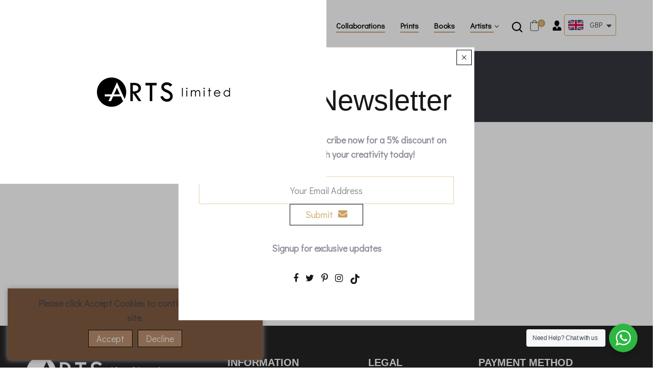

--- FILE ---
content_type: text/css
request_url: https://www.arts-limited.com/cdn/shop/t/2/assets/dt-custom.css?v=70522767164514461581768305956
body_size: 4574
content:
/** Shopify CDN: Minification failed

Line 78:60 Expected identifier but found bad string token
Line 78:94 Unterminated string token

**/

@import url('https://fonts.googleapis.com/css2?family=Didact+Gothic&display=swap');


@import url('https://fonts.googleapis.com/css2?family=Didact+Gothic&display=swap');


@import url('https://fonts.googleapis.com/css2?family=Akshar:wght@300;400;500;600;700&display=swap');


.swiper-container { pointer-events: all; }@font-face {
  font-family: Outfit;
  font-weight: 400;
  font-style: normal;
  font-display: swap;
  src: url("//www.arts-limited.com/cdn/fonts/outfit/outfit_n4.387c2e2715c484a1f1075eb90d64808f1b37ac58.woff2") format("woff2"),
       url("//www.arts-limited.com/cdn/fonts/outfit/outfit_n4.aca8c81f18f62c9baa15c2dc5d1f6dd5442cdc50.woff") format("woff");
}

@font-face {
  font-family: Outfit;
  font-weight: 300;
  font-style: normal;
  font-display: swap;
  src: url("//www.arts-limited.com/cdn/fonts/outfit/outfit_n3.8c97ae4c4fac7c2ea467a6dc784857f4de7e0e37.woff2") format("woff2"),
       url("//www.arts-limited.com/cdn/fonts/outfit/outfit_n3.b50a189ccde91f9bceee88f207c18c09f0b62a7b.woff") format("woff");
}

@font-face {
  font-family: Outfit;
  font-weight: 300;
  font-style: normal;
  font-display: swap;
  src: url("//www.arts-limited.com/cdn/fonts/outfit/outfit_n3.8c97ae4c4fac7c2ea467a6dc784857f4de7e0e37.woff2") format("woff2"),
       url("//www.arts-limited.com/cdn/fonts/outfit/outfit_n3.b50a189ccde91f9bceee88f207c18c09f0b62a7b.woff") format("woff");
}


@font-face {
  font-family: Outfit;
  font-weight: 700;
  font-style: normal;
  font-display: swap;
  src: url("//www.arts-limited.com/cdn/fonts/outfit/outfit_n7.bfc2ca767cd7c6962e82c320123933a7812146d6.woff2") format("woff2"),
       url("//www.arts-limited.com/cdn/fonts/outfit/outfit_n7.f0b22ea9a32b6f1f6f493dd3a7113aae3464d8b2.woff") format("woff");
}

@font-face {
  font-family: Outfit;
  font-weight: 400;
  font-style: normal;
  font-display: swap;
  src: url("//www.arts-limited.com/cdn/fonts/outfit/outfit_n4.387c2e2715c484a1f1075eb90d64808f1b37ac58.woff2") format("woff2"),
       url("//www.arts-limited.com/cdn/fonts/outfit/outfit_n4.aca8c81f18f62c9baa15c2dc5d1f6dd5442cdc50.woff") format("woff");
}




:root {

  /* Heading font*/--DTFontTypo_Heading:'Montserrat', sans-serif;;--font-style-header: normal;
  --font-weight-header: 400;
  --font-size-header: ;

  /* Body font*/--DTFontTypo_Body:'Didact Gothic',sans-serif;;--font-style-body: normal;
  --font-weight-body: 300;          
  --font-weight-body--bold: 700;
  --font-weight-body--bolder: 400;
  --font-size-body: 18px;     

  /* Custom font*/--DTFontTypo_Custom: 'Akshar', sans-serif;';--font-style-additional: normal;
  --font-weight-additional: 300;    
  --font-size-additional: 20; 

  /* Other colors */
  --swiper-theme-color:  #161718 !important;
  --DTPrimaryColor: #161718;
  --DTSecondaryColor: #cba260;
  --DTTertiaryColor: #adb0be;
  --DTBodyBGColor: #ffffff;
  --DTOverlayColor: rgba(203, 162, 96, 0.5);
  /*--DTOverlayColor: rgb(255 255 255 / 50%);*/

  --DTLinkColor: #000000;
  --DTLinkHoverColor: #cba260;
  --DTColor_Body: #161718;
  --DTColor_Heading: #000000;
  --DTColor_Border: #e9e9e9;

  /* Error and alerts */
  --DT_Error_Color: #D8000C;
  --DT_Success_Color:#4F8A10;
  --DT_Warning_Color:#9F6000;
  --DT_Info_Color: #31708f;

  /* Blog section */
  --DT_Blog_Border_Radius: 0px;
  --DT_Blog_Gutter_Width: 30px;
  --DT_Blog_BG_Color:#f3eeeb;
  --DT_Blog_Link_Color:#000000;
  --DT_Blog_Link_Hover_Color:#cba260;
  --DT_Blog_Text_Color: #161718;
  --DT_Blog_Icon_Color: #000000;
  --DT_Blog_Button_BG_Color: #5999a5;
  --DT_Blog_Button_Text_Color:#ffffff;  
  --DT_Blog_Button_BG_Hover_Color: #cba260;
  --DT_Blog_Button_Text_Hover_Color:#ffffff;

  /* Overlay Style */
  --DT_Blog_Link_Color_Overlay:#ffffff;
  --DT_Blog_Link_Hover_Color_Overlay:#cba260;
  --DT_Blog_Text_Color_overlay: #ffffff;
  --DT_Blog_Icon_Color_overlay: #ffffff;
  --DT_Blog_Button_BG_Color_overlay: #cba260;
  --DT_Blog_Button_Text_Color_overlay:#ffffff;  
  --DT_Blog_Button_BG_Hover_Color_overlay: #cba260;
  --DT_Blog_Button_Text_Hover_Color_overlay:#ffffff;

  /* Base Size */
  --DTFontSizeBase: 18px;  

  /* Heading Size */
  --DTFontSize_H1: 64px;
  --DTFontSize_H2: 56px;
  --DTFontSize_H3: 38px;
  --DTFontSize_H4: 32px;
  --DTFontSize_H5: 24px;
  --DTFontSize_H6: 24px;

  --DT_Heading_Line_Height: 1.2em;
  --DT_Body_Line_Height: 1.6em;

  --DTRadius: 0px;
  --DTInputPadding: 12px 20px 12px 20px;

  --DTInputBackground: #ffffff;
  --DTform_BG: #f7f7f7;	

  /* Products */
  --DT_product_bg_color: rgba(0,0,0,0);
  --DT_product_text_color: #161718;
  --DT_product_title_color: #161718;
  --DT_product_title_hover_color: #cba260;
  --DT_product_vendor_color: #161718;

  /* Button Style */
  --DTPadding_Btn: 5px 30px 7px 30px;
  --DT_Button_BG_Color: rgba(0,0,0,0);
  --DT_Button_Text_Color: #000000;  
  --DT_Button_BG_Hover_Color: #000000;
  --DT_Button_border_Color: #000000;
  --DT_Button_hover_border_Color: #000000;
  --DT_Button_Text_Hover_Color: #ffffff;
  --DT_Button_Border_Radius: 0px;
  --DT_Button_border_width: 1px;

  --DTContainer: 1290px;
  --DT_Lap_Container: 1100px;
  --DT_Tab_Container: 960px;    

  --DT_Container_Spacing: 5%;  
  --DTGutter_Width: 30px;

  --DTBaseTransition: all 0.2s linear; 

  --DTboxShadowcolor: #bbbbbb;
  --DTboxShadowcolor_light: #e9e9e9;

  --DTboxShadow: 0 0 10px var(--DTboxShadowcolor);
    --DTboxShadow_light: 0 0 10px var(--DTboxShadowcolor_light);

      /* Gradient Option */
      --DT_Gradient: linear-gradient(310deg, rgba(17, 189, 251, 1) 15%, rgba(33, 249, 150, 1) 85%);
      --DT_Gradient_Hover: linear-gradient(228deg, rgba(21, 209, 252, 1) 14%, rgba(187, 48, 254, 1) 83%);
      }

/*================ Vendor-specific styles ================*/

/* Magnigic pop-up  */

.mfp-bg{top:0;left:0;width:100%;height:100%;z-index:10000;overflow:hidden;position:fixed;background:#0b0b0b;opacity:.8;-ms-filter:"progid:DXImageTransform.Microsoft.Alpha(Opacity=80)";filter:alpha(opacity=80)}
.mfp-wrap{top:0;left:0;width:100%;height:100%;z-index:10001;position:fixed;outline:0!important;-webkit-backface-visibility:hidden;-moz-backface-visibility:hidden;-ms-backface-visibility:hidden;backface-visibility:hidden}
.mfp-container{text-align:center;position:absolute;width:100%;height:100%;left:0;top:0;-webkit-box-sizing:border-box;-moz-box-sizing:border-box;box-sizing:border-box}
.mfp-container:before{content:'';display:inline-block;height:100%;vertical-align:middle}
.mfp-align-top .mfp-container:before{display:none}
.mfp-content{position:relative;display:inline-block;vertical-align:middle;margin:0 auto;text-align:left;z-index:1045;height:100%}
.modal-popup.error{position:absolute;left:50%;top:40%;transform:translate(-50%,-40%)!important;text-align:center;width:100%}
.mfp-ajax-holder .mfp-content,.mfp-inline-holder .mfp-content{width:100%;cursor:auto}
.mfp-ajax-cur{cursor:progress}
.mfp-zoom-out-cur,.mfp-zoom-out-cur .mfp-image-holder .mfp-close{cursor:zoom-out}
.mfp-zoom{cursor:zoom-in}
.mfp-auto-cursor .mfp-content{ overflow: auto; display: flex; align-items: center; max-height: 90vh; position: fixed; top: 0; bottom: 0; margin: auto; left: 5%; right: 5%; max-width: 90%; border-radius: var(--DTRadius); width: calc(var(--DTContainer) / 1.2); }
.mfp-counter{-webkit-user-select:none;-moz-user-select:none;-ms-user-select:none;user-select:none}
.mfp-loading.mfp-figure{display:none}
.mfp-hide{display:none!important}
.mfp-preloader{color:#ccc;position:absolute;top:50%;width:auto;text-align:center;margin-top:-.8em;left:8px;right:8px;z-index:1044}
.mfp-preloader a{color:#ccc}
.mfp-preloader a:hover{color:#fff}
.mfp-s-ready .mfp-preloader{display:none}
.mfp-s-error .mfp-content{display:none}
button.mfp-arrow, button.mfp-close{ box-shadow: none; overflow:visible;cursor:pointer;appearance:none;display:block;padding:0;z-index:1046;overflow:hidden;}
button.mfp-arrow *,button.mfp-close *{pointer-events:none}
button::-moz-focus-inner{padding:0;margin:0}
.mfp-close{position:absolute !important;right:5px;top:5px;width:30px;height:30px;margin:0!important;display:block;transition:var(--DTBaseTransition)}
/* .mfp-iframe-holder .mfp-close,.mfp-image-holder .mfp-close{color:#fff;right:-6px;text-align:right;padding-right:6px;width:100%} */
.mfp-counter{position:absolute;top:0;right:0;color:#ccc;font-size:12px;line-height:18px}
.mfp-arrow{position:absolute;opacity:.65;-ms-filter:"progid:DXImageTransform.Microsoft.Alpha(Opacity=65)";filter:alpha(opacity=65);margin:0;top:50%;margin-top:-55px;padding:0;width:90px;height:110px;-webkit-tap-highlight-color:rgba(0,0,0,0)}
.mfp-arrow:active{margin-top:-54px}
.mfp-arrow:focus,.mfp-arrow:hover{opacity:1;-ms-filter:none;filter:none}
.mfp-arrow .mfp-a,.mfp-arrow .mfp-b,.mfp-arrow:after,.mfp-arrow:before{content:'';display:block;width:0;height:0;position:absolute;left:0;top:0;margin-top:35px;margin-left:35px;border:solid transparent}
.mfp-arrow .mfp-a,.mfp-arrow:after{border-top-width:13px;border-bottom-width:13px;top:8px}
.mfp-arrow .mfp-a,.mfp-arrow:before{border-top-width:21px;border-bottom-width:21px}
.mfp-arrow-left{left:0}
.mfp-arrow-left .mfp-a,.mfp-arrow-left:after{border-right:17px solid #fff;margin-left:31px}
.mfp-arrow-left .mfp-b,.mfp-arrow-left:before{margin-left:25px}
.mfp-arrow-right{right:0}
.mfp-arrow-right .mfp-a,.mfp-arrow-right:after{border-left:17px solid #fff;margin-left:39px}
.mfp-iframe-holder{padding-top:40px;padding-bottom:40px}
.mfp-iframe-holder .mfp-content{line-height:0;width:80%;height:auto}
.mfp-iframe-scaler{width:100%;height:0;overflow:hidden;padding-top:56.25%}
.mfp-iframe-scaler iframe{position:absolute;display:block;top:0;left:0;width:100%;height:100%;-webkit-box-shadow:0 0 8px rgba(0,0,0,.4);box-shadow:0 0 8px rgba(0,0,0,.4);background:#000}
.mfp-iframe-holder .mfp-close{top:-40px}
img.mfp-img{width:auto;max-width:100%;height:auto;display:block;line-height:0;-webkit-box-sizing:border-box;-moz-box-sizing:border-box;box-sizing:border-box;padding:40px 0 40px;margin:0 auto}
.mfp-figure{line-height:0}
.mfp-figure:after{content:'';position:absolute;left:0;top:40px;bottom:40px;display:block;right:0;width:auto;height:auto;z-index:-1;-webkit-box-shadow:0 0 8px rgba(0,0,0,.4);box-shadow:0 0 8px rgba(0,0,0,.4);background:#444}
.mfp-bottom-bar{margin-top:-36px;position:absolute;top:100%;left:0;width:100%;cursor:auto}
.mfp-title{text-align:left;line-height:18px;color:#f3f3f3;word-break:break-word;padding-right:36px}
.mfp-figure small{color:#bdbdbd;display:block;font-size:12px;line-height:14px}
.mfp-image-holder .mfp-content{max-width:100%; justify-content: center; }
.mfp-gallery .mfp-image-holder .mfp-figure{cursor:pointer}
.mfp-fade.mfp-bg{opacity:0;-ms-filter:"progid:DXImageTransform.Microsoft.Alpha(Opacity=0)";filter:alpha(opacity=0);-webkit-transition:all .15s ease-out;-moz-transition:all .15s ease-out;-o-transition:all .15s ease-out;-ms-transition:all .15s ease-out;transition:all .15s ease-out}
.mfp-fade.mfp-bg.mfp-ready{opacity:.8;-ms-filter:"progid:DXImageTransform.Microsoft.Alpha(Opacity=80)";filter:alpha(opacity=80)}
.mfp-fade.mfp-bg.mfp-removing{opacity:0;-ms-filter:"progid:DXImageTransform.Microsoft.Alpha(Opacity=0)";filter:alpha(opacity=0)}
.mfp-fade.mfp-wrap .mfp-content{opacity:0;-ms-filter:"progid:DXImageTransform.Microsoft.Alpha(Opacity=0)";filter:alpha(opacity=0);-webkit-transition:all .15s ease-out;-moz-transition:all .15s ease-out;-o-transition:all .15s ease-out;-ms-transition:all .15s ease-out;transition:all .15s ease-out}
.mfp-fade.mfp-wrap.mfp-ready .mfp-content{opacity:1;-ms-filter:none;filter:none}
.mfp-fade.mfp-wrap.mfp-removing .mfp-content{opacity:0;-ms-filter:"progid:DXImageTransform.Microsoft.Alpha(Opacity=0)";filter:alpha(opacity=0)}
.mfp-zoom-in .mfp-with-anim{opacity:0;-ms-filter:"progid:DXImageTransform.Microsoft.Alpha(Opacity=0)";filter:alpha(opacity=0);-webkit-transition:all .2s ease-in-out;-moz-transition:all .2s ease-in-out;-o-transition:all .2s ease-in-out;-ms-transition:all .2s ease-in-out;transition:all .2s ease-in-out;-webkit-transform:scale(.8);-moz-transform:scale(.8);-o-transform:scale(.8);-ms-transform:scale(.8);transform:scale(.8)}
.mfp-zoom-in.mfp-bg{opacity:0;-ms-filter:"progid:DXImageTransform.Microsoft.Alpha(Opacity=0)";filter:alpha(opacity=0);-webkit-transition:all .3s ease-out;-moz-transition:all .3s ease-out;-o-transition:all .3s ease-out;-ms-transition:all .3s ease-out;transition:all .3s ease-out}
.mfp-zoom-in.mfp-ready .mfp-with-anim{opacity:1;-ms-filter:none;filter:none;-webkit-transform:scale(1);-moz-transform:scale(1);-o-transform:scale(1);-ms-transform:scale(1);transform:scale(1)}
.mfp-zoom-in.mfp-ready.mfp-bg{opacity:.8;-ms-filter:"progid:DXImageTransform.Microsoft.Alpha(Opacity=80)";filter:alpha(opacity=80)}
.mfp-zoom-in.mfp-removing .mfp-with-anim{-webkit-transform:scale(.8);-moz-transform:scale(.8);-o-transform:scale(.8);-ms-transform:scale(.8);transform:scale(.8);opacity:0;-ms-filter:"progid:DXImageTransform.Microsoft.Alpha(Opacity=0)";filter:alpha(opacity=0)}
.mfp-zoom-in.mfp-removing.mfp-bg{opacity:0;-ms-filter:"progid:DXImageTransform.Microsoft.Alpha(Opacity=0)";filter:alpha(opacity=0)}
.mfp-newspaper .mfp-with-anim{opacity:0;-ms-filter:"progid:DXImageTransform.Microsoft.Alpha(Opacity=0)";filter:alpha(opacity=0);-webkit-transition:all .2s ease-in-out;-moz-transition:all .2s ease-in-out;-o-transition:all .2s ease-in-out;-ms-transition:all .2s ease-in-out;transition:all .2s ease-in-out;-webkit-transform:scale(0) rotate(500deg);-moz-transform:scale(0) rotate(500deg);-o-transform:scale(0) rotate(500deg);-ms-transform:scale(0) rotate(500deg);transform:scale(0) rotate(500deg)}
.mfp-newspaper.mfp-bg{opacity:0;-ms-filter:"progid:DXImageTransform.Microsoft.Alpha(Opacity=0)";filter:alpha(opacity=0);-webkit-transition:.5s;-moz-transition:.5s;-o-transition:.5s;-ms-transition:.5s;transition:.5s}
.mfp-newspaper.mfp-ready .mfp-with-anim{opacity:1;-ms-filter:none;filter:none;-webkit-transform:scale(1) rotate(0);-moz-transform:scale(1) rotate(0);-o-transform:scale(1) rotate(0);-ms-transform:scale(1) rotate(0);transform:scale(1) rotate(0)}
.mfp-newspaper.mfp-ready.mfp-bg{opacity:.8;-ms-filter:"progid:DXImageTransform.Microsoft.Alpha(Opacity=80)";filter:alpha(opacity=80)}
.mfp-newspaper.mfp-removing .mfp-with-anim{-webkit-transform:scale(0) rotate(500deg);-moz-transform:scale(0) rotate(500deg);-o-transform:scale(0) rotate(500deg);-ms-transform:scale(0) rotate(500deg);transform:scale(0) rotate(500deg);opacity:0;-ms-filter:"progid:DXImageTransform.Microsoft.Alpha(Opacity=0)";filter:alpha(opacity=0)}
.mfp-newspaper.mfp-removing.mfp-bg{opacity:0;-ms-filter:"progid:DXImageTransform.Microsoft.Alpha(Opacity=0)";filter:alpha(opacity=0)}
.mfp-move-horizontal .mfp-with-anim{opacity:0;-ms-filter:"progid:DXImageTransform.Microsoft.Alpha(Opacity=0)";filter:alpha(opacity=0);-webkit-transition:.3s;-moz-transition:.3s;-o-transition:.3s;-ms-transition:.3s;transition:.3s;-webkit-transform:translateX(-50px);-moz-transform:translateX(-50px);-o-transform:translateX(-50px);-ms-transform:translateX(-50px);transform:translateX(-50px)}
.mfp-move-horizontal.mfp-bg{opacity:0;-ms-filter:"progid:DXImageTransform.Microsoft.Alpha(Opacity=0)";filter:alpha(opacity=0);-webkit-transition:.3s;-moz-transition:.3s;-o-transition:.3s;-ms-transition:.3s;transition:.3s}
.mfp-move-horizontal.mfp-ready .mfp-with-anim{opacity:1;-ms-filter:none;filter:none;-webkit-transform:translateX(0);-moz-transform:translateX(0);-o-transform:translateX(0);-ms-transform:translateX(0);transform:translateX(0)}
.mfp-move-horizontal.mfp-ready.mfp-bg{opacity:.8;-ms-filter:"progid:DXImageTransform.Microsoft.Alpha(Opacity=80)";filter:alpha(opacity=80)}
.mfp-move-horizontal.mfp-removing .mfp-with-anim{-webkit-transform:translateX(50px);-moz-transform:translateX(50px);-o-transform:translateX(50px);-ms-transform:translateX(50px);transform:translateX(50px);opacity:0;-ms-filter:"progid:DXImageTransform.Microsoft.Alpha(Opacity=0)";filter:alpha(opacity=0)}
.mfp-move-horizontal.mfp-removing.mfp-bg{opacity:0;-ms-filter:"progid:DXImageTransform.Microsoft.Alpha(Opacity=0)";filter:alpha(opacity=0)}
.mfp-move-from-top .mfp-with-anim{opacity:0}
.mfp-move-from-top.mfp-bg{opacity:0;-ms-filter:"progid:DXImageTransform.Microsoft.Alpha(Opacity=0)";filter:alpha(opacity=0);-webkit-transition:.2s;-moz-transition:.2s;-o-transition:.2s;-ms-transition:.2s;transition:.2s}
.mfp-move-from-top.mfp-ready .mfp-with-anim{opacity:1;filter:none}
.mfp-move-from-top.mfp-ready.mfp-bg{opacity:.8;-ms-filter:"progid:DXImageTransform.Microsoft.Alpha(Opacity=100)";filter:alpha(opacity=100)}
.mfp-move-from-top.mfp-removing .mfp-with-anim{-webkit-transform:translateY(-50px);-moz-transform:translateY(-50px);-o-transform:translateY(-50px);-ms-transform:translateY(-50px);transform:translateY(-50px);opacity:0;-ms-filter:"progid:DXImageTransform.Microsoft.Alpha(Opacity=0)";filter:alpha(opacity=0)}
.mfp-move-from-top.mfp-removing.mfp-bg{opacity:0;-ms-filter:"progid:DXImageTransform.Microsoft.Alpha(Opacity=0)";filter:alpha(opacity=0)}
.mfp-3d-unfold .mfp-content{-webkit-perspective:2000px;-moz-perspective:2000px;-ms-perspective:2000px;perspective:2000px}
.mfp-3d-unfold .mfp-with-anim{opacity:0;-ms-filter:"progid:DXImageTransform.Microsoft.Alpha(Opacity=0)";filter:alpha(opacity=0);-webkit-transition:.3s ease-in-out;-moz-transition:.3s ease-in-out;-o-transition:.3s ease-in-out;-ms-transition:.3s ease-in-out;transition:.3s ease-in-out;-webkit-transform-style:preserve-3d;-moz-transform-style:preserve-3d;-o-transform-style:preserve-3d;-ms-transform-style:preserve-3d;transform-style:preserve-3d;-webkit-transform:rotateY(-60deg);-moz-transform:rotateY(-60deg);-o-transform:rotateY(-60deg);-ms-transform:rotateY(-60deg);transform:rotateY(-60deg)}
.mfp-3d-unfold.mfp-bg{opacity:0;-ms-filter:"progid:DXImageTransform.Microsoft.Alpha(Opacity=0)";filter:alpha(opacity=0);-webkit-transition:.5s;-moz-transition:.5s;-o-transition:.5s;-ms-transition:.5s;transition:.5s}
.mfp-3d-unfold.mfp-ready .mfp-with-anim{opacity:1;-ms-filter:none;filter:none;-webkit-transform:rotateY(0);-moz-transform:rotateY(0);-o-transform:rotateY(0);-ms-transform:rotateY(0);transform:rotateY(0)}
.mfp-3d-unfold.mfp-ready.mfp-bg{opacity:.8;-ms-filter:"progid:DXImageTransform.Microsoft.Alpha(Opacity=80)";filter:alpha(opacity=80)}
.mfp-3d-unfold.mfp-removing .mfp-with-anim{-webkit-transform:rotateY(60deg);-moz-transform:rotateY(60deg);-o-transform:rotateY(60deg);-ms-transform:rotateY(60deg);transform:rotateY(60deg);opacity:0;-ms-filter:"progid:DXImageTransform.Microsoft.Alpha(Opacity=0)";filter:alpha(opacity=0)}
.mfp-3d-unfold.mfp-bg{opacity:0;-ms-filter:"progid:DXImageTransform.Microsoft.Alpha(Opacity=0)";filter:alpha(opacity=0)}
.mfp-zoom-out .mfp-with-anim{opacity:0;-ms-filter:"progid:DXImageTransform.Microsoft.Alpha(Opacity=0)";filter:alpha(opacity=0);-webkit-transition:.3s ease-in-out;-moz-transition:.3s ease-in-out;-o-transition:.3s ease-in-out;-ms-transition:.3s ease-in-out;transition:.3s ease-in-out;-webkit-transform:scale(1.3);-moz-transform:scale(1.3);-o-transform:scale(1.3);-ms-transform:scale(1.3);transform:scale(1.3)}
.mfp-zoom-out.mfp-bg{opacity:0;-ms-filter:"progid:DXImageTransform.Microsoft.Alpha(Opacity=0)";filter:alpha(opacity=0);-webkit-transition:.3s ease-out;-moz-transition:.3s ease-out;-o-transition:.3s ease-out;-ms-transition:.3s ease-out;transition:.3s ease-out}
.mfp-zoom-out.mfp-ready .mfp-with-anim{opacity:1;-ms-filter:none;filter:none;-webkit-transform:scale(1);-moz-transform:scale(1);-o-transform:scale(1);-ms-transform:scale(1);transform:scale(1)}
.mfp-zoom-out.mfp-ready.mfp-bg{opacity:.8;-ms-filter:"progid:DXImageTransform.Microsoft.Alpha(Opacity=80)";filter:alpha(opacity=80)}
.mfp-zoom-out.mfp-removing .mfp-with-anim{-webkit-transform:scale(1.3);-moz-transform:scale(1.3);-o-transform:scale(1.3);-ms-transform:scale(1.3);transform:scale(1.3);opacity:0;-ms-filter:"progid:DXImageTransform.Microsoft.Alpha(Opacity=0)";filter:alpha(opacity=0)}
.mfp-zoom-out.mfp-removing.mfp-bg{opacity:0;-ms-filter:"progid:DXImageTransform.Microsoft.Alpha(Opacity=0)";filter:alpha(opacity=0)}
.mfp-dialog{padding:var(--DTGutter_Width);text-align:left;max-width:100%;margin:auto;position:relative;border-radius:var(--DTRadius);background-color: var(--DTBodyBGColor);}
.mfp-search-dialog{width:100%;height:250px!important;}

.mfp-dialog-full{margin:0;max-width:none;padding:0;overflow:auto}
.mfp-dialog-full::-webkit-scrollbar{width:7px;background-color:#e6e6e6}
.mfp-dialog-full::-webkit-scrollbar-thumb{background-color:grey}
.mfp-dialog-full::-webkit-scrollbar-thumb:hover{background-color:#666}
.mfp-dialog-full::-webkit-scrollbar-thumb:active{background-color:#4d4d4d}
.mfp-dialog-full::-webkit-scrollbar-track{background-color:#4d4d4d}
.mfp-subscribe-dialog{max-width:800px;padding:0}
.mfp-subscribe-dialog .widget-title{margin-bottom:10px}
.mfp-subscribe-dialog .mfp-close{color:#fff;opacity:1;-ms-filter:none;filter:none}
.subscribe-dialog-inner{padding:20px 30px}
.subscribe-dialog-bg{height:410px}
.mfp-dialog-nav{color:#fff;background:0 0;margin:0;min-height:100vh;max-width:none}
.mfp-dialog-nav .mfp-close{outline:0!important;color:#fff;font-size:60px;font-weight:100}
.mfp-dialog-nav-container{margin-left:0}
.mfp-dialog-product{max-width:960px;padding:0;margin:0 auto}

.no-js #loader { display: none;  }
.js #loader { display: block; position: absolute; left: 100px; top: 0; }
.se-pre-con { position: fixed; left: 0px; top: 0px; width: 100%; height: 100%; z-index: 9999;
  
  background-image:url('//www.arts-limited.com/cdn/shop/files/main-logo_235c901f-fe2d-4765-b83a-e10e52388f06.png?v=1668773547'); 
    
    background-repeat: no-repeat;
    background-position: center;
    background-color: var(--DTBodyBGColor);
      }

/***********************************************************************************/
/*Responsive*/
/***********************************************************************************/
@media (max-width:1199px) { .mfp-image-holder .mfp-content { max-width: 80vw; } .mfp-search-dialog{height:150px!important}  .mfp-search-dialog .full-center{position:relative!important} }
@media (max-width:767px)  { .mfp-dialog { padding:15px; } }
.custom-bread {
padding: 100px 0 80px;
    float: left;
    background-attachment: fixed!important;
    background-position: center!important;
    width: 100%;
    height: auto;
    text-align: center;
    position: relative;
    z-index: 1;
    margin: 0 0 100px;
  background-size:cover;
}
.bg-color-cyan {background-color: #25bdb0 }.bg-color-pink {background-color: #fcc6de }.bg-color-black {background-color: #000 }.bg-color-grey {background-color: #ccc }.bg-color-green {background-color: #e1eb78 }.bg-color-sliver {background-color: #f2f2f2 }.bg-color-blue {background-color: #a8bcd4;}.bg-color-purple {background-color: #7e0b80 }.bg-color-white {background-color: #fff; }.bg-color-red {background-color: #f63400 }.bg-color-brown {background-color: #ad8111 }.bg-color-gold {background-color: #cea525 }.bg-color-beige {background-color: #f0deba }.bg-color-gray {background-color: #bfbfbf }.bg-color-orange {background-color: #ff7900 }.bg-color-yellow {background-color: #dcdb79 }.bg-color-navy {background-color: #001f3f }.bg-color-aqua {background-color: #7fdbff }.bg-color-teal {background-color: #39cccc }.bg-color-gun-smoke {background-color: #12221f }.bg-color-olive {background-color: olive }.bg-color-lime {background-color: #0f0 }.bg-color-rose-gold {background-color: #fcdbd6 }.bg-color-clear {background-color: #caf6ea }.bg-color-maroon {background-color: maroon }.bg-color-ivory {background-color: ivory }.bg-color-lavenderblush {background-color: #b0e0e6 }.bg-color-powderblue {background-color: #f012be }.bg-color-darkgreen {background-color: #006400 }.bg-color-saddlebrown {background-color: #8b4513 }.bg-color-lightcoral {background-color: #f08080 }.bg-color-palevioletred {background-color: #db7093 }.bg-color-chocolate {background-color: #d2691e }.bg-color-darkolivegreen {background-color: #556b2f }.bg-color-darkred {background-color: #8b0000 }.bg-color-mediumaquamarine {background-color: #66cdaa }.bg-color-sandybrown {background-color: #f4a460 }.bg-color-darkslategray {background-color: #2f4f4f }.bg-color-salmon {background-color: salmon }.bg-color-slateblue {background-color: #6a5acd }.bg-color-lightgray {background-color: #d3d3d3 }.bg-color-lemonchiffon {background-color: #fffacd }.bg-color-thistle {background-color: #d8bfd8 }.bg-color-wheat {background-color: wheat }.bg-color-lightsalmon {background-color: #ffa07a }.bg-color-hotpink {background-color: #ff69b4 }.bg-color-lawngreen {background-color: #7cfc00 }.bg-color-snow {background-color: snow }.bg-color-darkslateblue {background-color: #483d8b }.bg-color-coral {background-color: coral }.bg-color-limegreen {background-color: #32cd32 }.bg-color-lightgrey {background-color: #d3d3d3 }.bg-color-royalblue {background-color: #4169e1 }.bg-color-dimgrey {background-color: #696969 }.bg-color-lightseagreen {background-color: #20b2aa }.bg-color-skyblue {background-color: #87ceeb }.bg-color-orchid {background-color: orchid }.bg-color-darksalmon {background-color: #e9967a }.bg-color-darkorchid {background-color: #9932cc }.bg-color-cornflowerblue {background-color: #6495ed }.bg-color-cornsilk {background-color: #fff8dc }.bg-color-lightslategrey {background-color: #789 }.bg-color-whitesmoke {background-color: #f5f5f5 }.bg-color-seagreen {background-color: #2e8b57 }.bg-color-crimson {background-color: #dc143c }.bg-color-azure {background-color: azure }.bg-color-paleturquoise {background-color: #afeeee }.bg-color-darkkhaki {background-color: #bdb76b }.bg-color-mediumvioletred {background-color: #c71585 }.bg-color-lightgoldenrodyellow {background-color: #fafad2 }.bg-color-violet {background-color: violet }.bg-color-peachpuff {background-color: #ffdab9 }.bg-color-steelblue {background-color: #4682b4 }.bg-color-blanchedalmond {background-color: #ffebcd }.bg-color-moccasin {background-color: #ffe4b5 }.bg-color-antiquewhite {background-color: #faebd7 }.bg-color-mediumturquoise {background-color: #48d1cc }.bg-color-lightskyblue {background-color: #87cefa }.bg-color-darkorange {background-color: #ff8c00 }.bg-color-darkblue {background-color: #00008b }.bg-color-springgreen {background-color: #00ff7f }.bg-color-lavender {background-color: #e6e6fa }.bg-color-mediumpurple {background-color: #9370db }.bg-color-deepskyblue {background-color: #00bfff }.bg-color-mintcream {background-color: #f5fffa }.bg-color-deeppink {background-color: #ff1493 }.bg-color-darkseagreen {background-color: #8fbc8f }.bg-color-papayawhip {background-color: #ffefd5 }.bg-color-orangered {background-color: #ff4500 }.bg-color-tomato {background-color: tomato }.bg-color-navajowhite {background-color: #ffdead }.bg-color-mediumorchid {background-color: #ba55d3 }.bg-color-ghostwhite {background-color: #f8f8ff }.bg-color-slategrey {background-color: #708090 }.bg-color-forestgreen {background-color: #228b22 }.bg-color-dodgerblue {background-color: #1e90ff }.bg-color-linen {background-color: linen }.bg-color-blueviolet {background-color: #8a2be2 }.bg-color-gainsboro {background-color: #dcdcdc }.bg-color-lightgreen {background-color: #90ee90 }.bg-color-chartreuse {background-color: #7fff00 }.bg-color-mistyrose {background-color: #ffe4e1 }.bg-color-darkgray {background-color: #a9a9a9 }.bg-color-peru {background-color: peru }.bg-color-tan {background-color: tan }.bg-color-palegreen {background-color: #98fb98 }.bg-color-rebeccapurple {background-color: #639 }.bg-color-darkcyan {background-color: #008b8b }.bg-color-oldlace {background-color: #fdf5e6 }.bg-color-rosybrown {background-color: #bc8f8f }.bg-color-darkslategrey {background-color: #2f4f4f }.bg-color-lightslategray {background-color: #789 }.bg-color-turquoise {background-color: #40e0d0 }.bg-color-darkgoldenrod {background-color: #b8860b }.bg-color-honeydew {background-color: #f0fff0 }.bg-color-mediumslateblue {background-color: #7b68ee }.bg-color-mediumspringgreen {background-color: #00fa9a }.bg-color-plum {background-color: plum }.bg-color-darkgrey {background-color: #a9a9a9 }.bg-color-slategray {background-color: #708090 }.bg-color-darkmagenta {background-color: #8b008b }.bg-color-lightblue {background-color: #add8e6 }.bg-color-floralwhite {background-color: #fffaf0 }.bg-color-dimgray {background-color: #696969 }.bg-color-greenyellow {background-color: #adff2f }.bg-color-fuchsia {background-color: #f0f }.bg-color-cadetblue {background-color: #5f9ea0 }.bg-color-yellowgreen {background-color: #9acd32 }.bg-color-darkviolet {background-color: #9400d3 }.bg-color-sienna {background-color: sienna }.bg-color-lightpink {background-color: #ffb6c1 }.bg-color-mediumblue {background-color: #0000cd }.bg-color-bisque {background-color: bisque }.bg-color-aquamarine {background-color: #7fffd4 }.bg-color-palegoldenrod {background-color: #eee8aa }.bg-color-aliceblue {background-color: #f0f8ff }.bg-color-olivedrab {background-color: #6b8e23 }.bg-color-indigo {background-color: indigo }.bg-color-lightcyan {background-color: #e0ffff }.bg-color-midnightblue {background-color: #191970 }.bg-color-khaki {background-color: khaki }.bg-color-burlywood {background-color: #deb887 }.bg-color-lightyellow {background-color: #ffffe0 }.bg-color-lightsteelblue {background-color: #b0c4de }.bg-color-goldenrod {background-color: #daa520 }.bg-color-darkturquoise {background-color: #00ced1 }.bg-color-magenta {background-color: #f0f }.bg-color-seashell {background-color: #fff5ee }.bg-color-indianred {background-color: #cd5c5c }.bg-color-mediumseagreen {background-color: #3cb371 }.bg-color-firebrick {background-color: #b22222 }


--- FILE ---
content_type: text/css
request_url: https://www.arts-limited.com/cdn/shop/t/2/assets/public.css?v=45836509329393394471673683427
body_size: 192
content:
.mysliderwork .swiper-wrapper .slider-content *[class*=slide_]{padding:23px!important;*width: 436px !important;width:630px!important;margin:0!important}.mysliderwork .slider-content .slide-heading{*font-size: 60px!important;font-size:74px!important;font-weight:700}.mysliderwork{background:url(/cdn/shop/files/banner-1.png) center top no-repeat;background-size:cover}.mysliderwork .swiper-container .swiper-slide img{object-fit:contain;width:100%;position:relative;right:314px;height:100%;padding:165px;overflow:hidden}.mysliderwork .slide-text{font-family:Didact Gothic,sans-serif!important;color:#e0fbfc!important;opacity:.4}h2.slide-heading{color:#e0fbfc!important}.mysliderwork .multiple-buttons a{margin:45px 0 0;font-weight:700;letter-spacing:.1px;font-size:14px!important;padding:12px 30px;font-family:Work Sans,sans-serif;position:relative;will-change:transform;transition:opacity .15s linear,color .15s linear,padding .2s linear}.mysliderwork .multiple-buttons a:before{content:"\f178";width:0;height:100%;display:block;text-align:right;position:absolute;right:40px;top:11px;opacity:0;transition:all .15s linear;font-family:FontAwesome;font-size:24px}.mysliderwork .swiper-container-fade .swiper-slide-active{transition-duration:1s!important}.mysliderwork .slider-content *[class*=slide_]{background-color:transparent!important}.mysliderwork .slider-content .dt-sc-btn{border:var(--DT_Button_border_width) solid var(--DT_Button_hover_border_Color)!important}.artist-section .dt-sc-grid-banner{background-color:#000!important}.artist-section .dt-mask-text a{color:#fff!important;font-size:25px!important}.artist-section .dt-sc-description{color:#fff!important}.artist-section .dt-sc-grid-banner-content{padding:10px!important}.dt-contact-iconblock-section .dt-contact-icon-block{background-color:#cba2601a!important;border-color:transparent!important}.products #ProductPrice{color:#000!important;font-weight:600!important;font-size:16px}#dT_top-sticky{position:absolute!important;top:150px!important;z-index:2!important}@media only screen and (max-width: 1560px){.mysliderwork .swiper-wrapper .slider-content *[class*=slide_]{width:580px!important}.mysliderwork .slider-content .slide-heading{font-size:60px!important}}@media only screen and (max-width: 1540px){.mysliderwork .swiper-container .swiper-slide img{padding:140px}.mysliderwork .swiper-wrapper .slider-content *[class*=slide_]{padding:15px!important;width:530px!important}.mysliderwork .slider-content .slide-heading{font-size:60px!important}.mysliderwork .multiple-buttons a{margin:20px 0 0}}@media only screen and (max-width: 1220px){#dT_top-sticky{top:100px!important}}@media only screen and (max-width: 1199px){.mysliderwork .swiper-container .swiper-slide img{padding:107px;right:297px}.mysliderwork .swiper-wrapper .slider-content *[class*=slide_]{padding:15px!important;width:430px!important}.mysliderwork .slider-content .slide-heading{font-size:48px!important}}@media only screen and (max-width: 991px){.mysliderwork .swiper-container .swiper-slide img{padding:107px;right:200px}.mysliderwork .slider-content[class*=-right]{padding:0 20px!important}.mysliderwork .slider-content .slide-heading{font-size:42px!important;font-weight:700}.mysliderwork .swiper-wrapper .slider-content *[class*=slide_]{width:450px!important}#dT_top-sticky{top:82px!important}.mysliderwork .swiper-wrapper .slider-content *[class*=slide_]{padding:32px!important}}@media only screen and (max-width: 930px){.mysliderwork .slider-content .slide-heading{font-size:42px!important;font-weight:700}.mysliderwork .swiper-wrapper .slider-content *[class*=slide_]{width:400px!important}}@media only screen and (max-width: 830px){.mysliderwork .slider-content .slide-heading{font-size:40px!important;font-weight:700}.mysliderwork .swiper-wrapper .slider-content *[class*=slide_]{width:370px!important}}@media only screen and (max-width: 767px){.mysliderwork .swiper-container .swiper-slide img{object-fit:cover;padding:unset;right:unset;position:unset}.mysliderwork{background:none}.mysliderwork .slide-heading{font-size:40px!important;text-align:center}.mysliderwork .slide-text{text-align:center;font-weight:600}.mysliderwork .multiple-buttons{justify-content:center!important}.mysliderwork .slide-text{display:none}.mysliderwork .slide-button.dt-sc-btn.secondary{margin-top:15px}.mysliderwork .slide_1,.mysliderwork .slide_2,.mysliderwork .slide_3{align-items:flex-start!important;justify-content:flex-start!important}#shopify-section-template--16798219600184__cb203941-797e-42c0-8aff-4d5024743182.home-slideshow-section .dt-sc-swiper-slider.swiper-container .swiper-slide img{height:calc(100vh - 40px)}#dT_top-sticky{top:82px!important}h2.slide-heading{color:#293241!important}.mysliderwork .slider-content .dt-sc-btn{border:1px solid #293241!important;background:#293241!important;color:#fff!important}}@media only screen and (max-width: 425px){.mysliderwork .slider-content .slide-heading{font-size:40px!important;font-weight:700}.mysliderwork .slider-content .slide-heading{font-size:34px!important;font-weight:700}.mysliderwork .swiper-wrapper .slider-content *[class*=slide_]{width:100%!important;padding:60px 2px 2px!important}}@media only screen and (max-width: 380px){.mysliderwork .slider-content .slide-heading{font-size:34px!important;font-weight:700}}
/*# sourceMappingURL=/cdn/shop/t/2/assets/public.css.map?v=45836509329393394471673683427 */


--- FILE ---
content_type: text/css
request_url: https://www.arts-limited.com/cdn/shop/t/2/assets/general.css?v=3557312609569284011768308538
body_size: 9149
content:
/** Shopify CDN: Minification failed

Line 1887:6 Expected identifier but found "*"
Line 1962:4 Expected identifier but found "*"
Line 2073:4 Expected identifier but found "*"
Line 2169:4 Expected identifier but found "*"
Line 2686:0 Expected "}" to go with "{"

**/
/* Wrapper */

.manual_payment_icons {
    margin-top: 10px;
}

.payment_icon img{
    width: 115px;
    background: #fff;
    padding: 5px;
    border-radius: 5px;
}

.payment_icon {
  position: relative; 
  display: inline-flex;
  align-items: center;
  cursor: pointer;
}



.payment_tooltip {
  position: absolute;
  top: 50%;
  left: 100%;
  margin-left: 10px;
  background: #5a31f4;
  color: #ffffff;
  font-size: 16px;
  padding: 4px 8px;
  border-radius: 4px;
  white-space: nowrap;
  opacity: 0;
  transform: translate(12px, -50%);
  pointer-events: none;
}

.payment_icon:hover .payment_tooltip {
  animation: shopPaySlideIn 0.4s ease forwards;
}


@keyframes shopPaySlideIn {
  from {
    opacity: 0;
    transform: translate(12px, -50%);
  }
  to {
    opacity: 1;
    transform: translate(0, -50%);
  }
}







/* header {
    position: fixed !important;
    z-index: 4;
    width: 100%;
}

.shopify-section:first-child {
    margin-top: 151px;
}

.breadcrumb {
    margin-top: 151px;
    margin-bottom: 0 !important;
} */

/* .template-product .swiper-wrapper{
  height:100%;
}

.template-product .product_image_width{
  height:650px;
  overflow:hidden;
}


swiper-slide swiper-slide-active{
 width:450px!important;
   height:400px!important;

}
 */

#shopify-section-modal-newsletter .dt-sc-newsletter-container .dt-sc-newsletter-modal{
      width: 580px !important;
}

.btn1 {
display: block;
}

.main-swiper-container.swiper-gallery-inline-slider .swiper-slide img {
    pointer-events: none;
 height:450px!important;
  width:450px!important;
  object-fit:contain;
  position:relative;

}


/* Modern Premium Clearpay Highlight Box */
#shopify-block-ANm5rUkM3OUxPcDdCK__clearpay_on_site_messaging_payments_messaging_NaLchU {
  background: linear-gradient(135deg, #f0fdf4 0%, #ecfdf5 50%, #d1fae5 100%) !important;
  border: 2px solid #10b981 !important;
  border-radius: 20px !important;
  padding: 0px 28px !important;
  margin: 24px 0 !important;
  box-shadow: 
    0 20px 25px -5px rgba(16, 185, 129, 0.1),
    0 10px 10px -5px rgba(16, 185, 129, 0.04),
    0 0 0 1px rgba(16, 185, 129, 0.05) !important;
  position: relative !important;
  overflow: visible !important;
  transition: all 0.4s cubic-bezier(0.175, 0.885, 0.32, 1.275) !important;
}


/* Animated glow ring */
#shopify-block-ANm5rUkM3OUxPcDdCK__clearpay_on_site_messaging_payments_messaging_NaLchU::after {
  content: '' !important;
  position: absolute !important;
  top: -4px !important;
  left: -4px !important;
  right: -4px !important;
  bottom: -4px !important;
  background: linear-gradient(45deg, #10b981, #059669, #047857, #10b981) !important;
  border-radius: 24px !important;
  z-index: -1 !important;
  opacity: 0 !important;
  transition: opacity 0.3s ease !important;
  animation: glow-pulse 2s ease-in-out infinite alternate !important;
}



/* Enhanced text styling */
#placement-ANm5rUkM3OUxPcDdCK__clearpay_on_site_messaging_payments_messaging_NaLchU,
#placement-ANm5rUkM3OUxPcDdCK__clearpay_on_site_messaging_payments_messaging_NaLchU * {
  display: block !important;
  visibility: visible !important;
  opacity: 1 !important;
  position: relative !important;
  z-index: 1 !important;
  font-weight: 600 !important;
  letter-spacing: 0.5px !important;
  line-height: 1.6 !important;
  text-shadow: 0 1px 2px rgba(0, 0, 0, 0.1) !important;
}

/* Override any conflicting styles */
square-placement {
  display: block !important;
  visibility: visible !important;
  opacity: 1 !important;
}

.clearpay_bx {
    display: flex;
    justify-content: center;
}

.clearpay_bx .dt-sc-heading {
    margin-bottom: 0px;
}


.clearpay_bx .dt-sc-heading {
    border: 1px solid #ddd;
    padding: 20px;
    margin-top: 25px;
    box-shadow: 1px 2px 11px #00000021;
    display: inline-block;
    background: #ffffff;
    padding-inline: 45px;
}

.clearpay_bx .dt-sc-heading-description {
    color: #000 !important;
    position: relative;
    font-weight: bold !important;
    overflow: hidden;
    font-size: 18px;
    padding-left: 150px;
}


.clearpay_bx .dt-sc-heading-description::after {
    content: '';
    position: absolute;
    left: 14%;
    top: 50%;
    transform: translate(-50%, -50%);
    width: 120px;
    height: 132px;
    background: #b2fce3 url(/cdn/shop/files/clearpay-seeklogo.png?v=1756896786) no-repeat center;
    background-size: 70%;
    border-radius: 20px;
    padding: 10px;
    box-sizing: border-box;
}

.clearpay_bx .dt-sc-heading-description::before {
    content: '';
    position: absolute;
    top: 0;
    left: -100%;
    width: 100%;
    height: 100%;
    background: linear-gradient(90deg, 
        transparent, 
        rgba(255, 255, 255, 0.8), 
        transparent);
    animation: shine-sweep 2s ease-in-out infinite;
}

@keyframes shine-sweep {
    0% { left: -100%; }
    100% { left: 100%; }
}

/* Mobile optimization */
@media only screen and (max-width: 749px) {
  #shopify-block-ANm5rUkM3OUxPcDdCK__clearpay_on_site_messaging_payments_messaging_NaLchU {
    padding: 20px 24px !important;
    margin: 20px 0 !important;
    border-radius: 16px !important;
  }
  
  #shopify-block-ANm5rUkM3OUxPcDdCK__clearpay_on_site_messaging_payments_messaging_NaLchU::before {
    top: -6px !important;
    left: 20px !important;
    width: 28px !important;
    height: 28px !important;
    font-size: 14px !important;
  }
  
  #shopify-block-ANm5rUkM3OUxPcDdCK__clearpay_on_site_messaging_payments_messaging_NaLchU::after {
    border-radius: 20px !important;
  }
  
  #shopify-block-ANm5rUkM3OUxPcDdCK__clearpay_on_site_messaging_payments_messaging_NaLchU:hover {
    transform: translateY(-2px) scale(1.01) !important;
  }
  
  @keyframes glow-pulse {
    0% { opacity: 0.05; transform: scale(1); }
    100% { opacity: 0.15; transform: scale(1.01); }
  }
}

/* Reduced motion accessibility */
@media (prefers-reduced-motion: reduce) {
  #shopify-block-ANm5rUkM3OUxPcDdCK__clearpay_on_site_messaging_payments_messaging_NaLchU,
  #shopify-block-ANm5rUkM3OUxPcDdCK__clearpay_on_site_messaging_payments_messaging_NaLchU::after {
    animation: none !important;
    transition: none !important;
  }
  
  #shopify-block-ANm5rUkM3OUxPcDdCK__clearpay_on_site_messaging_payments_messaging_NaLchU:hover {
    transform: none !important;
  }
}

@media only screen and (max-width:767px){
  .dt-sc-newsletter-content p{
  font-size: 14px;
  line-height: 20px;
  }
  #shopify-section-modal-newsletter .dt-sc-newsletter-container .dt-sc-newsletter-modal{
  width: 450px !important;
  padding: 30px 25px;
  border-radius: 5px;
  }
  .dt-sc-newsletter-content h2{
  margin-bottom:10px !important;
  }
    .clearpay_bx .dt-sc-heading {
        padding-inline: 15px;
    }
    .clearpay_bx .dt-sc-heading-description {
        font-size: 14px;
        padding-left: 136px;
    }
   .clearpay_bx .dt-sc-heading .dt-sc-btn {
        padding: 3px 15px;
        font-size: 14px;
   }
}

@media only screen and (max-width:530px){

    .clearpay_bx .dt-sc-heading-description::after {
        left: 14%;
        top: 50%;
        transform: translate(-53%, -52%);
        width: 100px;
        height: 37px;
        padding: 10px;
        box-sizing: border-box;
        border-radius: 0;
    }
    .clearpay_bx .dt-sc-heading-description {
        font-size: 14px;
        padding-left: 111px;
        line-height: 18px;
        text-align: left;
    }
    .clearpay_bx .dt-sc-heading {
       padding-inline: 10px;
    }
    .clearpay_bx .dt-sc-heading {
        padding: 10px;
    }

}
@media only screen and (max-width:520px){
    .dt-sc-newsletter-container .dt-sc-newsletter-modal .dt-sc-close-window{
      top: -38px !important;
      background: #fff;
      border: none;
      right: 0;
      width: 40px;
      height: 40px;
    }
    #shopify-section-modal-newsletter .dt-sc-newsletter-container .dt-sc-newsletter-modal{
    overflow: visible !important;
    }
  .dt-sc-newsletter-content .dt-sc-newsletter-additional-content{
    margin-bottom:10px !important;
  }
  .dt-sc-newsletter-container .dt-sc-newsletter-modal .dt-sc-newsletter-content form{
      gap:20px !important;
      margin-bottom: 0px !important;
  }
  #shopify-section-modal-newsletter .dt-sc-newsletter-container .dt-sc-newsletter-modal{
    padding:20px !important;
  }


}
@media only screen and (max-width:420px){
  .dt-sc-newsletter-content p{
  margin-top: 20px !important;
  }
  
  .dt-sc-newsletter-content h2 {
  font-size: 24px !important;
  line-height: 24px !important;
  }
  .dt-sc-newsletter-container .dt-sc-newsletter-modal .dt-sc-newsletter-content form input, .dt-sc-newsletter-container .dt-sc-newsletter-modal .dt-sc-newsletter-content form button {
  font-size: 14px !important;
  }
  .dt-sc-social-icons li i{
  font-size:12px !important;
  }
  .dt-sc-social-icons li svg {
  width: 12px;
  height: 12px;
  }
}


/* 
.swiper-container .swiper-slide img{
    box-shadow: 0 1px 15px #00000014;
    height: 50px;
   width: 50px;
  
   } */




.swiper-thumbnails-inline .swiper-slide img {
    width: 58px !important;
    margin-bottom: 6px;
}

.swiper-container-free-mode>.swiper-wrapper {
    transition-timing-function: ease-out;
    margin: 0 auto;
    display: flex !important;
    flex-direction: column !important;
    width: 100% !important;
    max-width: 74px!important;
    height: 450px;
    overflow-y: scroll;
}







   
@media only screen and (min-width: 320px) and (max-width:480px) {


form[class*=shopify-product]>div.product_payments_btns .dT_VProdWishList {
        margin-bottom: 10px;
        margin-right: 0;
        width: calc(48% - 5px)!important;
  margin-top:-17px!important;
    }
  
     
.swiper-container-free-mode>.swiper-wrapper {
    transition-timing-function: ease-out;
    margin: 0 auto;
    display: flex!important;
    flex-direction: row!important;
   width:100%!important;
  max-width:160px!important; 
  height: 450px;
  
     }


     .swiper-thumbnails-inline .swiper-slide {
    width: 42px !important;
    margin-bottom: 6px;
}

 .main-swiper-container.swiper-gallery-inline-slider .swiper-slide img {
    pointer-events: none;
 height:180px!important;
  width:180px!important;
  object-fit:contain;
  position:relative;

}


      .main-product-template .swiper-thumbnails-main-container.swiper-thumbnails-main-container .swiper-slide img {
    box-shadow: 0 1px 15px #00000014;
    height: 42px!important;
   width: 200px!important;
  object-fit:cover!important;
    
  }


     
.main-product-template .swiper-thumbnails-main-container {
    padding-left: 15px;
    padding-right: 15px;
    position: absolute!important;
    top: 0px!important;
    left: -73px!important;
    width: 200px!important;
}

     

     .swiper-container-free-mode>.swiper-wrapper {
    transition-timing-function: ease-out;
    margin: 0 auto;
    display: flex !important;
    flex-direction: column !important;
    width: 100% !important;
    max-width: 56px !important;
    height: 270px!important;
    overflow-y: scroll;
}

     
   }






@media only screen and (min-width: 481px) and (max-width:767px) {

  
form[class*=shopify-product]>div.product_payments_btns .dT_VProdWishList {
        margin-bottom: 10px;
        margin-right: 0;
        width: calc(48% - 5px)!important;
  margin-top:-17px!important;
  
    }


  .swiper-container-free-mode>.swiper-wrapper {
    transition-timing-function: ease-out;
    margin: 0 auto;
    display: flex !important;
    flex-direction: column !important;
    width: 100% !important;
    max-width: 49px !important;
    height: 260px;
    overflow-y: scroll;
}


.main-swiper-container.swiper-gallery-inline-slider .swiper-slide img {
    pointer-events: none;
 height:250px!important;
  width:250px!important;
  object-fit:contain;
  position:relative;

}

  
.main-product-template .swiper-thumbnails-main-container {
    padding-left: 15px;
    padding-right: 15px;
    position: absolute!important;
    top: 0px!important;
    left: -40px!important;
    width: 200px!important;
}



}






@media only screen and (min-width: 1081px) and (max-width:1280px) {

.main-swiper-container.swiper-gallery-inline-slider .swiper-slide img {
    pointer-events: none;
 height:340px!important;
  width:340px!important;
  object-fit:contain;
  position:relative;

}
  
  
}



@media only screen and (max-width: 1750px) {
    @media only screen and (max-width: 1199px) {
        form[class*=shopify-product]>div.product_payments_btns>* {
             margin-right: 0px !important;
            padding-left: 15px;
            padding-right: 15px;
        }
    }
}





@media only screen and (min-width: 768px) and (max-width:861px) {
form[class*=shopify-product]>div.product_payments_btns div dtx-wishlist .dt-sc-btn.add-wishlist {
         font-size: 14px!important;
  }
}



@media only screen and (min-width: 862px) and (max-width:1080px) {
form[class*=shopify-product]>div.product_payments_btns div dtx-wishlist .dt-sc-btn.add-wishlist {
         font-size: 18px!important;
  }
}




@media only screen and (min-width: 768px) and (max-width:1080px) {


  
  
  form[class*=shopify-product]>div.product_payments_btns>* {
            margin-right: 0px !important; 
           

  }

  .swiper-container-free-mode>.swiper-wrapper {
    transition-timing-function: ease-out;
    margin: 0 auto;
    display: flex !important;
    flex-direction: column !important;
    width: 100% !important;
    max-width: 49px !important;
    height: 300px;
    overflow-y: scroll;
}


.main-swiper-container.swiper-gallery-inline-slider .swiper-slide img {
    pointer-events: none;
 height:240px!important;
  width:240px!important;
  object-fit:contain;
  position:relative;

}

  
.main-product-template .swiper-thumbnails-main-container {
    padding-left: 15px;
    padding-right: 15px;
    position: absolute!important;
    top: 0px!important;
    left: -70px!important;
    width: 200px!important;
}


}

.main-product-template .swiper-thumbnails-main-container.swiper-thumbnails-main-container .swiper-slide img {
    box-shadow: 0 1px 15px #00000014;
    height: 65px;
   width: 220px;
  object-fit:cover!important;
    
  }

/* 

.swiper-thumbnails-inline .swiper-slide {
width: 70px;
  margin-bottom:6px;
 
}


.swiper-container-free-mode>.swiper-wrapper {
    transition-timing-function: ease-out;
    margin: 0 auto;
    display: flex!important;
    flex-direction: column!important;
   width:100%!important;
max-width:88px; 
  height: 450px;
     overflow-y: scroll; 

} */


.swiper-thumbnails-inline .swiper-slide {
width: 220px;
  margin-bottom:6px;
 
}

/* 
.swiper-container-free-mode>.swiper-wrapper {
    transition-timing-function: ease-out;
    margin: 0 auto;
    display: flex!important;
    flex-direction: column!important;
   width:100%!important;
max-width:68px; 
  height: 450px;
     overflow-y: scroll; 

}
 */





.swiper-container-free-mode>.swiper-wrapper::-webkit-scrollbar-track
{
	
	background-color: #fff!important; 
  

}

.swiper-container-free-mode>.swiper-wrapper::-webkit-scrollbar
{
	width: 4px!important;
	 background-color: #F5F5F5!important; 
 
}

.swiper-container-free-mode>.swiper-wrapper::-webkit-scrollbar-thumb
{
	background-color: #000000!important;
	 border: 2px solid #555555!important;
  
}



.main-product-template .swiper-thumbnails-main-container {
    padding-left: 15px;
    padding-right: 15px;
    position: absolute!important;
    top: 0px!important;
    left: -128px;
    width: 234px;
}





.breadcrumb {
    background-position: center center !important;
    background-attachment: unset !important;
}


#header .container-fluid.spacing_enabled>.row {
    margin: 0 4%;
}
.container-fluid.spacing_enabled>.row {
    margin: 0 10%;
}
.site_footer_new .container-fluid.spacing_enabled>.row {
    margin: 0 4%;
}
.new_isotop_sec .container-fluid.spacing_enabled>.row {
    margin: 0 4%;
}
.home-testimonial-block .container-fluid.spacing_enabled>.row {
    margin: 0 4%;
}
.dt-header-scroll > .bacurr-cur-blocker .baDropdownStyle.top_right {
    top: 25px;
}
header .site-header__links .count {
    background-color: #cba260;
}
.dt-sc-nav-link.dropdown:hover {
    border: 1px solid #fff !important;
}
.dt-sc-nav-link.dropdown span {
  position: relative;
}
/* changes */
/* .dt-sc-nav-link.dropdown span:before {
  content: '';
  position: absolute;
  left: 0;
  bottom: -4px;
  width: 10px;
  height: 2px;
  background: #cba260;
} */
.dt-sc-nav-link.dropdown span:after {
  content: '';
  position: absolute;
  left: 0;
  right: 100%;
  bottom: -4px;
  width: -webkit-fill-available;
  height: 2px;
  background: #cba260;
      -webkit-transition-property: right;
    transition-property: right;
    -webkit-transition-duration: 0.3s;
    transition-duration: 0.3s;
    -webkit-transition-timing-function: ease-out;
    transition-timing-function: ease-out;
}
.dt-sc-nav-link.dropdown:hover span:after{
    right: 0;
}
.dt-desktop-menu.dt-nav > li:hover > a, .dt-desktop-menu.dt-nav > li.active > a {
    color: #cba260;
}
.dt-desktop-menu.dt-nav > li.active > a span:after {
    right: 0;
}
.dt-sc-caret:before {
    display: none;
}
.dt-sc-nav-link.dropdown .dt-sc-caret:after {
    position: relative;
    left: unset;
    bottom: unset;
    right: unset;
}
.logo-alignment.dt-sc-logo_left #AccessibleNav {
    padding: 10px 0;
}
.logo-alignment.dt-sc-logo_left #AccessibleNav .site-header__links {
    margin-left: inherit;
}
.sticky-header-active .logo-alignment.dt-sc-logo_left #AccessibleNav {
    padding: 10px 0;
}
.baDropdownStyle.top_right {
    right:75px;
    top: 28px;
    z-index: 9;
/*       box-shadow: 0 1px 5px rgb(0 0 0 / 20%); */
    border-radius: 4px;
    border: 1px solid #cba260;
}

.bacurr-dropdown-choices {
    margin-left: -50px !important;
}

.logo-alignment.dt-sc-logo_left #AccessibleNav .site-header__links {
    padding-right: 120px;
    flex-direction: row-reverse;
}
ul.dt-nav > li > a {
    font-weight: 600;
    letter-spacing: 0.2px;
    font-size: 17px;
}
.breadcrumb_title {
    font-weight: 500;
    font-family: 'Akshar', sans-serif;
    font-size: 52px;
    text-transform: uppercase !important;
    font-family: 'Montserrat', sans-serif;
}
.products:hover .product-container .product-button.icon-left {
    left: 6px;
}
.products .product-container .ImageOverlayCa {
/*   background-color: rgba(203,162,96,0.4); */
    background-color: rgba(0,0,0,0.4);
}
.products .product-container .product-button a:hover {
    background-color: #cba260;
}
.products .product-container .badge--sold-out {
    background-color: #cba260;
}
ul.dt-nav li > div.sub-menu-block {
    width: 220px;
} 
ul.dt-sc-list-inline > li ul.sub-menu-lists > li.active > a, ul.dt-sc-list-inline > li ul.sub-menu-lists > li > a:hover {
    color: #cba260;
}
header .site-header__links a:hover {
    color: #cba260;
}
.products .product-container {
/*   box-shadow: rgb(0 0 0 / 26%) 0px 0px 14.5px; */
    box-shadow: 0 3px 10px rgb(0 0 0 / 0.2);
}
.products .product-container .product-button:not(.dt-sc_icon)>* {
      margin: 3px 0;
}
.products .product-container .product-button a:hover {
    background-color: #cba260 !important;
}
#map iframe {
    height: 450px;
}
.products .product-detail .grid-link__title {
    font-weight: 600;
}
.new_prodct_tab_wrap .dt-sc-main-heading { 
  font-weight:700; 
  font-family: 'Akshar', sans-serif; 
  font-size: 52px;
  font-family: 'Montserrat', sans-serif;
}
.new_prodct_tab_wrap .dt-sc-heading {
    margin-bottom: 20px;
}
.new_prodct_tab_wrap .products .product-container {
/*     box-shadow: rgba(0,0,0,0.26) 0px 0px 14.5px; */
  box-shadow: 0 3px 10px rgb(0 0 0 / 0.2);
}
.new_prodct_tab_wrap .dt-sc-btn.tablinks{
    font-size: 20px; 
    font-weight:600; 
    letter-spacing: 1px; 
    padding: 10px 35px;
      border: 1px solid #cba260;
}
.new_prodct_tab_wrap .dt-sc-btn.tablinks:hover, .new_prodct_tab_wrap .dt-sc-btn.tablinks.active{
      border: 1px solid #000;
}
.new_prodct_tab_wrap .dt-sc-btn-group {
    justify-content: center;
}
.new_prodct_tab_wrap .products .product-detail .grid-link__meta {
  justify-content: center;
}
.new_prodct_tab_wrap .products .product-detail{
  text-align: center;
}
.new_prodct_tab_wrap .grid-link__title{
  text-align: center !important;
}
.new_prodct_tab_wrap .grid-link__org_price {
  color: #000;
  font-weight: 600;
}
.home-product-cat .dt-sc-heading.text-start {
    width: 50%;
}
.home-product-cat .dt-sc-main-heading {
    font-weight: 400;
    font-family: Akshar,sans-serif;
    font-size: 52px;
}
.site_footer_new .footer-logo img {
  filter: brightness(0) invert(1);
}
.site_footer_new .footer-logo p {
    font-size: 18px !important;
    line-height: inherit !important;
    padding: 20px 0;
}
.site_footer_new .footer-logo .dt-sc-btn {
    border: 1px solid #fff;
    padding: 6px 20px;
    float: right;
    margin-top: 0;
    background: transparent;
      font-size: 16px;
}
.site_footer_new .footer-logo .dt-sc-btn:hover {
    border: 1px solid #fff;
    color: #cba260;
    background: #fff;
}
.site_footer_new .site-footer__bottom div[class*="dt-sc-flex"] {
    padding: 20px 0;
/*     border-top: 1px solid #e4e4e6; */
    border-top: none;
    justify-content: space-between;
  padding-top: 10px;
}
.site_footer_new .footer__title {
    text-transform: uppercase;
    padding-bottom: 10px;
  font-family: 'Montserrat', sans-serif;
  font-weight: 600;
}
footer .footer__newsletter {
    border: 1px solid #fff;
}
.site_footer_new .footer__newsletter input, .site_footer_new .footer__newsletter input:focus {
    background-color: transparent;
    color: #fff;
}
.site_footer_new .footer__newsletter-btn {
    text-indent: -1000em;
/*     font-size: 0; */
      padding: 7px 10px 7px 10px;
}
.site_footer_new .footer__newsletter-btn:before {
    width: 30px;
    border-bottom: 4px solid var(--DTSecondaryColor);
      bottom: 49.39%;
}
.site_footer_new .footer__newsletter-btn:after {
    width: 12px;
    height: 12px;
    border-right: 3px solid var(--DTSecondaryColor);
    border-top: 3px solid var(--DTSecondaryColor);
}
.site_footer_new .contact-form a {
  display: none;
}
.site_footer_new .site-footer__top .footer-links {
  display: none;
}
.site_footer_new .site-footer__bottom .dt-sc-social-icons {
  display: none !important;
}
.site_footer_new .footer-social-icons1 {
  display: none !important;
}
.site_footer_new .site-footer__bottom .dt-sc-flex-space-between .footer__copyright {
    justify-content: space-between;
    width: 100%;
    flex-direction: row-reverse;
}
.site_footer_new .site-footer__top {
      background: #1e1c1c;
}
footer .site-footer__bottom {
    background-color: #1e1c1c;
}
.site_footer_new .container-fluid {
    background: #1e1c1c;
}
.site_footer_new .footer_menu li {
  margin: 0 20px 0 0px !important;
}
.site_footer_new .footer_menu li a {
  color: #fff;
}
.site_footer_new .footer_menu li a:hover {
  color: #cba260;
}
.site_footer_new .footer__payment-icons {
    margin-top: 40px;
}
.template-index .site_footer_new{
      margin-top: 0 !important;
}
.hm_instagram_sec .dt-sc-heading {
    margin-bottom: 30px;
}
.hm_instagram_sec .dt-sc-main-heading {
    font-weight: 700;
    font-family: Akshar,sans-serif;
    font-size: 42px;
    position: relative;
    font-family: 'Montserrat', sans-serif;
}
/* .hm_instagram_sec .dt-sc-main-heading:before {
  content: '\f16d';
  position: relative;
  display: inline-block;
  font-family: 'FontAwesome';
  color: #fbad50;
  font-size: 52px;
  margin-right: 12px;
  font-weight: normal;
} */
.hm_instagram_sec .dt-sc-main-heading:before {
  content: '';
  position: relative;
  display: inline-block;
  font-family: 'FontAwesome';
  color: #fbad50;
  font-size: 52px;
  margin-right: 12px;
  font-weight: normal;
  background: url(/cdn/shop/files/insta-icn.png?v=1669201217) no-repeat;
  width: 40px;
  height: 40px;
  background-size: cover;
}
#follower {
  display: none;
}
.art-sale-home-grid-1 .dt-sc-grid-banner-inner {
  animation-iteration-count: 1 !important;
}
.footer__title_sub {
    color: #fff;
    font-size: 18px;
    margin-bottom: 5px;
}
.site_footer_new .icon--payment svg {
    height: 28px;
    width: 45px;
}
.kqsiVA9Jf8LJAbxw8Bau.h7OYsWHrW5495r9beh2n.IcgSIE7pEVZrlnAeRS6j.vKjZTx5He86dhWbWaFxE {
    margin-top: 0;
}
.shopify-cleanslate .p28_J2fRvZNDqyZkZ2H9 {
    align-items: center;
    align-content: center;
    justify-content: center;
}
.off-canvas--viewport .drawer.drawer--right{
      z-index: 10;
}
.dt-sc-main-heading {
    font-weight: 700;
    font-family: Akshar,sans-serif;
    font-size: 55px;
    font-family: 'Montserrat', sans-serif;
}
.collection-hero {
  display: none;
}
.collection-header {
  display: none;
}
.togle_menu_txts{
  display: none !important;
}
.togle_menu_txtstwo{
  display: none !important;
}
.mobile-nav-container .menu-trigger > .menu-trigger-icon {
    height: 3px;
    width: 30px;
}
.mobile-nav-container .menu-trigger > .menu-trigger-icon:before, .mobile-nav-container .menu-trigger > .menu-trigger-icon:after {
    height: 3px;
}
.mobile-nav-container .menu-trigger > .menu-trigger-icon:before {
    top: -8px;
}
.mobile-nav-container .menu-trigger > .menu-trigger-icon:after {
    top: 8px;
}
.custom-bread:before {
    position: absolute;
    content: "";
    display: block;
    width: 100%;
    height: 100%;
    left: 0;
    top: 0;
    z-index: -1;
    background: #000000;
    opacity: .5;
}
.custom-bread .breadcrumb_title{
  color: #fff;
}
.custom-bread span{
  color: #fff;
}
.custom-bread a{
  color: #fff;
}
.products .product-detail .grid-link__title {
    min-height: 75px;
}
.layout-type.left_iconblock_form_inline .dt-contact-iconblock-section {
    order: 1;
}
.layout-type.left_iconblock_form_inline .contact-form-section {
    order: 2;
}
.layout-type.left_iconblock_form_inline #map {
    order: 3;
      margin-top: 40px;
}
.drawer .ajaxcart__product .details h6 a {
    font-size: 18px;
    font-weight: 599;
}
.push_left_wrap_main {
  display: grid;
  grid-template-columns: 1fr 1fr;
  height: calc(100vh - 250px);
}
.product-collection-limitsn .dt-sc-column.four-column {
    grid-template-columns: repeat(2,1fr);
    margin-bottom: 0;
    gap: 0;
}
.push_left_wrap {
    width: 100%;
    display: flex;
    position: relative;
    float: left;
    overflow: hidden;
    justify-content: space-around;
    flex-direction: column;
    align-items: center;
    align-content: center;
    border-right: 2px solid rgba(237, 237, 237,1);
/*     border-bottom: 2px solid rgba(46, 46, 46,0.4); 
    border-top: 2px solid rgba(46, 46, 46,0.4); */
    padding-left: 10%;
    padding-right: 30px;
}
.push_left_title {
    width: 100%;
  padding-top:100px;
}
.new-product-collection .grid-item.product-grid-item {
    width: 100%;
    min-height: 0;
    display: flex;
    position: relative;
    float: left;
    overflow: hidden;
    justify-content: center;
    flex-direction: column;
    align-items: center;
    align-content: center;
    border-right: 1px solid rgba(237, 237, 237,1);
    border-bottom: 1px solid rgba(237, 237, 237,1);
    padding: 30px;
    flex: 1;
}
.new-product-collection .product-detail.content-left {
    min-height: 200px;
}
.products .product-detail {
    padding: 30px 0 0;
}  
.new-product-collection .products .product-detail .grid-link__title {
    min-height: 65px;
}
.new-product-collection .dt-sc-column:not(.odd) .product-grid-item:nth-child(4n+2) {
    border-right: none;
}
.new-product-collection .dt-sc-column:not(.odd) .product-grid-item:nth-child(2) {
    border-right: 1px solid rgba(237, 237, 237,1);
    border-top: 1px solid rgba(237, 237, 237,1);
}
.new-product-collection .dt-sc-column:not(.odd) .product-grid-item:nth-child(1) {
  border-top: 1px solid rgba(237, 237, 237,1);
}
.new-product-collection .dt-sc-column:not(.odd) .product-grid-item:nth-child(3) {
  border-top: 1px solid rgba(237, 237, 237,1);
}
.new-product-collection .dt-sc-column:not(.odd) .product-grid-item:nth-child(4) {
  border-top: 1px solid rgba(237, 237, 237,1);
}
.template-collection .custom-bread {
  display: none;
}
.template-collection .container-fluid.spacing_enabled>.main-collection {
    margin: 0 0%;
}
.new-product-collection #AjaxinatePagination {
/*     padding-right: 30px; */
    float: left;
    position: relative;
    width: 100%;
    padding-top: 10px;
    text-align: center;
    padding-bottom: 40px;
}
.push_left_title h2 {
    font-weight: 700;
    font-family: 'Akshar', sans-serif;
/*     font-size: 52px; */
  font-size: 76px;
  position: relative;
  margin-bottom: 30px;
    padding-bottom: 12px;
  font-family: 'Montserrat', sans-serif;
  text-transform: capitalize;
}
.push_left_title h2:before {
  content:'';
  position: absolute;
  left: 5px;
  bottom:0;
  width: 100px;
  height: 3px;
  background: #000;
}
.shop_avail {
    color: #04a509;
}
.new-product-collection .product-detail.content-left {
    display: grid;
    grid-template-columns: repeat(1, 1fr);
    grid-gap: 0px;
    align-content: space-around;
    justify-content: space-between;
      padding: 30px 0 0;
    width: 100%;
}
.new-product-collection .product-detail.content-left .grid-link__title {
      grid-column: span 12;
}
.new-product-collection .product-detail.content-left .grid-link__meta, 
.new-product-collection .product-detail.content-left .form {
      grid-column: span 6;
}
.new-product-collection .dt-sc-btn-group {
    margin-bottom: 0 !important;
}
.new-product-collection .dT_AddToCart.dt-sc-btn {
    margin-top: 0 !important;
  font-size: 16px;
    padding: 4px 10px;
}
.new-product-collection .product-detail.content-left {
    min-height: auto;
}
.new-product-collection .push_left_wrap_figrs {
    display: grid;
    grid-template-columns: repeat(3,1fr);
    gap: 35px;
    padding-top: 40px;
    padding-right: 40px;
    margin-left: -25px;
}
.new-product-collection .push_left_wrap_fig {
    box-shadow: rgb(0 0 0 / 26%) 0px 0px 14.5px;
    box-shadow: 0 3px 10px rgb(0 0 0 / 20%);
    margin-bottom: 12px;
}
.new-product-collection .products .product-detail .grid-link__title{
    text-transform: capitalize;
    font-size: 20px;
    white-space: nowrap;
    text-overflow: ellipsis;
    overflow: hidden;
    width: 97%;
}
.new-product-collection .products .product-detail .grid-link__title {
    min-height: 0;
}
.new-product-collection .dt-sc-btn[disabled] {
  opacity: 1;
  margin-top: 0;
}
.new-product-collection .grid-link__meta {
  margin-bottom: 0 !important;
}
.products .product-detail .grid-link__title {
    min-height: auto;
}
.tabs_wrapper .dt-sc-btn[disabled] {
  opacity: 1;
}
.tabs_wrapper .products .product-detail .grid-link__title{
    text-transform: capitalize;
    font-size: 20px;
    white-space: nowrap;
    text-overflow: ellipsis;
    overflow: hidden;
    width: 42%;
}
/* .push_left_wrap .collection-description {
    white-space: nowrap;
    text-overflow: ellipsis;
    overflow: hidden;
    width: 100%;
} */


.push_left_wrap .collection-description {

    text-overflow: ellipsis;
    overflow: hidden;
    /* width: 100%; */
    -webkit-line-clamp: 2 !important;
    overflow: hidden;
    /* text-overflow: ellipsis; */
    display: -webkit-box;
    -webkit-box-orient: vertical;
    -webkit-line-clamp: N;
    line-height: X;
    max-height: X*N;
}



.products .product-container .badge--sold-out {
    display: none;
}
#your-shopping-cart .bacurr-checkoutNotice {
    display: none;
}
.whatsapp_qrcode_title h3 {
  margin: 0;
  padding-bottom: 10px;
  display: none;
}
.whatsapp_qrcode_title h6 {
  margin: 0;
}
.whatsapp_qrcode_wrap {
    padding-top: 20px;
}
.social-proof-sales {
    display: none;
}
.coleksn_midl_para {
    width: 100%;
    float: left;
    padding: 40px 15%;
    text-align: center;
    font-size: 18px;
    line-height: 1.6;
    position: relative;
    margin-top: 4%;
    margin-bottom: 2%;
}
.coleksn_midl_para:before {
  content:'';
  position: absolute;
  left: 0;
  top:0;
  right: 0;
  width: 16%;
  height: 3px;
  background: #000;
  margin: 0 auto;
}
.product-collection-main .dt-sc-column.four-column {
    gap: 0;
}
.product-collection-limitsn .dt-sc-column:not(.odd) .product-grid-item {
  height: calc(100vh - 250px);
}
.product-collection-limitsn .dt-sc-column:not(.odd) .product-grid-item:nth-child(1) {
    border-bottom: 1px solid rgba(237, 237, 237,1);
    border-top: 1px solid rgba(237, 237, 237,1);
}
.product-collection-limitsn .dt-sc-column:not(.odd) .product-grid-item:nth-child(2) {
    border-bottom: 1px solid rgba(237, 237, 237,1);
    border-top: 1px solid rgba(237, 237, 237,1);
}
.product-collection-main .dt-sc-column:not(.odd) .product-grid-item:nth-child(1) {
    display: none;
}
.product-collection-main .dt-sc-column:not(.odd) .product-grid-item:nth-child(2) {
    display: none;
}
.product-collection-main .dt-sc-column:not(.odd) .product-grid-item:nth-child(5) {
    border-top: 1px solid rgba(237, 237, 237,1);
}
.product-collection-main .dt-sc-column:not(.odd) .product-grid-item:nth-child(6) {
    border-top: 1px solid rgba(237, 237, 237,1);
}
.new-product-collection .push_left_wrap_fig {
  box-shadow: none;
}
.swiper-container-new {
    position: relative;
    float: left;
    overflow: hidden;
    width: 100%;
}
.colection_catgry_slider_wrap {
    width: 100%;
    float: left;
} 
.colection_catgry_slider_wrap .grid-item.product-grid-item{
  border: none;
  padding: 20px;
}
.colection_catgry_slider_wrap .products .content-left {
  display: none;
}
.pagination-method-infinit_scroll {
    padding: 0 !important;
    text-align: center;
    justify-content: center;
    display: flex;
}
.pagination-method-infinit_scroll .dt-sc-btn {
    width: fit-content;
    float: inherit;
    background: #000;
    color: #fff;
}
.pagination-method-infinit_scroll .dt-sc-btn:hover {
    background: #fff;
    color: #000;
}
#artists-arts-limited .pagination-method-infinit_scroll{
  display: none;
}
#privacy-policy #shopify-section-template--16863564497208__main {
    padding-bottom: 30px;
}  
#mr-arts-limited li.push {
    width: 100%;
    text-align: center;
}
#mr-arts-limited .product-collection-limitsn {
    display: flex;
    align-items: center;
    padding: 0 10%;
}
#itn29gh40ul1668512152713 iframe {
  bottom: 65px !important;
}
.site-footer__bottom .dt-sc-flex-space-between .footer__copyright .footer_menu.dt-sc-list-inline li:last-child {
    margin-right: 0 !important;
    margin-left: 50px !important;
}
.site-footer__bottom .dt-sc-flex-space-between .footer__copyright .footer_menu.dt-sc-list-inline li:last-child a {
    color: #000;
    font-weight: 600;
    padding: 8px 20px;
    background: #fff;
}
.site-footer__bottom .dt-sc-flex-space-between .footer__copyright .footer_menu.dt-sc-list-inline li:last-child a:hover {
    color: #cba260;
}
.poptin-credit {
  display: none !important;
}
header .dt-sc-header-logo-sec, .sticky-header-active {
    position: fixed;
    background: #fff;
}
/* .new_curncy_swichr {
    padding-left: 8px;
    padding-right: 8px;
    padding-bottom: 5px;
} */
.grid.product-collection-main {
    float: left;
}
.vbar {
  margin: 0 7px;
}
/* ---------------------------new Changes CSS-------------------------------- */

/* .grid.product-collection-main .products .product-container{
    box-shadow: none;
    box-shadow: none;
} */
.product-collection-main .product-container {
    margin: 20px 60px;
    width: auto;
}
.new-product-collection .product-detail.content-left {
    padding: 0px 60px;
/*     display: block; */
    text-align: center;
}
.new-product-collection .dT_AddToCart.dt-sc-btn {
/*     margin-top: 20px !important; */
}
.new-product-collection .dt-sc-btn[disabled] {
    opacity: 1;
  font-size: 16px;
    padding: 4px 10px;
/*     margin-top: 20px; */
}
.colection_catgry_slider_wrap {
    display: none;
}
.push_left_title {
    padding-top: 0;
}
.product-collection-limitsn .product-container {
    margin: 20px 60px;
    width: auto;
}
.push_left_wrap {
    padding-left: 15%;
    padding-right: 8%;
}
.product-collection-limitsn .products, .new-product-collection .products {
    text-align: center;
    justify-content: center;
    display: flex;
    flex-direction: column;
    align-items: center;
    align-content: center;
}
/* .new-product-collection  .products .product-detail .grid-link__meta {
    justify-content: center;
}
.new-product-collection .dt-sc-btn-group {
    justify-content: center;
} */
.new-product-collection .products .product-detail .grid-link__title {
    width: 100%;
    text-align: left;
}
.push_left_title h2 {
    font-size: 4vw;
    color: #293241;
}
.site-footer__bottom .dt-sc-flex-space-between .footer__copyright {
    display: block;
}
.footer_copy_rghtspn {
    width: 100%;
    float: left;
    padding-top: 40px;
    padding-bottom: 5px;
    word-spacing: 2px;
}
.footer_newsltr {
  padding-bottom: 0px !important;
  padding-top: 40px;
}
.footer_newsltr .text-start {
    display: flex !important;
    justify-content: flex-start;
    align-items: center;
    align-content: center;
}
.footer_newsltr .footer__title {
  width: auto;
}
.footer_newsltr #newsletter-footer {
    width: 45%;
    padding-left: 60px;
}
footer .footer__newsletter {
    border: none;
}
.footer_newsltr .footer__newsletter input, .footer_newsltr .footer__newsletter input:focus {
    background-color: #fff;
    color: #000;
    border-radius: 40px;
    height: 60px;
    padding-left: 25px !important;
    width: 100%;
    border: 1px solid #fff !important;
      font-size: 16px;
}
.footer_newsltr .footer__newsletter-btn {
    text-indent: unset;
    font-size: 15px;
    font-weight: 600;
    padding: 0;
    display: block;
    margin: 0;
    width: 40% !important;
    height: 60px;
    background: #fff;
    color: #000;
    margin-left: 30px !important;
    border-radius: 40px !important;
    text-align: center;
    border: 1px solid #fff;
  text-transform: uppercase;
}
.footer_newsltr .footer__newsletter-btn:before {
  display: none;
}
.footer_newsltr .footer__newsletter-btn:after {
  display: none;
}
.new_ftr_logo_box .dt-sc-social-icons {
    margin-top: 40px;
    margin-bottom: 20px !important;
}
.new_ftr_logo_box .dt-sc-social-icons li a {
    font-size: 24px;
}
.new_footer_menu_box {
    width: calc(20% - calc(var(--DTGutter_Width) / 2 ));
    margin-bottom: 30px;
}
.new_footer_menu_box .footer-links {
    display: block !important;
    width: 100%;
    margin-bottom: 0 !important;
}
.footer_new_menu_box .footer_menu li {
    margin: 0 0px 10px 0px !important;
}
.footer_new_menu_box .footer_menu.dt-sc-list {
    padding-top: 20px;
}
.new_footer_legal_box .footer_menu.dt-sc-list {
    padding-top: 20px;
}
.new_footer_legal_box .footer_menu li {
    margin: 0 0px 10px 0px !important;
}
.new_adersinfo_box_pay .footer__payment-icons {
    padding-top: 20px;
    margin-top: 0;
}
.site_footer_new .footer__title {
  position: relative;
  margin-bottom: 15px !important;
  font-size: 20px;
}
.site_footer_new .footer__title:before {
    content: "";
    position: absolute;
    bottom: 0;
    left: 3px;
    right: 0;
    width: 60px;
    height: 2px;
    background: #fff;
}
.ftr_payment_para {
    color: #C7C7C7 !important;
    margin-bottom: 15px !important;
  font-size: 16px;
  font-weight: 600 !important;
  font-family: Didact Gothic,sans-serif;
}
.site_footer_new .footer_menu li a {
    color: #C7C7C7;
  font-size: 16px;
      font-family: Didact Gothic,sans-serif;
  font-weight: 600 !important;
}
.footer_newsltr .footer__title:before {
  display: none;
}
.footer_newsltr .footer__title {
  position: relative;
  margin-bottom: 0px !important;
}
.footer_logo_adresinfo li a {
    color: #C7C7C7;
  font-size: 16px;
      font-family: Didact Gothic,sans-serif;
  font-weight: 600 !important;
}
.site_footer_new .footer__copyright p {
  color: #C7C7C7 !important;
  font-size: 16px;
  font-weight: 600 !important;
      font-family: Didact Gothic,sans-serif;
}
.site_footer_new .footer_menu.dt-sc-list li a:before {
    content: "\f0c8";
  color: #cba260 !important;
  font-size: 6px;
  display: none;
}
#shopify-section-template--16798219600184__7d956d3f-739e-4f2d-bea3-f8de26fe7668.home-image-gallery .dt-sc-section-wrapper {
    padding-bottom: 20px !important;
}
footer .text-start .contact-info i {
    line-height: 1.8;
}
.artsy_link {
    width: 100%;
    float: left;
    position: relative;
    text-align: left;
    padding-top: 50px;
}
.artsy_link_txts {
  background: #fff;
  padding: 6px 20px;
  font-weight: 600;
}
footer .site-footer__top .dt-sc-flex-space-between .footer__item--40cc8690-9f76-4648-82d9-1632b26486a0.footer-logo {
    animation: none;
}
#artists-arts-limited .new-product-collection #AjaxinatePagination {
    display: none;
}
.hm_instagram_sec .dt-sc-main-heading {
    display: flex;
    align-items: center;
    align-content: center;
}
.dt-sc-btn-group button img {
    width: 24px;
}
/* .new-product-collection .dT_AddToCart.dt-sc-btn {
    padding: 0;
    border: none;
}
.new-product-collection .dT_AddToCart.dt-sc-btn:hover, .new-product-collection .dT_AddToCart.dt-sc-btn:focus {
  background: transparent !important;
} */
#shipping-calculator p.dt-sc-btn:hover {
  color: #fff !important;
}
.grecaptcha-badge {
    display: none !important;
}
div#variant-inventory {
    font-size: 20px;
}

.eight.columns.alpha {
width: 40%;
float: left;
}

.eight.columns.omega {
width:48%;
float:right;
}



.new_curncy_swichr{
  display: none;
}

.sca-body-currency{
  display: none !important;
}
.new_reg_no {
    display: flex;
    align-items: center;
    justify-content: space-between;
}
.new_reg_no_left {
    width: 100%;
}
.new_reg_no_rght {
    width: 30%;
}
.regstrsn_no_txt h6 {
  color: #fff;
}
.regstrsn_no_txt h6 strong {
  color: #fff !important;
}
footer .footer__newsletter {
    margin: 10px 0 10px;
}



@media only screen and (max-width: 1750px) {
ul.dt-nav > li > a {
    padding: 5px 15px;
}
.container-fluid.spacing_enabled>.row {
    margin: 0 5%;
}
.baDropdownStyle.top_right {
    right: 85px;
}
.baDropdownStyle.top_right .bacurr-dropdown-choices {
    right: 0!important;
    left: unset !important;
}  
@media only screen and (max-width: 1700px) {
ul.dt-nav > li > a {
    padding: 5px 10px;
}
.container-fluid.spacing_enabled>.row {
    margin: 0 5%;
}
.baDropdownStyle.top_right {
    right: 85px;
}
.new-product-collection .products .product-detail .grid-link__title {
/*     min-height: 100px; */
}
.new-product-collection .product-detail.content-left {
/*     min-height: 275px; */
}  
}  
@media only screen and (max-width: 1600px) {
.footer__item--0dda11ed-1706-40cd-9b66-27b7cecf86aa {
    width: calc(25% - calc(var(--DTGutter_Width) / 2 ));
    margin-bottom: 30px;
}  
.push_left_wrap_main {
    height: calc(100vh - 220px);
}
  .product-collection-limitsn .dt-sc-column:not(.odd) .product-grid-item {
    height: calc(100vh - 220px);
}
.push_left_title {
    padding-top: 0px;
}  
.new-product-collection .push_left_wrap_figrs {
    padding-top: 0px;
}  
.footer__newsletter {
    width: 85% !important;
}  
.footer_newsltr .footer__newsletter input, .footer_newsltr .footer__newsletter input:focus {
    height: 50px;
} 
.footer_newsltr .footer__newsletter-btn {
    height: 50px;
} 
.footer_newsltr #newsletter-footer {
    width: 55%;
}  
  .new-product-collection .grid-item.product-grid-item{
    padding:15px;
  }
}  
  
@media only screen and (max-width: 1440px) {
  .container-fluid.spacing_enabled>.row {
      margin: 0 5%;
  }
  .baDropdownStyle.top_right {
      right: 72px;
  }
  .logo-alignment.dt-sc-logo_left #AccessibleNav .site-header__links {
      *padding-right: 105px;
  }
  ul.dt-nav > li > a {
      padding: 5px 12px;
      font-size: 15px;
  }
  #AccessibleNav .logo a img {
      max-width: 200px !important;
  }
  .footer__item--0473b0bd-2277-48da-92bb-02945f481fa5 {
    width: calc(38% - calc(var(--DTGutter_Width) / 2 ));
  }
  .footer__item--0dda11ed-1706-40cd-9b66-27b7cecf86aa {
      width: calc(25% - calc(var(--DTGutter_Width) / 2 ));
  }
  .push_left_wrap_main {
    height: calc(100vh - 200px);
}
  .product-collection-limitsn .dt-sc-column:not(.odd) .product-grid-item {
    height: calc(100vh - 200px);
}
.push_left_title h2 {
    font-size: 58px;
}  
.coleksn_midl_para {
    font-size: 18px;
}  
#shopify-section-template--16798219600184__cb203941-797e-42c0-8aff-4d5024743182.home-slideshow-section .dt-sc-swiper-slider.swiper-container .swiper-slide img {
    height: 630px;
} 
.new-product-collection .dT_AddToCart.dt-sc-btn {
    padding: 5px 15px;
    font-size: 15px;
}
.new-product-collection .products .product-detail .grid-link__title {
    font-size: 16px;
}
.products #ProductPrice {
    font-size: 14px;
}
.new-product-collection .dt-sc-btn[disabled] {
    font-size: 15px;
    padding: 5px 15px;
}  
.new-product-collection .product-detail.content-left {
    padding: 0px 15px;
} 
  .product-collection-limitsn .product-container {
    margin: 20px 15px;
        margin-top: 0;
}
.product-collection-main .product-container {
    margin: 20px 15px;
      margin-top: 0;
} 
.product-description-product-template .product-meta-block, .product-description-product-template .product-meta-block .product-title, .quickview-description .product-meta-block {
    font-size: 32px;
}
.products .product-detail .grid-link__title {
    font-size: 16px;
}  



  
}
@media only screen and (max-width: 1366px) {
ul.dt-nav > li > a {
    padding: 5px 8px;
    font-size: 15px;
}  
.footer__item--0dda11ed-1706-40cd-9b66-27b7cecf86aa {
    width: calc(26% - calc(var(--DTGutter_Width) / 2 ));
}
.logo-alignment.dt-sc-logo_left #AccessibleNav .site-header__links {
    *padding-right: 120px;
}
.push_left_title h2 {
    font-size: 54px;
}
  
}  
@media only screen and (max-width: 1320px) {
#shopify-section-template--16798219600184__1652522212cab3ecb1.home-grid-banner .art-sale-home-grid-1 .dt-sc-grid-banner-section {
    width: 100%;
}  
#shopify-section-template--16798219600184__cb203941-797e-42c0-8aff-4d5024743182.home-slideshow-section .dt-sc-swiper-slider.swiper-container .swiper-slide img {
    height: 680px;
}    
}  
@media only screen and (max-width: 1220px) {  
/* .shopify-section:first-child {
    margin-top: 101px;
} 
.breadcrumb {
    margin-top: 101px;
} */

  
.logo-alignment.dt-sc-logo_left #AccessibleNav {
    padding: 10px 0;
}
.baDropdownStyle.top_right {
    top: 30px;
}
ul.dt-nav > li > a {
    padding: 5px 5px;
    font-size: 14px;
}
.sticky-header-active .logo-alignment.dt-sc-logo_left #AccessibleNav {
    padding: 10px 0;
}  
.hm_instagram_sec .dt-sc-main-heading {
    font-size: 40px;
}
.dt-sc-main-heading {
    font-size: 40px;
}
.hm_instagram_sec .dt-sc-main-heading:before {
    font-size: 40px;
}  
.new_prodct_tab_wrap .dt-sc-main-heading {
    font-size: 40px;
}
.new_prodct_tab_wrap .dt-sc-btn.tablinks {
    font-size: 15px;
    padding: 10px 30px;
} 
.footer__item--0dda11ed-1706-40cd-9b66-27b7cecf86aa {
    width: calc(30% - calc(var(--DTGutter_Width) / 2 ));
}  
.products .product-detail .grid-link__title a {
    font-size: 16px;
}
.new-product-collection .product-detail.content-left {
/*     min-height: 245px; */
}  
.products .product-detail {
    padding: 30px 0 0;
}
.site-footer__bottom .dt-sc-flex-space-between .footer__copyright .footer_menu.dt-sc-list-inline li:last-child {
    margin-left: 5px !important;
}  

  .new-product-collection .dT_AddToCart.dt-sc-btn {
    padding: 4px 10px;
    font-size: 15px;
  }

  .new-product-collection .grid-item.product-grid-item{
    padding: 15px;
  }

  .product-collection-limitsn .products #ProductPrice {
    font-size: 15px;
  }

  .product-collection-main .products #ProductPrice {
    font-size: 15px;
  }
  
}




  
@media only screen and (max-width: 1199px) {  
#AccessibleNav .logo a img {
    max-width: 150px !important;
}
.baDropdownStyle.top_right {
    right: 50px;
}
ul.dt-nav > li > a {
    padding: 5px 8px;
    font-size: 15px;
}
header .site-header__links a {
    padding: 0 3px;
}
#shopify-section-header svg {
    width: 18px!important;
    height: 18px!important;
}
.logo-alignment.dt-sc-logo_left #AccessibleNav .site-header__links {
    *padding-right: 105px;
}
.footer__item--0473b0bd-2277-48da-92bb-02945f481fa5 {
    width: calc(50% - calc(var(--DTGutter_Width) / 2 ));
}  
.footer__item--0dda11ed-1706-40cd-9b66-27b7cecf86aa {
    width: calc(32% - calc(var(--DTGutter_Width) / 2 ));
}
.product-collection-main .dt-sc-column {
    grid-template-columns: repeat(3,1fr) !important;
}  
.product-collection-main .dt-sc-column:not(.odd) .product-grid-item:nth-child(6) {
    border-top: none;
}
.new-product-collection .dt-sc-column:not(.odd) .product-grid-item:nth-child(4n+2) {
    border-right: 1px solid rgba(237, 237, 237,1);
}
.footer-logo .text-start {
    text-align: center;
}
footer .site-footer__top .dt-sc-flex-space-between .footer__item--40cc8690-9f76-4648-82d9-1632b26486a0.footer-logo .text-start p {
    margin: 0 auto;
    text-align: center;
}  
.site_footer_new .footer-logo .dt-sc-btn {
    float: none;
}  
.new_ftr_logo_box .dt-sc-social-icons {
    text-align: center;
    justify-content: center;
}
.footer_logo_adresinfo {
    text-align: center;
    justify-content: center;
} 
footer .text-start .contact-info li {
    width: fit-content;
    margin: 0 auto !important;
} 
footer .text-start .dt-sc-social-icons li:last-child {
  margin-right: 0;
} 
.artsy_link {
    text-align: center;
    padding-top: 30px;
    padding-bottom: 30px;
}  
/* form[class*=shopify-product]>div.product_payments_btns>* {
    margin-right: 15px !important;
    padding-left: 15px;
    padding-right: 15px;
}   */
}  
@media only screen and (max-width: 1130px) {  
  .site_footer_new .footer_menu li {
      margin: 0 10px 0 0px !important;
  }
  .site-footer__bottom .dt-sc-flex-space-between .footer__copyright .footer_menu.dt-sc-list-inline li:last-child a {
      padding: 5px 10px;
  }
  .push_left_title h2 {
    font-size: 52px;
}
}  
@media only screen and (max-width: 1024px) {
.container-fluid.spacing_enabled>.row {
    margin: 0 2%;
}
.site-footer .dt-sc-flex-space-between {
    width: 100%;
    margin: auto;
}
.baDropdownStyle.top_right {
    right: 20px;
}
.dt-sc-swiper-slider.swiper-container.swiper-container *[class*=swiper-container] {
    overflow: hidden;
    margin: 0;
    padding: 0;
}
.push_left_title h2 {
    font-size: 44px;
}
ul.dt-nav > li > a {
    padding: 5px 5px;
    font-size: 14px;
}  
}  
@media only screen and (max-width: 991px) {
#AccessibleNav .logo a img {
    max-width: 200px !important;
}
.baDropdownStyle.top_right {
    top: 22px;
}
.logo-alignment.dt-sc-logo_left #AccessibleNav .site-header__links {
    *padding-right: 115px;
}
.site_footer_new .footer-logo img {
    width: 180px;
}
.site_footer_new .footer_menu li {
    margin: 0 10px 0 0px !important;
}
.site_footer_new .site-footer__bottom .dt-sc-flex-space-between .footer__copyright {
    justify-content: center;
    width: 100%;
    flex-direction: column-reverse;
    text-align: center;
}  
.dt-sc-list-inline {
    text-align: center;
    justify-content: center;
}  
.site_footer_new .dt-sc-flex-space-between {
    justify-content: space-between;
}
.site_footer_new .text-start, .text-start>* {
    text-align: center;
    justify-content: center;
}  
footer .site-footer__top .dt-sc-flex-space-between .footer__item--40cc8690-9f76-4648-82d9-1632b26486a0.footer-logo .text-start p {
    max-width: 100%;
}  
.site_footer_new .footer-logo .dt-sc-btn {
    float: none;
}
footer .text-start .contact-info li {
    width: fit-content;
/*     margin: 0 auto !important; */
}
.new-product-collection .grid-item.product-grid-item {
    width: 100%;
}  
.new-product-collection .dt-sc-column:not(.odd) .product-grid-item:nth-child(2) {
    border-top: 1px solid rgba(237, 237, 237,1);
  border-right: 1px solid rgba(237, 237, 237,1);
}
.push_left_wrap {
    padding-left: 10%;
    padding-top: 15%;
}
.new-product-collection .dt-sc-column:not(.odd) .product-grid-item:nth-child(3) {
    border-bottom: 1px solid rgba(237, 237, 237,1);
}
.new-product-collection .dt-sc-column:not(.odd) .product-grid-item:nth-child(6) {
    border-top: none;
}
.new-product-collection .dt-sc-column:not(.odd) .product-grid-item:nth-child(5) {
    border-top: 1px solid rgba(237, 237, 237,1);
}
.home-product-cat .dt-sc-heading.text-start {
   text-align: center;
}  
.footer__item--0dda11ed-1706-40cd-9b66-27b7cecf86aa {
    width: calc(45% - calc(var(--DTGutter_Width) / 2 ));
  padding-left: 5%;
}  
.footer__item--0473b0bd-2277-48da-92bb-02945f481fa5 {
    width: calc(55% - calc(var(--DTGutter_Width) / 2 ));
}  
.site_footer_new .footer-contact-info .text-start {
    text-align: start;
    justify-content: flex-start;
}  
.site_footer_new .footer-newsletter .text-start, .text-start>* {
    text-align: start;
    justify-content: flex-start;
} 
ul.dt-sc-list-inline.payment-icons {
    justify-content: flex-start;
}  
footer #newsletter-footer {
    width: 80%;
}
.artsy_link {
    text-align: center !important;
    padding-top: 30px;
    padding-bottom: 30px;
}  
.footer_newsltr #newsletter-footer {
    width: 100%;
}
.new-product-collection .dt-sc-column:not(.odd) .product-grid-item:nth-child(2) {
    display: none;
} 
.product-collection-limitsn .dt-sc-column.four-column {
    grid-template-columns: repeat(1,1fr);
} 
.product-collection-limitsn .dt-sc-column:not(.odd) .product-grid-item {
    height: calc(100vh - 100px);
}
.push_left_wrap_main {
    height: calc(100vh - 100px);
}  
.push_left_title h2 {
    font-size: 42px;
} 
.social-sharing .social_share_title {
    font-size: 22px;
} 
.product-description-product-template .product-meta-block, .product-description-product-template .product-meta-block .product-title, .quickview-description .product-meta-block {
    font-size: 32px;
}  
div#variant-inventory {
    font-size: 20px;
}
}  
@media only screen and (max-width: 768px) {
.logo-alignment.dt-sc-logo_left #AccessibleNav .site-header__links {
    padding-right: 0;
}
.sidebar_btn {
    display: none;
}
.new-product-collection .grid-item.product-grid-item {
    width: 100%;
      padding: 20px;
}
.push_left_wrap {
    padding-left: 10%;
    padding-top: 30px;
    width: 100%;
    padding-right: 2%;
}  
.new-product-collection .products .product-detail .grid-link__title {
    min-height: auto;
} 
.new-product-collection .product-detail.content-left {
    min-height: auto;
    padding-bottom: 10px;
}  
.push_left_title h2 {
    font-size: 34px;
}  
.mobile-menu ul.dt-sc-list-inline li.active > a, .mobile-menu ul.dt-sc-list-inline li a:not(.dt-sc-product__title):hover {
    color: #cba260;
}  
.mobile-menu {
    max-width: 300px;
} 
.hm_instagram_sec {
    padding: 0 2%;
}  
.footer__item--0dda11ed-1706-40cd-9b66-27b7cecf86aa {
    width: calc(100% - calc(var(--DTGutter_Width) / 2 ));
      padding-left: 0%;
}  
.footer__item--0473b0bd-2277-48da-92bb-02945f481fa5 {
    width: calc(100% - calc(var(--DTGutter_Width) / 2 ));
}  
.site_footer_new .footer-contact-info .text-start {
    text-align: center;
    justify-content: center;
}  
.site_footer_new .footer-newsletter .text-start, .text-start>* {
    text-align: left;
    justify-content: flex-start;
} 
footer .text-start .contact-info li {
    width: fit-content;
    margin: 0 auto !important; 
}
footer .text-start .dt-sc-social-icons li {
    margin-right: 0;
    margin: 0 10px;
}  
ul.dt-sc-list-inline.payment-icons {
    justify-content: flex-start;
} 
.footer__item--0dda11ed-1706-40cd-9b66-27b7cecf86aa {
    margin-bottom: 0;
}  
.footer__newsletter {
    width: 100% !important;
} 
.footer_newsltr {
    padding-bottom: 0px !important;
    padding-top: 10px;
}  
.footer_newsltr .text-start {
    align-items: flex-start;
    align-content: flex-start;
    flex-direction: column;
    justify-content: flex-start !important;
    margin-bottom: 0 !important;  
} 
.footer_newsltr #newsletter-footer {
    padding-left: 0;
}  
.site_footer_new .text-start, .text-start>* {
    text-align: left;
    justify-content: flex-start;
}  
.new_ftr_logo_box .dt-sc-social-icons {
    text-align: left;
    justify-content: flex-start;
}  
footer .text-start .contact-info li {
    width: auto;
    margin: 0 auto !important;
}
.artsy_link {
    text-align: left !important;
    padding-top: 30px;
    padding-bottom: 30px;
}  
.new_footer_legal_box {
    width: 100%;
}
.new_footer_menu_box {
    width: 100%;
}
.site_footer_new .footer__title {
    font-size: 20px;
}  
.new_footer_legal_box .footer_menu.dt-sc-list {
    padding-bottom: 30px;
    padding-top: 10px;
}  
.footer_new_menu_box .footer_menu.dt-sc-list {
    padding-top: 10px;
} 
.new_adersinfo_box_pay .footer__payment-icons {
    padding-top: 10px;
}  
} 
@media only screen and (max-width: 767px) {  
.bacurr-dropdown-choices {
    margin-left: 0 !important;
}
.new_prodct_tab_wrap .products .product-container {
    box-shadow: none;
}
#shopify-section-template--16798219600184__cb203941-797e-42c0-8aff-4d5024743182.home-slideshow-section .dt-sc-swiper-slider.swiper-container .swiper-slide img {
    height: 740px;
}  
.footer__newsletter-btn {
    width: 100px;
}  
.dt-sc-newsletter-content h2 {
  font-size: 30px;
}  
  .site-footer__bottom {
      padding-bottom: 0px;
  }  
.home-artist-sec .dt-sc-testimonial-content {
    bottom: 0 !important;
}  
.home-product-cat {
    padding-bottom: 0px !important;
} 
#shopify-section-template--16798219600184__d3557648-5723-4f41-8aeb-abaccae9bcb9.home-featured-collection .dt-sc-featured-collection-section .dt-sc-collection-banner {
    margin-bottom: 0px;
}  
.product-collection-main .dt-sc-column {
    grid-template-columns: repeat(2,1fr) !important;
} 
.product-collection-limitsn {
    display: none;
} 
.push_left_wrap_main {
    height: auto;
      grid-template-columns: 1fr;
}  
.push_left_wrap {
  border-right: none;
} 
.product-collection-main .dt-sc-column:not(.odd) .product-grid-item:nth-child(1) {
    display: block;
}
.product-collection-main .dt-sc-column:not(.odd) .product-grid-item:nth-child(2) {
    display: block;
}
.coleksn_midl_para {
    display: none;
} 
.push_left_wrap .collection-description {
    width: 100% !important;
    -webkit-line-clamp: unset !important;
    overflow: visible !important;
    display: block !important;
  font-size: 16px;
}  
.push_left_title {
    padding-bottom: 40px;
}    
.push_left_wrap {
    padding-left: 4%;
}  
.bredcrmblsts {
    display: none;
} 
.product-description-product-template, .product_image_width {
    margin-bottom: 0;
} 
.product-description-product-template .product-meta-block, .product-description-product-template .product-meta-block .product-title, .quickview-description .product-meta-block {
    font-size: 22px;
}
.dt-sc-tabs-content {
    padding: 12px;
}  
#CartDrawer .drawer__header .close-icon {
    background: rgb(0 0 0);
} 
#privacy-policy p {
  font-weight:300 !important;
} 
#privacy-policy .container-fluid.spacing_enabled>.row {
    margin: 0 4%;
}  
}  
@media only screen and (max-width: 576px) {
  .logo-alignment.dt-sc-logo_left #AccessibleNav .site-header__links {
      justify-content: flex-start;
  }
  .coleksn_midl_para {
      font-size: 18px;
      padding: 40px 3%;
  }
  .layout-type.left_iconblock_form_inline > .dt-contact-iconblock-section + .contact-form-section form.contact-form button {
      grid-column: 1/2;
  } 

  .site-footer__bottom {
      padding-bottom: 0px;
  }
  .new_prodct_tab_wrap .dt-sc-btn.tablinks {
    padding: 10px 20px;
}
#shopify-section-template--16798219600184__cb203941-797e-42c0-8aff-4d5024743182.home-slideshow-section .dt-sc-swiper-slider.swiper-container .swiper-slide img {
    height: 680px;
}
.footer_newsltr .footer__newsletter-btn {
    margin-left: 10px !important;
} 
.footer_newsltr .footer__newsletter-btn {
    height: 40px;
}
.footer_newsltr .footer__newsletter input, .footer_newsltr .footer__newsletter input:focus {
    height: 40px;
    padding-left: 15px !important;
}
.register-form .dt-sc-btn-group input {
  margin-bottom: 15px !important;
}  
.sitemap-col1 .tree1 li a {
    font-size: 16px;
} 
.sitemap-col2 .tree2 li a {
    font-size: 15px;
}   
}
@media only screen and (max-width: 520px) { 
}  
@media only screen and (max-width: 500px) {
header #AccessibleNav {
    flex-wrap: wrap;
    justify-content: center !important;
}
.logo-alignment.dt-sc-logo_left #AccessibleNav .site-header__links {
    justify-content: center !important;
}
#AccessibleNav > * {
    margin: 0px 0 5px;
}  
#dT_top-sticky {
    top: 142px!important;
} 
#dT_top-sticky .dT_ProductProactiveSearch form {
    padding: 8px 15px;
}  
.footer_newsltr .footer__newsletter input, .footer_newsltr .footer__newsletter input:focus {
    width: 70%;
}
button.tablinks {
    padding-left: 10px !important;
    padding-right: 10px !important;
} 
.main-product-template .product-description-product-template {
    padding: 0 !important;
} 
.social-sharing .social_share_title {
    font-size: 18px;
}  
}  
@media only screen and (max-width: 400px) {
.new_prodct_tab_wrap .dt-sc-btn.tablinks {
    font-size: 14px;
    padding: 6px 10px;
}
form[class*=shopify-product]>div.product_payments_btns button, form[class*=shopify-product]>div.product_payments_btns .product-form__item--submit button, form[class*=shopify-product]>div.product_payments_btns div dtx-wishlist .dt-sc-btn.add-wishlist {
    font-size: 15px;
    padding-right: 10px;
    padding-left: 10px;
    margin-right: 15px;
}



  
}


  







  
/* responsive by lipsa */  

@media only screen and (max-width: 1150px) {
  .product-collection-limitsn .dt-sc-btn{
    padding: 3px 8px;
    font-size: 15px;
  }
  .product-collection-limitsn .products #ProductPrice {
    font-size: 15px;
  }
  .product-collection-main .dt-sc-btn{
    padding: 3px 8px;
    font-size: 15px;
  }
  .product-collection-main .products #ProductPrice {
    font-size: 15px;
  }
}
  
@media only screen and (max-width: 991px) {
  .push_left_wrap_main {
    height: auto;
  }
  .product-collection-limitsn .dt-sc-column:not(.odd) .product-grid-item {
    height: auto;
  }
  .product-collection-limitsn .dt-sc-column.four-column {
    grid-template-columns: repeat(1,1fr);
  }
  .product-collection-limitsn .product-grid-item:nth-child(2) {
    display:none;
  }
  .new-product-collection .grid-item.product-grid-item {
    width: 100% !important;
  }
  .product-collection-limitsn .dt-sc-btn{
    padding: 3px 8px;
    font-size: 15px;
  }
  .product-collection-limitsn .products #ProductPrice {
    font-size: 15px;
  }
  .product-collection-main .dt-sc-column:not(.odd) .product-grid-item:nth-child(2) {
    display: block;
  }
  .product-collection-main .dt-sc-btn{
    padding: 3px 8px;
    font-size: 15px;
  }
  .product-collection-main .products #ProductPrice {
    font-size: 15px;
  }
  .new-product-collection .dt-sc-column:not(.odd) .product-grid-item:nth-child(5) {
    border-top: 0;
  }
}


@media only screen and (max-width: 768px) {
  .product-collection-main .dt-sc-column {
    grid-template-columns: repeat(2,1fr) !important;
  }
  .new-product-collection .dt-sc-column:not(.odd) .product-grid-item:nth-child(4) {
    border-top: 0; 
  }
  .new-product-collection .dt-sc-column:not(.odd) .product-grid-item:nth-child(5) {
    border-top: 1px solid rgba(237, 237, 237,1);
  }
}

@media only screen and (max-width: 520px) {
  .push_left_wrap_main  {
    display:block;
  }
  .product-collection-limitsn .product-grid-item:nth-child(1) {
    display:none;
  }
  .product-collection-main .dt-sc-column:not(.odd) .product-grid-item:nth-child(1) {
      display: block;
  }
  .product-collection-main .dt-sc-column {
    grid-template-columns: repeat(1,1fr) !important;
  }
  .push_left_wrap_main {
    height: auto;
  }
  .new-product-collection .dt-sc-column:not(.odd) .product-grid-item:nth-child(2) {
    border-top: 0;
  }
  .new-product-collection .dt-sc-column:not(.odd) .product-grid-item:nth-child(3) {
    border-top: 0;
  }
  .new-product-collection .dt-sc-column:not(.odd) .product-grid-item:nth-child(5) {
    border-top: 0;
  }
}  






--- FILE ---
content_type: text/css
request_url: https://www.arts-limited.com/cdn/shop/t/2/assets/global.css?v=162371850277236145271726670725
body_size: 3283
content:
.enquiry-modal .enquiry-choose{display:none}.term-table{width:100%;border:1px solid #d9dfe5;text-align:left}.term-table tr{border-top:1px solid #d9dfe5}.term-table td{min-height:41px;padding:10px 14px 8px;border-right:1px solid #d9dfe5;text-align:left;color:#2932418c!important;font-weight:600!important;opacity:1!important}.legal-col li,.table-center th,.table-center td{color:#2932418c!important;font-weight:600!important;opacity:1!important}strong{color:#000!important}.term-sec2{margin-top:20px!important}.tob_heading{font-size:35px;padding-bottom:20px}footer .footer__copyright a{color:#fff!important}.home-product-cat img{width:100%!important}.home-product-cat .dt-sc-collection-banner{padding:3em 5em 0!important}.home-product-cat .dt-sc-collection-banner-image{box-shadow:0 0 5px #0003!important}.home-product-cat .dt-sc-sub-title{display:none}.home-product-cat .dt-sc-main-heading{font-weight:600;font-size:55px;margin-bottom:40px;font-family:Montserrat,sans-serif;text-transform:capitalize}.home-product-cat .dt-sc-main-heading:before{content:"";position:absolute;bottom:0;left:3px;right:0;width:100px;height:3px;background:#000}.home-product-cat .dt-sc-heading-description{padding-top:40px;opacity:.66;font-weight:500;font-family:Didact Gothic,sans-serif}.home-product-cat .collection-96c46062-cba9-4ac8-b01e-37a8ed9df56a .dt-sc-main-title{margin-bottom:30px}.home-product-cat .dt-sc-heading .dt-sc-btn{font-size:20px!important;font-weight:600!important;letter-spacing:1px!important;padding:7px 45px!important;border:2px solid #cba260!important;text-transform:uppercase;margin-top:1em}.home-product-cat .dt-sc-heading .dt-sc-btn:hover{border:2px solid #000!important}.home-product-cat .dt-sc-main-title{font-weight:600;text-transform:uppercase;letter-spacing:.5px}.home-product-cat .dt-sc-main-title a{font-size:27px!important}.home-product-cat .dt-sc-collection-banner .dt-sc-btn{border:0!important;text-decoration:underline!important;font-size:22px!important;margin-bottom:2em!important}.home-product-cat .dt-sc-collection-banner .dt-sc-btn:hover{background:transparent!important;color:#000!important}.home-product-cat .dt-sc-featured-collection-section{grid-gap:200px!important;grid-row-gap:100px!important}.home-product-cat .dt-sc-featured-collection-section .grid-style:nth-child(5){grid-row-gap:0px!important}.home-product-cat .collection-template--16798219600184__d3557648-5723-4f41-8aeb-abaccae9bcb9-1667483118a078ecfd-0{background-color:#d6eaec!important}.home-product-cat .collection-4b3812b7-9e06-48e6-8c48-b9e3dcea0d9b{background-color:transparent!important;border:3px solid #000;position:relative}.home-product-cat .collection-template--16798219600184__d3557648-5723-4f41-8aeb-abaccae9bcb9-1667483118a078ecfd-0 .dt-sc-description{display:none}.home-product-cat .collection-template--16798219600184__d3557648-5723-4f41-8aeb-abaccae9bcb9-1667483118a078ecfd-1{background-color:transparent!important;border:3px solid #000}.home-product-cat .collection-template--16798219600184__d3557648-5723-4f41-8aeb-abaccae9bcb9-1667483118a078ecfd-1 .dt-sc-description{display:none}.home-product-cat .collection-2e309422-3a83-4e6b-85ef-ae5e003813bb{background-color:#f5e5d6!important;position:relative}.home-product-cat .collection-2e309422-3a83-4e6b-85ef-ae5e003813bb .dt-sc-description{display:none}.home-product-cat .collection-df5fb53f-10f2-4088-ad13-1dcc879c8135{background-color:transparent!important;border:3px solid #000;position:relative;margin-top:-350px}.home-product-cat .collection-df5fb53f-10f2-4088-ad13-1dcc879c8135 .dt-sc-description{display:none}.home-product-cat .collection-aff4ec72-1a01-4e6d-a43d-69b9798fa292{background-color:transparent!important;border:3px solid #000;position:relative}.home-product-cat .collection-96c46062-cba9-4ac8-b01e-37a8ed9df56a{background-color:transparent!important;position:relative;padding:0!important}.home-product-cat .collection-aff4ec72-1a01-4e6d-a43d-69b9798fa292 .dt-sc-description{display:none}.home-product-cat .collection-96c46062-cba9-4ac8-b01e-37a8ed9df56a img{display:none!important}.home-product-cat .collection-96c46062-cba9-4ac8-b01e-37a8ed9df56a .dt-sc-btn{font-size:20px!important;font-weight:600!important;letter-spacing:1px!important;padding:7px 45px!important;border:2px solid #cba260!important;text-transform:uppercase;margin-top:1em!important;text-decoration:none!important}.home-product-cat .collection-96c46062-cba9-4ac8-b01e-37a8ed9df56a .dt-sc-main-title{font-weight:600;font-size:55px;margin-bottom:40px;font-family:Montserrat,sans-serif;text-transform:capitalize}.home-product-cat .collection-96c46062-cba9-4ac8-b01e-37a8ed9df56a .dt-sc-main-title a{font-size:52px!important}.home-product-cat .collection-96c46062-cba9-4ac8-b01e-37a8ed9df56a .dt-sc-collection-banner-content{padding:0!important}.home-product-cat .dt-sc-collection-banner:hover .with-overlay:before{background-color:transparent!important;opacity:0!important}.home-product-cat .collection-96c46062-cba9-4ac8-b01e-37a8ed9df56a .dt-sc-btn:hover{background:#000!important;color:#fff!important;border:2px solid #000!important}#dT_top-sticky .dT_ProductProactiveSearch{width:50%!important}header .site-header__links a.site-header__search_icon{display:block!important}.dT_ProductProactiveSearch .dt-sc-btn svg{height:20px!important}#dT_top-sticky .search-box .dt-sc-btn{display:flex!important;color:#fff!important;border:0!important}#shopify-section-header #dT_top-sticky{background-color:#fffdd0!important;padding:0!important}#shopify-section-header .search-box input[type=text]{border:2px solid #000!important;border-radius:20px!important;background:transparent!important;color:#000!important}#shopify-section-header .search-box input[type=text]::placeholder{color:#000!important;font-size:13px!important}#shopify-section-header .dT_ProductProactiveSearch svg:not([fill]){fill:#000}#shopify-section-header svg{width:22px!important;height:22px!important}#shopify-section-header .close svg{width:18px!important;height:18px!important}.products .add-compare,.main-collection .sidebar{display:none!important}.has-sidebar .collection-grid{width:100%!important}.pagination-method-loadmore_btn .dt-sc-btn{display:inline-block!important;background:#000;color:#fff;text-transform:capitalize}.pagination-method-loadmore_btn .dt-sc-btn:hover{background:#fff;color:#000}.collection-96c46062-cba9-4ac8-b01e-37a8ed9df56a .dt-sc-description{opacity:.66;font-weight:500}p{font-family:Didact Gothic,sans-serif}.home-artist-sec{padding-bottom:3em;display:flex;align-items:center}.home-artist-sec .dt-sc-main-heading{width:100%}.home-artist-sec .dt-sc-swiper-slider{width:75%;margin-right:0}.home-artist-sec .dt-sc-testimonial-image{width:100%!important;max-width:100%!important}.home-artist-sec .dt-sc-author-rating{display:none!important}.home-artist-sec .dt-sc-testimonial.style_3{display:block!important;position:relative}.home-artist-sec .dt-sc-testimonial-content{position:absolute;bottom:-2px;width:100%!important;height:100%;left:0;display:flex;flex-wrap:wrap;flex-direction:column;justify-content:flex-end}.home-artist-sec .dt-sc-testimonial-content-inner{position:static}.home-artist-sec .dt-sc-testimonial-quote p a{position:absolute;top:0;left:0;width:100%;height:100%;font-size:0;color:transparent;text-indent:1000;z-index:2}.home-artist-sec .dt-sc-btn{font-size:20px!important;font-weight:600!important;letter-spacing:1px!important;padding:7px 45px!important;border:2px solid #cba260!important;text-transform:uppercase;text-decoration:none!important;display:none!important}.home-artist-sec .dt-sc-btn:hover{border:2px solid #000!important}.home-artist-sec .dt-sc-description{padding:0!important;color:#fff!important}.home-artist-sec .dt-mask-text a{font-size:22px!important}.home-artist-sec .dt-sc-testimonial cite{padding:0!important;color:#000!important;margin-top:0!important;text-transform:capitalize;font-weight:500!important;font-family:Montserrat,sans-serif}.home-artist-sec .dt-sc-testimonial cite span{color:#000!important;text-transform:none;font-size:14px!important;font-weight:500!important}.home-artist-sec .dt-sc-author-info.style_2 cite span:before{background:#000!important}.home-artist-sec .dt-sc-sub-title{color:#000!important}.home-artist-sec .dt-sc-testimonial-content-inner{background-color:#fff!important;border:0!important;padding:10px!important;border:1px solid rgba(237,237,237,1)!important;border-top:0!important}.home-artist-sec .dt-sc-heading .dt-sc-btn{display:none}.home-artist-sec .testi_botm_btn{display:flex;text-align:center;justify-content:center;width:100%!important;margin-top:40px;position:absolute;bottom:0}.home-artist-sec .dt-sc-main-heading{font-weight:600;font-size:55px;margin-bottom:40px;text-transform:capitalize;position:relative;padding-bottom:30px}.home-artist-sec .dt-sc-main-heading:before{content:"";position:absolute;bottom:0;left:3px;right:0;width:100px;height:3px;background:#000}.home-artist-sec .dt-sc-sub-heading{font-family:Didact Gothic,sans-serif;font-size:18px!important;color:#2932418c!important;font-weight:600!important;opacity:1!important}.home-artist-sec .dt-sc-heading-description{font-size:16px!important;color:#000;font-weight:500}.home-product-cat .collection-df5fb53f-10f2-4088-ad13-1dcc879c8135 .dt-sc-collection-banner-content.text-center{display:none}.home-product-cat .dt-sc-collection-banner.collection-df5fb53f-10f2-4088-ad13-1dcc879c8135{border:none;height:fit-content;background-color:transparent!important;border:3px solid #000;padding:3em 5em!important}.home-product-cat .dt-sc-collection-banner.collection-df5fb53f-10f2-4088-ad13-1dcc879c8135 .dt-sc-collection-banner-image{overflow:visible;box-shadow:0 0 5px #0003!important;background:#fff;padding:10px}.home-product-cat .dt-sc-collection-banner.collection-df5fb53f-10f2-4088-ad13-1dcc879c8135 .dt-sc-collection-banner-image:before{content:"";position:absolute;left:-4em;top:-3em;border:3px solid #000;width:100%;height:100%;z-index:1;display:none}.home-product-cat .collection-aff4ec72-1a01-4e6d-a43d-69b9798fa292{margin-top:-565px;background-color:#eff7ef!important;border:none;height:fit-content}.home-product-cat .collection-2e309422-3a83-4e6b-85ef-ae5e003813bb{margin-top:-565px;height:fit-content}.home-product-cat .dt-sc-collection-banner.collection-96c46062-cba9-4ac8-b01e-37a8ed9df56a .dt-sc-collection-banner-image{display:none}.home-product-cat .dt-sc-collection-banner.grid-style.collection-96c46062-cba9-4ac8-b01e-37a8ed9df56a{height:fit-content}.home-product-cat{padding-bottom:100px}.product_image_width .dt-sc-product-single-wrapper{padding:15px}.main-product-template .swiper-thumbnails-main-container{padding-left:15px;padding-right:15px}.main-product-template .product-description-product-template{padding:15px}#shopify-section-template--16798221107512__product-recommendations .dT_VProdRecommendations{padding:0 15px}.product_image_width .swiper-container .swiper-slide img{box-shadow:0 1px 15px #00000014}#addtocart-sticky{display:none}#addtocart-sticky .dT_AddToCartText-template--16798221107512__main{color:#fff}.collection-df5fb53f-10f2-4088-ad13-1dcc879c8135 .dt-sc-collection-banner-image{box-shadow:none!important}.home-ptab{display:flex;align-items:center;margin-top:4em!important}.home-ptab .dt-sc-heading{width:25%}.home-ptab .filters{display:none}.home-ptab .dT_vProdWrap{width:75%}.home-ptab .dt-sc-btn-group{display:none}.home-ptab .grid-link__title{font-size:19px}.home-ptab li .products{padding:30px 60px}.home-ptab li{border:1px solid rgba(237,237,237,1);border-right:0;border-bottom:0}.home-ptab li:last-child{border-right:1px solid rgba(237,237,237,1)}.home-ptab .grid-link__meta{margin-bottom:0!important}.home-ptab .isotope-grid{height:inherit!important;display:grid;grid-template-columns:1fr 1fr 1fr}.home-ptab .isotope-selector{position:relative!important;left:0!important;top:0!important;width:100%!important}.home-ptab .dt-sc-main-heading{font-weight:600;font-size:55px;margin-bottom:40px;font-family:Montserrat,sans-serif;text-transform:capitalize;position:relative;padding-bottom:30px}.home-ptab .dt-sc-main-heading:before{content:"";position:absolute;bottom:0;left:3px;right:0;width:100px;height:3px;background:#000}.home-ptab .dt-sc-heading-description{color:#2932418c!important;font-weight:600}.home-ptab .products:hover .product-container .ImageOverlayCa{opacity:0!important}.home-ptab .products:hover .product-detail .grid-link__title,.home-ptab .products:hover .product-detail .grid-link__meta .money,.home-ptab2 .products:hover .product-detail .grid-link__title,.home-ptab2 .products:hover .product-detail .grid-link__meta .money{color:#cba260}.home-ptab .grid-link__title{text-overflow:ellipsis;-webkit-line-clamp:1!important;overflow:hidden;display:-webkit-box!important;-webkit-box-orient:vertical;-webkit-line-clamp:N;line-height:X;max-height:X*N}.home-ptab2{margin-bottom:4em!important}.home-ptab2 .filters,.home-ptab2 .dt-sc-btn-group{display:none}.home-ptab2 .grid-link__title{font-size:19px}.home-ptab2 li{border:1px solid rgba(237,237,237,1);border-right:0}.home-ptab2 li .products{padding:30px 60px}.home-ptab2 .grid-link__meta{margin-bottom:0!important}.home-ptab2 .isotope-grid{height:inherit!important;display:grid;grid-template-columns:1fr 1fr 1fr 1fr}.home-ptab2 .isotope-selector{position:relative!important;left:0!important;top:0!important;width:100%!important}.home-ptab2 li:last-child{border-right:1px solid rgba(237,237,237,1)}.home-ptab2 .products:hover .product-container .ImageOverlayCa{opacity:0!important}.home-ptab2 .grid-link__title{text-overflow:ellipsis;-webkit-line-clamp:1!important;overflow:hidden;display:-webkit-box!important;-webkit-box-orient:vertical;-webkit-line-clamp:N;line-height:X;max-height:X*N}#shopify-section-template--16798219600184__8f3be69f-0b16-4705-819e-e50801c06589 .home-ptab2{margin-bottom:0!important}#shopify-section-template--16798219600184__a220c8ad-08f8-4c9d-9972-b943aa426a5c .home-ptab2 li{border-top:none}.hm_instagram_sec{display:flex;margin:0 auto;max-width:92%;flex-direction:row-reverse;align-items:center}.hm_instagram_sec .dt-sc-heading{width:29%;display:flex;flex-direction:column;padding-left:55px!important;padding-right:0!important}.hm_instagram_sec .dt-sc-main-heading:after{content:"";position:absolute;bottom:0;left:3px;right:0;width:100px;height:3px;background:#000}.hm_instagram_sec .dt-sc-main-heading{font-weight:600;font-size:55px;margin-bottom:40px;text-transform:capitalize;position:relative;padding-bottom:30px}.hm_instagram_sec .dt-sc-heading-description{font-family:Didact Gothic,sans-serif;font-size:18px!important;color:#2932418c!important;font-weight:600!important;opacity:1!important}.hm_instagram_sec .dt-sc-heading .dt-sc-btn{margin:0 0 0 auto;width:fit-content;border:2px solid #cba260!important;text-decoration:none!important;font-size:20px!important;text-transform:uppercase;font-weight:600!important}.hm_instagram_sec .dt-sc-heading .dt-sc-btn:hover{border:2px solid #000!important}.term-sec1{padding:2em 0}.term-sec1 .dt-sc-support-heading{line-height:2em!important}.term-sec2 .dt-sc-support-icon-image{background:transparent!important;border:0!important}.sitemap-col{display:flex;width:100%}.sitemap-col1,.sitemap-col2{width:50%}.sitemap-col2 i{margin-right:5px}#shopify-section-template--16798221107512__product-recommendations .dT_VProdRecommendations .grid-link__title{font-size:20px!important;min-height:80px!important}.push_left_wrap .collection-description{text-overflow:ellipsis;width:80%;-webkit-line-clamp:1!important;overflow:hidden;display:-webkit-box;-webkit-box-orient:vertical;-webkit-line-clamp:N;line-height:X;max-height:X*N;color:#2932418c!important;font-weight:600;font-family:Didact Gothic,sans-serif;display:none}.new_curncy_swichr .cs-skin-elastic .cs-options{overflow:hidden!important}.restock-alerts-notify-button{width:81.5%!important;background-color:#000!important;color:#fff!important}.poptin-popup.new-popup .draggable:not(.froala-editor-html) *{color:inherit!important}.poptin-popup.no-box-shadow .draggable-container:not(#poptinDraggableContainer-tab){background:none!important}.restock-alerts-branding-text{display:none!important}.artist-list .card,.artist-list-top .card{padding:20px 60px}.card .card-title{font-size:22px}.card img,.artist-col-sec img{box-shadow:0 3px 10px #0003}.artist-col-sec li{padding:15px}.card .btn{position:relative;display:inline-block;flex-wrap:wrap;justify-content:center;align-items:center;float:none;font-size:var(--DTFontSizeBase);font-weight:400;margin:10px 0 0;outline:none;line-height:var(--DT_Body_Line_Height);border-radius:var(--DT_Button_Border_Radius);overflow:hidden;padding:var(--DTPadding_Btn);color:var(--DT_Button_Text_Color);background-color:var(--DT_Button_BG_Color);border:var(--DT_Button_border_width) solid var(--DT_Button_border_Color);pointer-events:all}.card .btn:hover{background-color:var(--DT_Button_BG_Hover_Color);color:var(--DT_Button_Text_Hover_Color);border:var(--DT_Button_border_width) solid var(--DT_Button_hover_border_Color)}.dt-sc-swiper-slider.swiper-container .swiper-slide{cursor:default!important}p{color:#2932418c!important;font-weight:600!important;opacity:1!important}.footer__copyright p{color:#fff!important}.products h4,.products h5{font-family:Didact Gothic,sans-serif}@media only screen and (max-width: 1780px){.hm_instagram_sec .dt-sc-main-heading{font-size:40px}.hm_instagram_sec .dt-sc-main-heading:before{width:40px;height:40px}}@media only screen and (max-width: 1580px){.home-product-cat .dt-sc-collection-banner{padding:2em 4em 0!important}.home-product-cat .dt-sc-collection-banner .dt-sc-btn{border:0!important;text-decoration:underline!important;font-size:22px!important;margin-bottom:1em!important}.home-product-cat .dt-sc-main-title a{font-size:24px!important}.home-product-cat .dt-sc-collection-banner.grid-style.collection-96c46062-cba9-4ac8-b01e-37a8ed9df56a{padding:0!important}.home-product-cat .collection-96c46062-cba9-4ac8-b01e-37a8ed9df56a .dt-sc-btn{border:2px solid #cba260!important;text-decoration:none!important;font-size:20px!important;margin-bottom:1em!important}.home-ptab .dt-sc-main-heading{font-size:40px}.home-ptab .dt-sc-heading-description{font-size:16px}.home-ptab li .products,.home-ptab2 li .products{padding:25px 40px}.home-artist-sec .dt-sc-main-heading{font-size:40px}.home-artist-sec .dt-sc-heading-description{font-size:14px}.home-artist-sec .dt-sc-sub-heading{font-size:16px!important}.home-product-cat .dt-sc-main-heading{font-size:40px}.home-product-cat .dt-sc-heading-description{font-size:16px}.home-product-cat .collection-96c46062-cba9-4ac8-b01e-37a8ed9df56a .dt-sc-main-title{margin-bottom:30px}.home-product-cat .collection-96c46062-cba9-4ac8-b01e-37a8ed9df56a .dt-sc-main-title a{font-size:40px!important}.home-product-cat .collection-96c46062-cba9-4ac8-b01e-37a8ed9df56a .dt-sc-description{font-size:16px}.hm_instagram_sec .dt-sc-main-heading{font-size:38px}.hm_instagram_sec .dt-sc-main-heading:before{font-size:40px}.hm_instagram_sec .dt-sc-heading-description{font-size:16px!important}.hm_instagram_sec .dt-sc-heading{width:36%}.home-artist-sec .dt-sc-testimonial cite{font-size:15px}.artist-list .card,.artist-list-top .card{padding:15px 30px}.card .card-title{font-size:18px}.card .btn{padding:4px 18px;font-size:17px}.restock-alerts-notify-button{width:97.5%!important;background-color:#000!important;color:#fff!important}form[class*=shopify-product]>div.product_payments_btns>*{margin-right:15px}}@media only screen and (max-width: 1440px){.home-product-cat .dt-sc-collection-banner{padding:2em 3em 0!important}.home-product-cat .dt-sc-collection-banner .dt-sc-btn{border:0!important;text-decoration:underline!important;font-size:20px!important;margin-bottom:1em!important}.home-product-cat .collection-96c46062-cba9-4ac8-b01e-37a8ed9df56a .dt-sc-btn{border:2px solid #cba260!important;text-decoration:none!important;font-size:20px!important;margin-bottom:1em!important}.home-product-cat .dt-sc-main-title a{font-size:22px!important}.home-product-cat .collection-df5fb53f-10f2-4088-ad13-1dcc879c8135{margin-top:-315px}.home-product-cat .collection-2e309422-3a83-4e6b-85ef-ae5e003813bb,.home-product-cat .collection-aff4ec72-1a01-4e6d-a43d-69b9798fa292{margin-top:-536px}#shopify-section-template--16798219600184__1652522212cab3ecb1.home-grid-banner .dt-sc-section-wrapper{padding-top:20px;padding-bottom:20px}.home-artist-sec .dt-mask-text a{font-size:20px!important}.home-artist-sec .dt-sc-description{font-size:16px}#shopify-section-template--16798219600184__1652522212cab3ecb1.home-grid-banner .dt-sc-grid-banner-section .dt-sc-grid-banner.overlay-style{min-height:420px}#shopify-section-template--16798219600184__1652522212cab3ecb1.home-grid-banner .art-sale-home-grid-1 .dt-sc-heading .dt-sc-main-heading{top:45px}.artist-list .card,.artist-list-top .card{padding:15px 30px}.card .card-title{font-size:16px}.card .btn{padding:4px 18px;font-size:17px}.home-product-cat .dt-sc-collection-banner.collection-df5fb53f-10f2-4088-ad13-1dcc879c8135{padding:2em 4em!important}}@media only screen and (max-width: 1280px){.home-product-cat .dt-sc-collection-banner{padding:2em 2em 0!important}.home-product-cat .dt-sc-collection-banner .dt-sc-btn{border:0!important;text-decoration:underline!important;font-size:15px!important;margin-bottom:0!important}.home-product-cat .collection-96c46062-cba9-4ac8-b01e-37a8ed9df56a .dt-sc-btn{border:2px solid #cba260!important;text-decoration:none!important;font-size:20px!important;margin-bottom:1em!important}.home-product-cat .collection-df5fb53f-10f2-4088-ad13-1dcc879c8135{margin-top:-400px}.home-product-cat .collection-2e309422-3a83-4e6b-85ef-ae5e003813bb,.home-product-cat .collection-aff4ec72-1a01-4e6d-a43d-69b9798fa292{margin-top:-620px}.home-product-cat .dt-sc-featured-collection-section{grid-gap:75px!important;grid-row-gap:75px!important}.home-product-cat .dt-sc-main-title a{font-size:20px!important}.home-ptab li .products,.home-ptab2 li .products,.artist-list .card,.artist-list-top .card{padding:15px 25px}.card .card-title{font-size:14px}.card .btn{padding:4px 18px;font-size:17px}.hm_instagram_sec .dt-sc-main-heading{font-size:35px}.hm_instagram_sec .dt-sc-main-heading:before{width:35px;height:35px}.home-product-cat .dt-sc-collection-banner.collection-df5fb53f-10f2-4088-ad13-1dcc879c8135{padding:2em!important}}@media only screen and (min-width: 1200px) and (max-width: 1394px){.hm_instagram_sec .dt-sc-main-heading{font-size:28px}.hm_instagram_sec .dt-sc-main-heading:before{font-size:28px;width:28px;height:28px}}@media only screen and (max-width: 1199px){#shopify-section-template--16798219600184__1652522212cab3ecb1.home-grid-banner .art-sale-home-grid-1 .dt-sc-grid-banner-section .dt-sc-grid-banner.overlay-style:last-child{width:100%;margin:auto;grid-column:auto}.restock-alerts-notify-button{width:84.5%!important;background-color:#000!important;color:#fff!important}form[class*=shopify-product]>div.product_payments_btns>*{margin-right:25px}.tob_heading{font-size:24px;padding-bottom:20px}}@media only screen and (max-width: 991px){.home-product-cat .collection-df5fb53f-10f2-4088-ad13-1dcc879c8135{margin-top:-395px}.home-product-cat .collection-2e309422-3a83-4e6b-85ef-ae5e003813bb,.home-product-cat .collection-aff4ec72-1a01-4e6d-a43d-69b9798fa292{margin-top:-600px}.home-product-cat .dt-sc-featured-collection-section{grid-gap:50px!important;grid-row-gap:30px!important}.home-product-cat .dt-sc-main-title a{font-size:16px!important}.home-product-cat .dt-sc-collection-banner{padding:1.5em 1.5em 0!important}.home-product-cat .dt-sc-collection-banner-content{padding:20px!important}.home-product-cat .dt-sc-main-heading{font-size:35px}.home-product-cat .collection-96c46062-cba9-4ac8-b01e-37a8ed9df56a .dt-sc-main-title a{font-size:35px!important}.card .card-title{font-size:18px}.home-ptab .dt-sc-heading{width:37.5%}.home-ptab .isotope-grid{grid-template-columns:1fr 1fr}.home-ptab .isotope-grid li:last-child{display:none}.home-ptab .isotope-grid li:nth-child(2){border-right:1px solid rgba(237,237,237,1)}.home-ptab2 .isotope-grid{grid-template-columns:1fr 1fr 1fr}.home-ptab2 .isotope-grid li:last-child{display:none}.home-ptab2 .isotope-grid li:nth-child(3){border-right:1px solid rgba(237,237,237,1)}.hm_instagram_sec .dt-sc-main-heading{font-size:18px}.hm_instagram_sec .dt-sc-main-heading:before{width:25px;height:25px}}@media only screen and (max-width: 852px){.home-product-cat .collection-df5fb53f-10f2-4088-ad13-1dcc879c8135{margin-top:-395px}.home-product-cat .collection-2e309422-3a83-4e6b-85ef-ae5e003813bb,.home-product-cat .collection-aff4ec72-1a01-4e6d-a43d-69b9798fa292{margin-top:-600px}.home-product-cat .dt-sc-featured-collection-section{grid-gap:50px!important;grid-row-gap:30px!important}.home-product-cat .dt-sc-main-title a{font-size:16px!important}.home-product-cat .dt-sc-collection-banner{padding:1.5em 1.5em 0!important}.home-product-cat .dt-sc-collection-banner-content{padding:20px!important}.home-product-cat .dt-sc-main-heading{font-size:35px}.home-artist-sec .dt-sc-main-heading{font-size:35px!important;padding-top:50px}.card .card-title{font-size:14px}.card .btn{padding:4px 18px;font-size:14px}.home-product-cat .dt-sc-collection-banner.collection-df5fb53f-10f2-4088-ad13-1dcc879c8135{padding:1.5em!important}}@media only screen and (max-width: 767px){.home-product-cat .collection-4b3812b7-9e06-48e6-8c48-b9e3dcea0d9b,.home-product-cat .collection-2e309422-3a83-4e6b-85ef-ae5e003813bb,.home-product-cat .collection-df5fb53f-10f2-4088-ad13-1dcc879c8135{margin-top:0}.home-product-cat .collection-96c46062-cba9-4ac8-b01e-37a8ed9df56a{top:0;margin-top:0;padding:0!important}.home-product-cat .dt-sc-collection-banner{padding:2em 4em 0!important}.home-product-cat .dt-sc-heading.text-start{width:100%;text-align:center}.home-product-cat .dt-sc-main-heading br{display:inline!important}.home-product-cat .collection-aff4ec72-1a01-4e6d-a43d-69b9798fa292{margin-top:0}.home-product-cat .collection-96c46062-cba9-4ac8-b01e-37a8ed9df56a{padding-top:0!important}#dT_top-sticky .dT_ProductProactiveSearch{width:80%!important}.home-product-cat .dt-sc-featured-collection-section .grid-style:nth-child(5){order:6}.home-artist-sec .dt-sc-main-heading{font-size:35px!important}.artist-section .dt-sc-grid-banner{margin-top:20px!important}.home-product-cat{padding-bottom:40px}#shopify-section-template--16798219600184__cb203941-797e-42c0-8aff-4d5024743182.home-slideshow-section .dt-sc-swiper-slider .swiper-wrapper .slider-content[class*=-right]{justify-content:center;text-align:center}#shopify-section-template--16798219600184__1652522212cab3ecb1.home-grid-banner .dt-sc-grid-banner-section .dt-sc-grid-banner.overlay-style{min-height:600px}.home-artist-sec{display:block}.home-artist-sec .dt-sc-swiper-slider{width:100%}.hm_instagram_sec{display:block}.hm_instagram_sec .dt-sc-heading{width:100%}.hm_instagram_sec .dt-sc-heading{padding-left:0!important}.hm_instagram_sec .dt-sc-main-heading{font-size:35px}.hm_instagram_sec .dt-sc-main-heading:before{font-size:35px}.home-ptab .dt-sc-heading{width:75%}.home-ptab .isotope-grid{grid-template-columns:1fr}.home-ptab .isotope-grid li:nth-child(2){display:none}.home-ptab .isotope-grid li:last-child{display:none}.home-ptab .isotope-grid li:nth-child(1){border-right:1px solid rgba(237,237,237,1)}.home-ptab2 .isotope-grid{grid-template-columns:1fr 1fr}.home-ptab2 .isotope-grid li:last-child{display:none}.home-ptab2 .isotope-grid li:nth-child(3){display:none}.home-ptab2 .isotope-grid li:nth-child(2){border-right:1px solid rgba(237,237,237,1)}.artist-list .card,.artist-list-top .card{padding:10px 20px}.card .btn{padding:4px 18px;font-size:14px}.home-product-cat .collection-96c46062-cba9-4ac8-b01e-37a8ed9df56a .dt-sc-btn,.home-product-cat .dt-sc-heading .dt-sc-btn{font-size:15px!important}.restock-alerts-notify-button{width:91.5%!important;background-color:#000!important;color:#fff!important}.home-product-cat .dt-sc-collection-banner.collection-df5fb53f-10f2-4088-ad13-1dcc879c8135{padding:2em 4em!important}}@media only screen and (max-width: 550px){.home-product-cat .dt-sc-collection-banner{padding:2em 2em 0!important}.home-ptab li .products,.home-ptab2 li .products{padding:10px 15px}.home-product-cat .dt-sc-collection-banner.collection-df5fb53f-10f2-4088-ad13-1dcc879c8135{padding:2em!important}}@media only screen and (max-width: 420px){.home-ptab2 .isotope-grid{grid-template-columns:repeat(1,1fr);gap:30px}.home-ptab .dt-sc-heading,.home-ptab .dT_vProdWrap{width:100%}.home-ptab2 .isotope-grid li:nth-child(3){display:block!important}.home-ptab2 .isotope-grid li:last-child{display:block!important}.home-ptab .isotope-grid li:nth-child(2){display:block!important}.home-ptab .isotope-grid li:last-child{display:block!important;border-bottom:1px solid rgba(237,237,237,1)}.home-ptab{flex-direction:column!important}.home-ptab .dT_vProdWrap{margin-bottom:0!important}.home-ptab .isotope-grid{gap:30px!important}.home-ptab li,.home-ptab2 li{border:1px solid rgba(237,237,237,1)!important}.home-ptab2{margin-bottom:20px!important}.home-ptab .dT_vProdWrap,.home-ptab2 .isotope-grid{padding:0 7%}}@media only screen and (max-width: 380px){.home-product-cat .dt-sc-collection-banner{padding:1.5em 1.5em 0!important}}
/*# sourceMappingURL=/cdn/shop/t/2/assets/global.css.map?v=162371850277236145271726670725 */


--- FILE ---
content_type: image/svg+xml
request_url: https://cdn.shopify.com/s/files/1/0676/3049/8104/files/Shop_Pay_logo.svg?v=1768305800
body_size: 1162
content:
<svg xmlns="http://www.w3.org/2000/svg" fill="none" viewBox="0 0 683 164" height="164" width="683">
<path fill="#5433EB" d="M454.942 0C441.175 0 430.015 11.1602 430.015 24.927V138.295C430.015 152.062 441.175 163.222 454.942 163.222H658.072C671.839 163.222 682.999 152.062 682.999 138.295V24.927C682.999 11.1602 671.839 0 658.072 0H454.942ZM490.023 113.902V85.1661H508.1C524.616 85.1661 533.399 75.9057 533.399 61.872C533.399 47.8383 524.616 39.4371 508.1 39.4371H478.376V113.902H490.023ZM490.023 50.5114H505.427C516.119 50.5114 521.37 54.9029 521.37 62.2539C521.37 69.6049 516.31 73.9964 505.904 73.9964H490.023V50.5114ZM553.933 115.429C562.811 115.429 568.635 111.515 571.308 104.832C572.071 112.279 576.558 116.098 586.296 113.52L586.391 105.596C582.477 105.978 581.714 104.546 581.714 100.441V80.9655C581.714 69.5094 574.172 62.7312 560.233 62.7312C546.486 62.7312 538.562 69.6049 538.562 81.2519H549.255C549.255 75.7148 553.169 72.3734 560.042 72.3734C567.298 72.3734 570.639 75.5239 570.544 80.9655V83.4477L558.229 84.7842C544.386 86.3117 536.748 91.5624 536.748 100.727C536.748 108.269 542.095 115.429 553.933 115.429ZM556.319 106.837C550.305 106.837 547.918 103.591 547.918 100.345C547.918 95.9539 552.882 93.9491 562.62 92.8035L570.257 91.9443C569.78 100.345 564.148 106.837 556.319 106.837ZM621.754 117.625C616.885 129.463 609.057 132.995 596.837 132.995H591.586V123.258H597.219C603.902 123.258 607.148 121.157 610.68 115.143L589.009 64.2587H601.038L616.504 101.396L630.251 64.2587H641.993L621.754 117.625Z" clip-rule="evenodd" fill-rule="evenodd"></path>
<path fill="#5433EB" d="M57.3945 71.7445C41.4471 68.2852 34.3427 66.9315 34.3427 60.7862C34.3427 55.0063 39.1506 52.127 48.7662 52.127C57.2228 52.127 63.4043 55.8228 67.9545 63.0638C68.2979 63.6225 69.0062 63.8159 69.5857 63.5151L87.5292 54.4476C88.1731 54.1253 88.4092 53.3088 88.0443 52.6857C80.5965 39.7721 66.8384 32.7029 48.7233 32.7029C24.9203 32.7029 10.132 44.4347 10.132 63.0853C10.132 82.8962 28.1398 87.9027 44.1086 91.3621C60.0774 94.8215 67.2033 96.1751 67.2033 102.32C67.2033 108.466 62.0091 111.366 51.6423 111.366C42.0696 111.366 34.9652 106.983 30.6725 98.4742C30.3505 97.8511 29.5993 97.5933 28.9769 97.9156L11.0764 106.79C10.4539 107.112 10.1964 107.864 10.5183 108.509C17.6227 122.797 32.1964 130.833 51.6637 130.833C76.454 130.833 91.4355 119.295 91.4355 100.064C91.4355 80.8335 73.3418 75.2469 57.3945 71.7875V71.7445Z"></path>
<path fill="#5433EB" d="M153.551 32.7032C143.377 32.7032 134.384 36.3129 127.924 42.7375C127.516 43.1243 126.85 42.845 126.85 42.2863V1.26785C126.85 0.558781 126.292 0.00012207 125.584 0.00012207H103.133C102.425 0.00012207 101.867 0.558781 101.867 1.26785V128.578C101.867 129.287 102.425 129.845 103.133 129.845H125.584C126.292 129.845 126.85 129.287 126.85 128.578V72.7332C126.85 61.9468 135.114 53.6743 146.253 53.6743C157.393 53.6743 165.463 61.7749 165.463 72.7332V128.578C165.463 129.287 166.021 129.845 166.729 129.845H189.18C189.889 129.845 190.447 129.287 190.447 128.578V72.7332C190.447 49.2695 175.079 32.7246 153.551 32.7246V32.7032Z"></path>
<path fill="#5433EB" d="M235.991 29.0505C223.8 29.0505 212.381 32.7893 204.182 38.1825C203.624 38.5477 203.431 39.2998 203.774 39.8799L213.669 56.7901C214.034 57.3917 214.806 57.6066 215.407 57.2413C221.632 53.4811 228.758 51.5258 236.034 51.5688C255.63 51.5688 270.032 65.4063 270.032 83.6917C270.032 99.2697 258.506 110.808 243.889 110.808C231.977 110.808 223.714 103.868 223.714 94.0698C223.714 88.4618 226.096 83.8636 232.299 80.619C232.943 80.2753 233.179 79.4802 232.793 78.8571L223.456 63.0428C223.156 62.5271 222.512 62.2907 221.932 62.5056C209.419 67.1468 200.641 78.3199 200.641 93.3178C200.641 116.008 218.691 132.94 243.868 132.94C273.273 132.94 294.414 112.549 294.414 83.3049C294.414 51.9556 269.817 29.0505 235.991 29.0505Z"></path>
<path fill="#5433EB" d="M360.069 32.5311C348.714 32.5311 338.584 36.7211 331.179 44.1126C330.771 44.5208 330.106 44.22 330.106 43.6613V34.7658C330.106 34.0567 329.548 33.498 328.839 33.498H306.968C306.26 33.498 305.702 34.0567 305.702 34.7658V161.882C305.702 162.591 306.26 163.15 306.968 163.15H329.419C330.127 163.15 330.685 162.591 330.685 161.882V120.198C330.685 119.639 331.351 119.36 331.758 119.725C339.142 126.601 348.908 130.619 360.09 130.619C386.426 130.619 406.966 109.282 406.966 81.5642C406.966 53.8461 386.404 32.5096 360.09 32.5096L360.069 32.5311ZM355.84 109.089C340.859 109.089 329.505 97.1637 329.505 81.3923C329.505 65.6209 340.837 53.6957 355.84 53.6957C370.843 53.6957 382.155 65.4275 382.155 81.3923C382.155 97.357 370.994 109.089 355.819 109.089H355.84Z"></path>
</svg>


--- FILE ---
content_type: text/javascript
request_url: https://www.arts-limited.com/cdn/shop/t/2/assets/ets_fs_filters.js?v=99717736049741987261667549286
body_size: -283
content:
const ETS_FS_LIST_FILTERS=[{user_id:"6364c85b8bad3862f80661ac",filter_information:{active:1,show_out_of_stock:0,filter_name:"Default filter name",collection_applied:[]},list_filter_options:[{filter_type:"collections",filter_enable:!0,filter_label:"Collections",filter_description:"",filter_display_type:"checkbox",filter_sort_by:"a_z",filter_uppercase_values:0,filter_ranger_price:{ranger:1,step:1,delimiter:",",show_ranger:1,from:30,to:80},filter_ranger_weight:{ranger:1,step:1,delimiter:",",show_ranger:1,from:"",to:""},filter_percent_sale:[{from:10,to:""}],filter_stock_status:{instock:"In-stock",outStock:"Out of stock"},filter_color_start:"#FFD117",filter_option_value:[],filter_option_value_type:"text",filter_swatch_style:"square",filter_vendors_applied:[],filter_types_applied:[],filter_tags_applied:[],filter_type_default:1,filter_collection_applied:"",filter_collection_behavior:"default",filter_position:0,id_option_filter:1,filter_list:[],filter_type_key:"list"},{filter_type:"price",filter_enable:!0,filter_label:"Price",filter_description:"",filter_display_type:"checkbox",filter_sort_by:"a_z",filter_uppercase_values:0,filter_ranger_price:{ranger:1,step:1,delimiter:",",show_ranger:1,from:30,to:80},filter_ranger_weight:{ranger:1,step:1,delimiter:",",show_ranger:1,from:"",to:""},filter_percent_sale:[{from:10,to:""}],filter_stock_status:{instock:"In-stock",outStock:"Out of stock"},filter_color_start:"#FFD117",filter_option_value:[],filter_option_value_type:"text",filter_swatch_style:"square",filter_vendors_applied:[],filter_types_applied:[],filter_tags_applied:[],filter_type_default:1,filter_collection_applied:"",filter_collection_behavior:"default",filter_position:1,id_option_filter:2,filter_range:{ranger:1,step:1,delimiter:",",show_ranger:1,from:30,to:80},filter_type_key:"range"},{filter_type:"vendor",filter_enable:!0,filter_label:"Vendor",filter_description:"",filter_display_type:"checkbox",filter_sort_by:"a_z",filter_uppercase_values:0,filter_ranger_price:{ranger:1,step:1,delimiter:",",show_ranger:1,from:30,to:80},filter_ranger_weight:{ranger:1,step:1,delimiter:",",show_ranger:1,from:"",to:""},filter_percent_sale:[{from:10,to:""}],filter_stock_status:{instock:"In-stock",outStock:"Out of stock"},filter_color_start:"#FFD117",filter_option_value:[],filter_option_value_type:"text",filter_swatch_style:"square",filter_vendors_applied:[],filter_types_applied:[],filter_tags_applied:[],filter_type_default:1,filter_collection_applied:"",filter_collection_behavior:"default",filter_position:5,id_option_filter:6,filter_list:[],filter_type_key:"list"},{filter_type:"type",filter_enable:!0,filter_label:"Type",filter_description:"",filter_display_type:"checkbox",filter_sort_by:"a_z",filter_uppercase_values:0,filter_ranger_price:{ranger:1,step:1,delimiter:",",show_ranger:1,from:30,to:80},filter_ranger_weight:{ranger:1,step:1,delimiter:",",show_ranger:1,from:"",to:""},filter_percent_sale:[{from:10,to:""}],filter_stock_status:{instock:"In-stock",outStock:"Out of stock"},filter_color_start:"#FFD117",filter_option_value:[],filter_option_value_type:"text",filter_swatch_style:"square",filter_vendors_applied:[],filter_types_applied:[],filter_tags_applied:[],filter_type_default:1,filter_collection_applied:"",filter_collection_behavior:"default",filter_position:6,id_option_filter:7,filter_list:[],filter_type_key:"list"}],updated_at:"2022-11-04T08:08:05.332000Z",created_at:"2022-11-04T08:08:05.332000Z",id:"6364c865943e712def08e6be"}];
//# sourceMappingURL=/cdn/shop/t/2/assets/ets_fs_filters.js.map?v=99717736049741987261667549286


--- FILE ---
content_type: text/javascript
request_url: https://www.arts-limited.com/cdn/shop/t/2/assets/dT_main.js?v=56985567805490536311667316074
body_size: 44124
content:
/*! For license information please see dT_main.js.LICENSE.txt */(function(e){var t={};function n(r){if(t[r])return t[r].exports;var i=t[r]={i:r,l:!1,exports:{}};return e[r].call(i.exports,i,i.exports,n),i.l=!0,i.exports}n.m=e,n.c=t,n.d=function(e2,t2,r){n.o(e2,t2)||Object.defineProperty(e2,t2,{enumerable:!0,get:r})},n.r=function(e2){typeof Symbol!="undefined"&&Symbol.toStringTag&&Object.defineProperty(e2,Symbol.toStringTag,{value:"Module"}),Object.defineProperty(e2,"__esModule",{value:!0})},n.t=function(e2,t2){if(1&t2&&(e2=n(e2)),8&t2||4&t2&&typeof e2=="object"&&e2&&e2.__esModule)return e2;var r=Object.create(null);if(n.r(r),Object.defineProperty(r,"default",{enumerable:!0,value:e2}),2&t2&&typeof e2!="string")for(var i in e2)n.d(r,i,function(t3){return e2[t3]}.bind(null,i));return r},n.n=function(e2){var t2=e2&&e2.__esModule?function(){return e2.default}:function(){return e2};return n.d(t2,"a",t2),t2},n.o=function(e2,t2){return Object.prototype.hasOwnProperty.call(e2,t2)},n.p="/",n(n.s=12)})([function(e,t,n){"use strict";var r=n(3),i=Object.prototype.toString;function o(e2){return i.call(e2)==="[object Array]"}function a(e2){return e2===void 0}function s(e2){return e2!==null&&typeof e2=="object"}function c(e2){if(i.call(e2)!=="[object Object]")return!1;var t2=Object.getPrototypeOf(e2);return t2===null||t2===Object.prototype}function u(e2){return i.call(e2)==="[object Function]"}function l(e2,t2){if(e2!=null)if(typeof e2!="object"&&(e2=[e2]),o(e2))for(var n2=0,r2=e2.length;n2<r2;n2++)t2.call(null,e2[n2],n2,e2);else for(var i2 in e2)Object.prototype.hasOwnProperty.call(e2,i2)&&t2.call(null,e2[i2],i2,e2)}e.exports={isArray:o,isArrayBuffer:function(e2){return i.call(e2)==="[object ArrayBuffer]"},isBuffer:function(e2){return e2!==null&&!a(e2)&&e2.constructor!==null&&!a(e2.constructor)&&typeof e2.constructor.isBuffer=="function"&&e2.constructor.isBuffer(e2)},isFormData:function(e2){return typeof FormData!="undefined"&&e2 instanceof FormData},isArrayBufferView:function(e2){return typeof ArrayBuffer!="undefined"&&ArrayBuffer.isView?ArrayBuffer.isView(e2):e2&&e2.buffer&&e2.buffer instanceof ArrayBuffer},isString:function(e2){return typeof e2=="string"},isNumber:function(e2){return typeof e2=="number"},isObject:s,isPlainObject:c,isUndefined:a,isDate:function(e2){return i.call(e2)==="[object Date]"},isFile:function(e2){return i.call(e2)==="[object File]"},isBlob:function(e2){return i.call(e2)==="[object Blob]"},isFunction:u,isStream:function(e2){return s(e2)&&u(e2.pipe)},isURLSearchParams:function(e2){return typeof URLSearchParams!="undefined"&&e2 instanceof URLSearchParams},isStandardBrowserEnv:function(){return(typeof navigator=="undefined"||navigator.product!=="ReactNative"&&navigator.product!=="NativeScript"&&navigator.product!=="NS")&&typeof window!="undefined"&&typeof document!="undefined"},forEach:l,merge:function e2(){var t2={};function n2(n3,r3){c(t2[r3])&&c(n3)?t2[r3]=e2(t2[r3],n3):c(n3)?t2[r3]=e2({},n3):o(n3)?t2[r3]=n3.slice():t2[r3]=n3}for(var r2=0,i2=arguments.length;r2<i2;r2++)l(arguments[r2],n2);return t2},extend:function(e2,t2,n2){return l(t2,function(t3,i2){e2[i2]=n2&&typeof t3=="function"?r(t3,n2):t3}),e2},trim:function(e2){return e2.replace(/^\s*/,"").replace(/\s*$/,"")},stripBOM:function(e2){return e2.charCodeAt(0)===65279&&(e2=e2.slice(1)),e2}}},function(e,t){var n;n=function(){return this}();try{n=n||new Function("return this")()}catch(e2){typeof window=="object"&&(n=window)}e.exports=n},function(e,t){var n,r,i=e.exports={};function o(){throw new Error("setTimeout has not been defined")}function a(){throw new Error("clearTimeout has not been defined")}function s(e2){if(n===setTimeout)return setTimeout(e2,0);if((n===o||!n)&&setTimeout)return n=setTimeout,setTimeout(e2,0);try{return n(e2,0)}catch(t2){try{return n.call(null,e2,0)}catch(t3){return n.call(this,e2,0)}}}(function(){try{n=typeof setTimeout=="function"?setTimeout:o}catch(e2){n=o}try{r=typeof clearTimeout=="function"?clearTimeout:a}catch(e2){r=a}})();var c,u=[],l=!1,f=-1;function d(){l&&c&&(l=!1,c.length?u=c.concat(u):f=-1,u.length&&p())}function p(){if(!l){var e2=s(d);l=!0;for(var t2=u.length;t2;){for(c=u,u=[];++f<t2;)c&&c[f].run();f=-1,t2=u.length}c=null,l=!1,function(e3){if(r===clearTimeout)return clearTimeout(e3);if((r===a||!r)&&clearTimeout)return r=clearTimeout,clearTimeout(e3);try{r(e3)}catch(t3){try{return r.call(null,e3)}catch(t4){return r.call(this,e3)}}}(e2)}}function v(e2,t2){this.fun=e2,this.array=t2}function h(){}i.nextTick=function(e2){var t2=new Array(arguments.length-1);if(arguments.length>1)for(var n2=1;n2<arguments.length;n2++)t2[n2-1]=arguments[n2];u.push(new v(e2,t2)),u.length!==1||l||s(p)},v.prototype.run=function(){this.fun.apply(null,this.array)},i.title="browser",i.browser=!0,i.env={},i.argv=[],i.version="",i.versions={},i.on=h,i.addListener=h,i.once=h,i.off=h,i.removeListener=h,i.removeAllListeners=h,i.emit=h,i.prependListener=h,i.prependOnceListener=h,i.listeners=function(e2){return[]},i.binding=function(e2){throw new Error("process.binding is not supported")},i.cwd=function(){return"/"},i.chdir=function(e2){throw new Error("process.chdir is not supported")},i.umask=function(){return 0}},function(e,t,n){"use strict";e.exports=function(e2,t2){return function(){for(var n2=new Array(arguments.length),r=0;r<n2.length;r++)n2[r]=arguments[r];return e2.apply(t2,n2)}}},function(e,t,n){"use strict";var r=n(0);function i(e2){return encodeURIComponent(e2).replace(/%3A/gi,":").replace(/%24/g,"$").replace(/%2C/gi,",").replace(/%20/g,"+").replace(/%5B/gi,"[").replace(/%5D/gi,"]")}e.exports=function(e2,t2,n2){if(!t2)return e2;var o;if(n2)o=n2(t2);else if(r.isURLSearchParams(t2))o=t2.toString();else{var a=[];r.forEach(t2,function(e3,t3){e3!=null&&(r.isArray(e3)?t3+="[]":e3=[e3],r.forEach(e3,function(e4){r.isDate(e4)?e4=e4.toISOString():r.isObject(e4)&&(e4=JSON.stringify(e4)),a.push(i(t3)+"="+i(e4))}))}),o=a.join("&")}if(o){var s=e2.indexOf("#");s!==-1&&(e2=e2.slice(0,s)),e2+=(e2.indexOf("?")===-1?"?":"&")+o}return e2}},function(e,t,n){"use strict";e.exports=function(e2){return!(!e2||!e2.__CANCEL__)}},function(e,t,n){"use strict";(function(t2){var r=n(0),i=n(23),o={"Content-Type":"application/x-www-form-urlencoded"};function a(e2,t3){!r.isUndefined(e2)&&r.isUndefined(e2["Content-Type"])&&(e2["Content-Type"]=t3)}var s,c={adapter:((typeof XMLHttpRequest!="undefined"||t2!==void 0&&Object.prototype.toString.call(t2)==="[object process]")&&(s=n(7)),s),transformRequest:[function(e2,t3){return i(t3,"Accept"),i(t3,"Content-Type"),r.isFormData(e2)||r.isArrayBuffer(e2)||r.isBuffer(e2)||r.isStream(e2)||r.isFile(e2)||r.isBlob(e2)?e2:r.isArrayBufferView(e2)?e2.buffer:r.isURLSearchParams(e2)?(a(t3,"application/x-www-form-urlencoded;charset=utf-8"),e2.toString()):r.isObject(e2)?(a(t3,"application/json;charset=utf-8"),JSON.stringify(e2)):e2}],transformResponse:[function(e2){if(typeof e2=="string")try{e2=JSON.parse(e2)}catch(e3){}return e2}],timeout:0,xsrfCookieName:"XSRF-TOKEN",xsrfHeaderName:"X-XSRF-TOKEN",maxContentLength:-1,maxBodyLength:-1,validateStatus:function(e2){return e2>=200&&e2<300}};c.headers={common:{Accept:"application/json, text/plain, */*"}},r.forEach(["delete","get","head"],function(e2){c.headers[e2]={}}),r.forEach(["post","put","patch"],function(e2){c.headers[e2]=r.merge(o)}),e.exports=c}).call(this,n(2))},function(e,t,n){"use strict";var r=n(0),i=n(24),o=n(26),a=n(4),s=n(27),c=n(30),u=n(31),l=n(8);e.exports=function(e2){return new Promise(function(t2,n2){var f=e2.data,d=e2.headers;r.isFormData(f)&&delete d["Content-Type"];var p=new XMLHttpRequest;if(e2.auth){var v=e2.auth.username||"",h=e2.auth.password?unescape(encodeURIComponent(e2.auth.password)):"";d.Authorization="Basic "+btoa(v+":"+h)}var m=s(e2.baseURL,e2.url);if(p.open(e2.method.toUpperCase(),a(m,e2.params,e2.paramsSerializer),!0),p.timeout=e2.timeout,p.onreadystatechange=function(){if(p&&p.readyState===4&&(p.status!==0||p.responseURL&&p.responseURL.indexOf("file:")===0)){var r2="getAllResponseHeaders"in p?c(p.getAllResponseHeaders()):null,o2={data:e2.responseType&&e2.responseType!=="text"?p.response:p.responseText,status:p.status,statusText:p.statusText,headers:r2,config:e2,request:p};i(t2,n2,o2),p=null}},p.onabort=function(){p&&(n2(l("Request aborted",e2,"ECONNABORTED",p)),p=null)},p.onerror=function(){n2(l("Network Error",e2,null,p)),p=null},p.ontimeout=function(){var t3="timeout of "+e2.timeout+"ms exceeded";e2.timeoutErrorMessage&&(t3=e2.timeoutErrorMessage),n2(l(t3,e2,"ECONNABORTED",p)),p=null},r.isStandardBrowserEnv()){var y=(e2.withCredentials||u(m))&&e2.xsrfCookieName?o.read(e2.xsrfCookieName):void 0;y&&(d[e2.xsrfHeaderName]=y)}if("setRequestHeader"in p&&r.forEach(d,function(e3,t3){f===void 0&&t3.toLowerCase()==="content-type"?delete d[t3]:p.setRequestHeader(t3,e3)}),r.isUndefined(e2.withCredentials)||(p.withCredentials=!!e2.withCredentials),e2.responseType)try{p.responseType=e2.responseType}catch(t3){if(e2.responseType!=="json")throw t3}typeof e2.onDownloadProgress=="function"&&p.addEventListener("progress",e2.onDownloadProgress),typeof e2.onUploadProgress=="function"&&p.upload&&p.upload.addEventListener("progress",e2.onUploadProgress),e2.cancelToken&&e2.cancelToken.promise.then(function(e3){p&&(p.abort(),n2(e3),p=null)}),f||(f=null),p.send(f)})}},function(e,t,n){"use strict";var r=n(25);e.exports=function(e2,t2,n2,i,o){var a=new Error(e2);return r(a,t2,n2,i,o)}},function(e,t,n){"use strict";var r=n(0);e.exports=function(e2,t2){t2=t2||{};var n2={},i=["url","method","data"],o=["headers","auth","proxy","params"],a=["baseURL","transformRequest","transformResponse","paramsSerializer","timeout","timeoutMessage","withCredentials","adapter","responseType","xsrfCookieName","xsrfHeaderName","onUploadProgress","onDownloadProgress","decompress","maxContentLength","maxBodyLength","maxRedirects","transport","httpAgent","httpsAgent","cancelToken","socketPath","responseEncoding"],s=["validateStatus"];function c(e3,t3){return r.isPlainObject(e3)&&r.isPlainObject(t3)?r.merge(e3,t3):r.isPlainObject(t3)?r.merge({},t3):r.isArray(t3)?t3.slice():t3}function u(i2){r.isUndefined(t2[i2])?r.isUndefined(e2[i2])||(n2[i2]=c(void 0,e2[i2])):n2[i2]=c(e2[i2],t2[i2])}r.forEach(i,function(e3){r.isUndefined(t2[e3])||(n2[e3]=c(void 0,t2[e3]))}),r.forEach(o,u),r.forEach(a,function(i2){r.isUndefined(t2[i2])?r.isUndefined(e2[i2])||(n2[i2]=c(void 0,e2[i2])):n2[i2]=c(void 0,t2[i2])}),r.forEach(s,function(r2){r2 in t2?n2[r2]=c(e2[r2],t2[r2]):r2 in e2&&(n2[r2]=c(void 0,e2[r2]))});var l=i.concat(o).concat(a).concat(s),f=Object.keys(e2).concat(Object.keys(t2)).filter(function(e3){return l.indexOf(e3)===-1});return r.forEach(f,u),n2}},function(e,t,n){"use strict";function r(e2){this.message=e2}r.prototype.toString=function(){return"Cancel"+(this.message?": "+this.message:"")},r.prototype.__CANCEL__=!0,e.exports=r},function(e,t,n){e.exports=n(14)},function(e,t,n){e.exports=n(13)},function(e,t,n){"use strict";n.r(t);var r=n(11),i=n.n(r);window.Vue=i.a;var o=n(17);window.axios=o;var a=n(35);window.dTGeneral=a,a.closeMiniCart();var s=n(36);window.dTWhistList=s;var c=n(37);window.dTCompareList=c;var u=n(38);window.dTCollectionFilter=u;var l=n(39);window.dTCart=l,n(40)},function(e,t,n){"use strict";(function(t2,n2){var r=Object.freeze({});function i(e2){return e2==null}function o(e2){return e2!=null}function a(e2){return e2===!0}function s(e2){return typeof e2=="string"||typeof e2=="number"||typeof e2=="symbol"||typeof e2=="boolean"}function c(e2){return e2!==null&&typeof e2=="object"}var u=Object.prototype.toString;function l(e2){return u.call(e2)==="[object Object]"}function f(e2){var t3=parseFloat(String(e2));return t3>=0&&Math.floor(t3)===t3&&isFinite(e2)}function d(e2){return o(e2)&&typeof e2.then=="function"&&typeof e2.catch=="function"}function p(e2){return e2==null?"":Array.isArray(e2)||l(e2)&&e2.toString===u?JSON.stringify(e2,null,2):String(e2)}function v(e2){var t3=parseFloat(e2);return isNaN(t3)?e2:t3}function h(e2,t3){for(var n3=Object.create(null),r2=e2.split(","),i2=0;i2<r2.length;i2++)n3[r2[i2]]=!0;return t3?function(e3){return n3[e3.toLowerCase()]}:function(e3){return n3[e3]}}var m=h("slot,component",!0),y=h("key,ref,slot,slot-scope,is");function g(e2,t3){if(e2.length){var n3=e2.indexOf(t3);if(n3>-1)return e2.splice(n3,1)}}var _=Object.prototype.hasOwnProperty;function b(e2,t3){return _.call(e2,t3)}function w(e2){var t3=Object.create(null);return function(n3){return t3[n3]||(t3[n3]=e2(n3))}}var C=/-(\w)/g,x=w(function(e2){return e2.replace(C,function(e3,t3){return t3?t3.toUpperCase():""})}),$2=w(function(e2){return e2.charAt(0).toUpperCase()+e2.slice(1)}),A=/\B([A-Z])/g,k=w(function(e2){return e2.replace(A,"-$1").toLowerCase()}),S=Function.prototype.bind?function(e2,t3){return e2.bind(t3)}:function(e2,t3){function n3(n4){var r2=arguments.length;return r2?r2>1?e2.apply(t3,arguments):e2.call(t3,n4):e2.call(t3)}return n3._length=e2.length,n3};function T(e2,t3){t3=t3||0;for(var n3=e2.length-t3,r2=new Array(n3);n3--;)r2[n3]=e2[n3+t3];return r2}function O(e2,t3){for(var n3 in t3)e2[n3]=t3[n3];return e2}function L(e2){for(var t3={},n3=0;n3<e2.length;n3++)e2[n3]&&O(t3,e2[n3]);return t3}function E(e2,t3,n3){}var j=function(e2,t3,n3){return!1},I=function(e2){return e2};function R(e2,t3){if(e2===t3)return!0;var n3=c(e2),r2=c(t3);if(!n3||!r2)return!n3&&!r2&&String(e2)===String(t3);try{var i2=Array.isArray(e2),o2=Array.isArray(t3);if(i2&&o2)return e2.length===t3.length&&e2.every(function(e3,n4){return R(e3,t3[n4])});if(e2 instanceof Date&&t3 instanceof Date)return e2.getTime()===t3.getTime();if(i2||o2)return!1;var a2=Object.keys(e2),s2=Object.keys(t3);return a2.length===s2.length&&a2.every(function(n4){return R(e2[n4],t3[n4])})}catch(e3){return!1}}function P(e2,t3){for(var n3=0;n3<e2.length;n3++)if(R(e2[n3],t3))return n3;return-1}function D(e2){var t3=!1;return function(){t3||(t3=!0,e2.apply(this,arguments))}}var N="data-server-rendered",M=["component","directive","filter"],F=["beforeCreate","created","beforeMount","mounted","beforeUpdate","updated","beforeDestroy","destroyed","activated","deactivated","errorCaptured","serverPrefetch"],U={optionMergeStrategies:Object.create(null),silent:!1,productionTip:!1,devtools:!1,performance:!1,errorHandler:null,warnHandler:null,ignoredElements:[],keyCodes:Object.create(null),isReservedTag:j,isReservedAttr:j,isUnknownElement:j,getTagNamespace:E,parsePlatformTagName:I,mustUseProp:j,async:!0,_lifecycleHooks:F},B=/a-zA-Z\u00B7\u00C0-\u00D6\u00D8-\u00F6\u00F8-\u037D\u037F-\u1FFF\u200C-\u200D\u203F-\u2040\u2070-\u218F\u2C00-\u2FEF\u3001-\uD7FF\uF900-\uFDCF\uFDF0-\uFFFD/;function H(e2,t3,n3,r2){Object.defineProperty(e2,t3,{value:n3,enumerable:!!r2,writable:!0,configurable:!0})}var W,q=new RegExp("[^"+B.source+".$_\\d]"),G="__proto__"in{},z=typeof window!="undefined",K=typeof WXEnvironment!="undefined"&&!!WXEnvironment.platform,V=K&&WXEnvironment.platform.toLowerCase(),J=z&&window.navigator.userAgent.toLowerCase(),Y=J&&/msie|trident/.test(J),X=J&&J.indexOf("msie 9.0")>0,Q=J&&J.indexOf("edge/")>0,Z=(J&&J.indexOf("android"),J&&/iphone|ipad|ipod|ios/.test(J)||V==="ios"),ee=(J&&/chrome\/\d+/.test(J),J&&/phantomjs/.test(J),J&&J.match(/firefox\/(\d+)/)),te={}.watch,ne=!1;if(z)try{var re={};Object.defineProperty(re,"passive",{get:function(){ne=!0}}),window.addEventListener("test-passive",null,re)}catch(r2){}var ie=function(){return W===void 0&&(W=!z&&!K&&t2!==void 0&&t2.process&&t2.process.env.VUE_ENV==="server"),W},oe=z&&window.__VUE_DEVTOOLS_GLOBAL_HOOK__;function ae(e2){return typeof e2=="function"&&/native code/.test(e2.toString())}var se,ce=typeof Symbol!="undefined"&&ae(Symbol)&&typeof Reflect!="undefined"&&ae(Reflect.ownKeys);se=typeof Set!="undefined"&&ae(Set)?Set:function(){function e2(){this.set=Object.create(null)}return e2.prototype.has=function(e3){return this.set[e3]===!0},e2.prototype.add=function(e3){this.set[e3]=!0},e2.prototype.clear=function(){this.set=Object.create(null)},e2}();var ue=E,le=0,fe=function(){this.id=le++,this.subs=[]};fe.prototype.addSub=function(e2){this.subs.push(e2)},fe.prototype.removeSub=function(e2){g(this.subs,e2)},fe.prototype.depend=function(){fe.target&&fe.target.addDep(this)},fe.prototype.notify=function(){for(var e2=this.subs.slice(),t3=0,n3=e2.length;t3<n3;t3++)e2[t3].update()},fe.target=null;var de=[];function pe(e2){de.push(e2),fe.target=e2}function ve(){de.pop(),fe.target=de[de.length-1]}var he=function(e2,t3,n3,r2,i2,o2,a2,s2){this.tag=e2,this.data=t3,this.children=n3,this.text=r2,this.elm=i2,this.ns=void 0,this.context=o2,this.fnContext=void 0,this.fnOptions=void 0,this.fnScopeId=void 0,this.key=t3&&t3.key,this.componentOptions=a2,this.componentInstance=void 0,this.parent=void 0,this.raw=!1,this.isStatic=!1,this.isRootInsert=!0,this.isComment=!1,this.isCloned=!1,this.isOnce=!1,this.asyncFactory=s2,this.asyncMeta=void 0,this.isAsyncPlaceholder=!1},me={child:{configurable:!0}};me.child.get=function(){return this.componentInstance},Object.defineProperties(he.prototype,me);var ye=function(e2){e2===void 0&&(e2="");var t3=new he;return t3.text=e2,t3.isComment=!0,t3};function ge(e2){return new he(void 0,void 0,void 0,String(e2))}function _e(e2){var t3=new he(e2.tag,e2.data,e2.children&&e2.children.slice(),e2.text,e2.elm,e2.context,e2.componentOptions,e2.asyncFactory);return t3.ns=e2.ns,t3.isStatic=e2.isStatic,t3.key=e2.key,t3.isComment=e2.isComment,t3.fnContext=e2.fnContext,t3.fnOptions=e2.fnOptions,t3.fnScopeId=e2.fnScopeId,t3.asyncMeta=e2.asyncMeta,t3.isCloned=!0,t3}var be=Array.prototype,we=Object.create(be);["push","pop","shift","unshift","splice","sort","reverse"].forEach(function(e2){var t3=be[e2];H(we,e2,function(){for(var n3=[],r2=arguments.length;r2--;)n3[r2]=arguments[r2];var i2,o2=t3.apply(this,n3),a2=this.__ob__;switch(e2){case"push":case"unshift":i2=n3;break;case"splice":i2=n3.slice(2)}return i2&&a2.observeArray(i2),a2.dep.notify(),o2})});var Ce=Object.getOwnPropertyNames(we),xe=!0;function $e(e2){xe=e2}var Ae=function(e2){var t3;this.value=e2,this.dep=new fe,this.vmCount=0,H(e2,"__ob__",this),Array.isArray(e2)?(G?(t3=we,e2.__proto__=t3):function(e3,t4,n3){for(var r2=0,i2=n3.length;r2<i2;r2++){var o2=n3[r2];H(e3,o2,t4[o2])}}(e2,we,Ce),this.observeArray(e2)):this.walk(e2)};function ke(e2,t3){var n3;if(c(e2)&&!(e2 instanceof he))return b(e2,"__ob__")&&e2.__ob__ instanceof Ae?n3=e2.__ob__:xe&&!ie()&&(Array.isArray(e2)||l(e2))&&Object.isExtensible(e2)&&!e2._isVue&&(n3=new Ae(e2)),t3&&n3&&n3.vmCount++,n3}function Se(e2,t3,n3,r2,i2){var o2=new fe,a2=Object.getOwnPropertyDescriptor(e2,t3);if(!a2||a2.configurable!==!1){var s2=a2&&a2.get,c2=a2&&a2.set;s2&&!c2||arguments.length!==2||(n3=e2[t3]);var u2=!i2&&ke(n3);Object.defineProperty(e2,t3,{enumerable:!0,configurable:!0,get:function(){var t4=s2?s2.call(e2):n3;return fe.target&&(o2.depend(),u2&&(u2.dep.depend(),Array.isArray(t4)&&function e3(t5){for(var n4=void 0,r3=0,i3=t5.length;r3<i3;r3++)(n4=t5[r3])&&n4.__ob__&&n4.__ob__.dep.depend(),Array.isArray(n4)&&e3(n4)}(t4))),t4},set:function(t4){var r3=s2?s2.call(e2):n3;t4===r3||t4!=t4&&r3!=r3||s2&&!c2||(c2?c2.call(e2,t4):n3=t4,u2=!i2&&ke(t4),o2.notify())}})}}function Te(e2,t3,n3){if(Array.isArray(e2)&&f(t3))return e2.length=Math.max(e2.length,t3),e2.splice(t3,1,n3),n3;if(t3 in e2&&!(t3 in Object.prototype))return e2[t3]=n3,n3;var r2=e2.__ob__;return e2._isVue||r2&&r2.vmCount?n3:r2?(Se(r2.value,t3,n3),r2.dep.notify(),n3):(e2[t3]=n3,n3)}function Oe(e2,t3){if(Array.isArray(e2)&&f(t3))e2.splice(t3,1);else{var n3=e2.__ob__;e2._isVue||n3&&n3.vmCount||b(e2,t3)&&(delete e2[t3],n3&&n3.dep.notify())}}Ae.prototype.walk=function(e2){for(var t3=Object.keys(e2),n3=0;n3<t3.length;n3++)Se(e2,t3[n3])},Ae.prototype.observeArray=function(e2){for(var t3=0,n3=e2.length;t3<n3;t3++)ke(e2[t3])};var Le=U.optionMergeStrategies;function Ee(e2,t3){if(!t3)return e2;for(var n3,r2,i2,o2=ce?Reflect.ownKeys(t3):Object.keys(t3),a2=0;a2<o2.length;a2++)(n3=o2[a2])!=="__ob__"&&(r2=e2[n3],i2=t3[n3],b(e2,n3)?r2!==i2&&l(r2)&&l(i2)&&Ee(r2,i2):Te(e2,n3,i2));return e2}function je(e2,t3,n3){return n3?function(){var r2=typeof t3=="function"?t3.call(n3,n3):t3,i2=typeof e2=="function"?e2.call(n3,n3):e2;return r2?Ee(r2,i2):i2}:t3?e2?function(){return Ee(typeof t3=="function"?t3.call(this,this):t3,typeof e2=="function"?e2.call(this,this):e2)}:t3:e2}function Ie(e2,t3){var n3=t3?e2?e2.concat(t3):Array.isArray(t3)?t3:[t3]:e2;return n3&&function(e3){for(var t4=[],n4=0;n4<e3.length;n4++)t4.indexOf(e3[n4])===-1&&t4.push(e3[n4]);return t4}(n3)}function Re(e2,t3,n3,r2){var i2=Object.create(e2||null);return t3?O(i2,t3):i2}Le.data=function(e2,t3,n3){return n3?je(e2,t3,n3):t3&&typeof t3!="function"?e2:je(e2,t3)},F.forEach(function(e2){Le[e2]=Ie}),M.forEach(function(e2){Le[e2+"s"]=Re}),Le.watch=function(e2,t3,n3,r2){if(e2===te&&(e2=void 0),t3===te&&(t3=void 0),!t3)return Object.create(e2||null);if(!e2)return t3;var i2={};for(var o2 in O(i2,e2),t3){var a2=i2[o2],s2=t3[o2];a2&&!Array.isArray(a2)&&(a2=[a2]),i2[o2]=a2?a2.concat(s2):Array.isArray(s2)?s2:[s2]}return i2},Le.props=Le.methods=Le.inject=Le.computed=function(e2,t3,n3,r2){if(!e2)return t3;var i2=Object.create(null);return O(i2,e2),t3&&O(i2,t3),i2},Le.provide=je;var Pe=function(e2,t3){return t3===void 0?e2:t3};function De(e2,t3,n3){if(typeof t3=="function"&&(t3=t3.options),function(e3,t4){var n4=e3.props;if(n4){var r3,i3,o3={};if(Array.isArray(n4))for(r3=n4.length;r3--;)typeof(i3=n4[r3])=="string"&&(o3[x(i3)]={type:null});else if(l(n4))for(var a3 in n4)i3=n4[a3],o3[x(a3)]=l(i3)?i3:{type:i3};e3.props=o3}}(t3),function(e3,t4){var n4=e3.inject;if(n4){var r3=e3.inject={};if(Array.isArray(n4))for(var i3=0;i3<n4.length;i3++)r3[n4[i3]]={from:n4[i3]};else if(l(n4))for(var o3 in n4){var a3=n4[o3];r3[o3]=l(a3)?O({from:o3},a3):{from:a3}}}}(t3),function(e3){var t4=e3.directives;if(t4)for(var n4 in t4){var r3=t4[n4];typeof r3=="function"&&(t4[n4]={bind:r3,update:r3})}}(t3),!t3._base&&(t3.extends&&(e2=De(e2,t3.extends,n3)),t3.mixins))for(var r2=0,i2=t3.mixins.length;r2<i2;r2++)e2=De(e2,t3.mixins[r2],n3);var o2,a2={};for(o2 in e2)s2(o2);for(o2 in t3)b(e2,o2)||s2(o2);function s2(r3){var i3=Le[r3]||Pe;a2[r3]=i3(e2[r3],t3[r3],n3,r3)}return a2}function Ne(e2,t3,n3,r2){if(typeof n3=="string"){var i2=e2[t3];if(b(i2,n3))return i2[n3];var o2=x(n3);if(b(i2,o2))return i2[o2];var a2=$2(o2);return b(i2,a2)?i2[a2]:i2[n3]||i2[o2]||i2[a2]}}function Me(e2,t3,n3,r2){var i2=t3[e2],o2=!b(n3,e2),a2=n3[e2],s2=Be(Boolean,i2.type);if(s2>-1){if(o2&&!b(i2,"default"))a2=!1;else if(a2===""||a2===k(e2)){var c2=Be(String,i2.type);(c2<0||s2<c2)&&(a2=!0)}}if(a2===void 0){a2=function(e3,t4,n4){if(b(t4,"default")){var r3=t4.default;return e3&&e3.$options.propsData&&e3.$options.propsData[n4]===void 0&&e3._props[n4]!==void 0?e3._props[n4]:typeof r3=="function"&&Fe(t4.type)!=="Function"?r3.call(e3):r3}}(r2,i2,e2);var u2=xe;$e(!0),ke(a2),$e(u2)}return a2}function Fe(e2){var t3=e2&&e2.toString().match(/^\s*function (\w+)/);return t3?t3[1]:""}function Ue(e2,t3){return Fe(e2)===Fe(t3)}function Be(e2,t3){if(!Array.isArray(t3))return Ue(t3,e2)?0:-1;for(var n3=0,r2=t3.length;n3<r2;n3++)if(Ue(t3[n3],e2))return n3;return-1}function He(e2,t3,n3){pe();try{if(t3)for(var r2=t3;r2=r2.$parent;){var i2=r2.$options.errorCaptured;if(i2)for(var o2=0;o2<i2.length;o2++)try{if(i2[o2].call(r2,e2,t3,n3)===!1)return}catch(e3){qe(e3,r2,"errorCaptured hook")}}qe(e2,t3,n3)}finally{ve()}}function We(e2,t3,n3,r2,i2){var o2;try{(o2=n3?e2.apply(t3,n3):e2.call(t3))&&!o2._isVue&&d(o2)&&!o2._handled&&(o2.catch(function(e3){return He(e3,r2,i2+" (Promise/async)")}),o2._handled=!0)}catch(e3){He(e3,r2,i2)}return o2}function qe(e2,t3,n3){if(U.errorHandler)try{return U.errorHandler.call(null,e2,t3,n3)}catch(t4){t4!==e2&&Ge(t4,null,"config.errorHandler")}Ge(e2,t3,n3)}function Ge(e2,t3,n3){if(!z&&!K||typeof console=="undefined")throw e2;console.error(e2)}var ze,Ke=!1,Ve=[],Je=!1;function Ye(){Je=!1;var e2=Ve.slice(0);Ve.length=0;for(var t3=0;t3<e2.length;t3++)e2[t3]()}if(typeof Promise!="undefined"&&ae(Promise)){var Xe=Promise.resolve();ze=function(){Xe.then(Ye),Z&&setTimeout(E)},Ke=!0}else if(Y||typeof MutationObserver=="undefined"||!ae(MutationObserver)&&MutationObserver.toString()!=="[object MutationObserverConstructor]")ze=n2!==void 0&&ae(n2)?function(){n2(Ye)}:function(){setTimeout(Ye,0)};else{var Qe=1,Ze=new MutationObserver(Ye),et=document.createTextNode(String(Qe));Ze.observe(et,{characterData:!0}),ze=function(){Qe=(Qe+1)%2,et.data=String(Qe)},Ke=!0}function tt(e2,t3){var n3;if(Ve.push(function(){if(e2)try{e2.call(t3)}catch(e3){He(e3,t3,"nextTick")}else n3&&n3(t3)}),Je||(Je=!0,ze()),!e2&&typeof Promise!="undefined")return new Promise(function(e3){n3=e3})}var nt=new se;function rt(e2){(function e3(t3,n3){var r2,i2,o2=Array.isArray(t3);if(!(!o2&&!c(t3)||Object.isFrozen(t3)||t3 instanceof he)){if(t3.__ob__){var a2=t3.__ob__.dep.id;if(n3.has(a2))return;n3.add(a2)}if(o2)for(r2=t3.length;r2--;)e3(t3[r2],n3);else for(r2=(i2=Object.keys(t3)).length;r2--;)e3(t3[i2[r2]],n3)}})(e2,nt),nt.clear()}var it=w(function(e2){var t3=e2.charAt(0)==="&",n3=(e2=t3?e2.slice(1):e2).charAt(0)==="~",r2=(e2=n3?e2.slice(1):e2).charAt(0)==="!";return{name:e2=r2?e2.slice(1):e2,once:n3,capture:r2,passive:t3}});function ot(e2,t3){function n3(){var e3=arguments,r2=n3.fns;if(!Array.isArray(r2))return We(r2,null,arguments,t3,"v-on handler");for(var i2=r2.slice(),o2=0;o2<i2.length;o2++)We(i2[o2],null,e3,t3,"v-on handler")}return n3.fns=e2,n3}function at(e2,t3,n3,r2,o2,s2){var c2,u2,l2,f2;for(c2 in e2)u2=e2[c2],l2=t3[c2],f2=it(c2),i(u2)||(i(l2)?(i(u2.fns)&&(u2=e2[c2]=ot(u2,s2)),a(f2.once)&&(u2=e2[c2]=o2(f2.name,u2,f2.capture)),n3(f2.name,u2,f2.capture,f2.passive,f2.params)):u2!==l2&&(l2.fns=u2,e2[c2]=l2));for(c2 in t3)i(e2[c2])&&r2((f2=it(c2)).name,t3[c2],f2.capture)}function st(e2,t3,n3){var r2;e2 instanceof he&&(e2=e2.data.hook||(e2.data.hook={}));var s2=e2[t3];function c2(){n3.apply(this,arguments),g(r2.fns,c2)}i(s2)?r2=ot([c2]):o(s2.fns)&&a(s2.merged)?(r2=s2).fns.push(c2):r2=ot([s2,c2]),r2.merged=!0,e2[t3]=r2}function ct(e2,t3,n3,r2,i2){if(o(t3)){if(b(t3,n3))return e2[n3]=t3[n3],i2||delete t3[n3],!0;if(b(t3,r2))return e2[n3]=t3[r2],i2||delete t3[r2],!0}return!1}function ut(e2){return s(e2)?[ge(e2)]:Array.isArray(e2)?function e3(t3,n3){var r2,c2,u2,l2,f2=[];for(r2=0;r2<t3.length;r2++)i(c2=t3[r2])||typeof c2=="boolean"||(l2=f2[u2=f2.length-1],Array.isArray(c2)?c2.length>0&&(lt((c2=e3(c2,(n3||"")+"_"+r2))[0])&&lt(l2)&&(f2[u2]=ge(l2.text+c2[0].text),c2.shift()),f2.push.apply(f2,c2)):s(c2)?lt(l2)?f2[u2]=ge(l2.text+c2):c2!==""&&f2.push(ge(c2)):lt(c2)&&lt(l2)?f2[u2]=ge(l2.text+c2.text):(a(t3._isVList)&&o(c2.tag)&&i(c2.key)&&o(n3)&&(c2.key="__vlist"+n3+"_"+r2+"__"),f2.push(c2)));return f2}(e2):void 0}function lt(e2){return o(e2)&&o(e2.text)&&e2.isComment===!1}function ft(e2,t3){if(e2){for(var n3=Object.create(null),r2=ce?Reflect.ownKeys(e2):Object.keys(e2),i2=0;i2<r2.length;i2++){var o2=r2[i2];if(o2!=="__ob__"){for(var a2=e2[o2].from,s2=t3;s2;){if(s2._provided&&b(s2._provided,a2)){n3[o2]=s2._provided[a2];break}s2=s2.$parent}if(!s2&&"default"in e2[o2]){var c2=e2[o2].default;n3[o2]=typeof c2=="function"?c2.call(t3):c2}}}return n3}}function dt(e2,t3){if(!e2||!e2.length)return{};for(var n3={},r2=0,i2=e2.length;r2<i2;r2++){var o2=e2[r2],a2=o2.data;if(a2&&a2.attrs&&a2.attrs.slot&&delete a2.attrs.slot,o2.context!==t3&&o2.fnContext!==t3||!a2||a2.slot==null)(n3.default||(n3.default=[])).push(o2);else{var s2=a2.slot,c2=n3[s2]||(n3[s2]=[]);o2.tag==="template"?c2.push.apply(c2,o2.children||[]):c2.push(o2)}}for(var u2 in n3)n3[u2].every(pt)&&delete n3[u2];return n3}function pt(e2){return e2.isComment&&!e2.asyncFactory||e2.text===" "}function vt(e2,t3,n3){var i2,o2=Object.keys(t3).length>0,a2=e2?!!e2.$stable:!o2,s2=e2&&e2.$key;if(e2){if(e2._normalized)return e2._normalized;if(a2&&n3&&n3!==r&&s2===n3.$key&&!o2&&!n3.$hasNormal)return n3;for(var c2 in i2={},e2)e2[c2]&&c2[0]!=="$"&&(i2[c2]=ht(t3,c2,e2[c2]))}else i2={};for(var u2 in t3)u2 in i2||(i2[u2]=mt(t3,u2));return e2&&Object.isExtensible(e2)&&(e2._normalized=i2),H(i2,"$stable",a2),H(i2,"$key",s2),H(i2,"$hasNormal",o2),i2}function ht(e2,t3,n3){var r2=function(){var e3=arguments.length?n3.apply(null,arguments):n3({});return(e3=e3&&typeof e3=="object"&&!Array.isArray(e3)?[e3]:ut(e3))&&(e3.length===0||e3.length===1&&e3[0].isComment)?void 0:e3};return n3.proxy&&Object.defineProperty(e2,t3,{get:r2,enumerable:!0,configurable:!0}),r2}function mt(e2,t3){return function(){return e2[t3]}}function yt(e2,t3){var n3,r2,i2,a2,s2;if(Array.isArray(e2)||typeof e2=="string")for(n3=new Array(e2.length),r2=0,i2=e2.length;r2<i2;r2++)n3[r2]=t3(e2[r2],r2);else if(typeof e2=="number")for(n3=new Array(e2),r2=0;r2<e2;r2++)n3[r2]=t3(r2+1,r2);else if(c(e2))if(ce&&e2[Symbol.iterator]){n3=[];for(var u2=e2[Symbol.iterator](),l2=u2.next();!l2.done;)n3.push(t3(l2.value,n3.length)),l2=u2.next()}else for(a2=Object.keys(e2),n3=new Array(a2.length),r2=0,i2=a2.length;r2<i2;r2++)s2=a2[r2],n3[r2]=t3(e2[s2],s2,r2);return o(n3)||(n3=[]),n3._isVList=!0,n3}function gt(e2,t3,n3,r2){var i2,o2=this.$scopedSlots[e2];o2?(n3=n3||{},r2&&(n3=O(O({},r2),n3)),i2=o2(n3)||t3):i2=this.$slots[e2]||t3;var a2=n3&&n3.slot;return a2?this.$createElement("template",{slot:a2},i2):i2}function _t(e2){return Ne(this.$options,"filters",e2)||I}function bt(e2,t3){return Array.isArray(e2)?e2.indexOf(t3)===-1:e2!==t3}function wt(e2,t3,n3,r2,i2){var o2=U.keyCodes[t3]||n3;return i2&&r2&&!U.keyCodes[t3]?bt(i2,r2):o2?bt(o2,e2):r2?k(r2)!==t3:void 0}function Ct(e2,t3,n3,r2,i2){if(n3&&c(n3)){var o2;Array.isArray(n3)&&(n3=L(n3));var a2=function(a3){if(a3==="class"||a3==="style"||y(a3))o2=e2;else{var s3=e2.attrs&&e2.attrs.type;o2=r2||U.mustUseProp(t3,s3,a3)?e2.domProps||(e2.domProps={}):e2.attrs||(e2.attrs={})}var c2=x(a3),u2=k(a3);c2 in o2||u2 in o2||(o2[a3]=n3[a3],i2&&((e2.on||(e2.on={}))["update:"+a3]=function(e3){n3[a3]=e3}))};for(var s2 in n3)a2(s2)}return e2}function xt(e2,t3){var n3=this._staticTrees||(this._staticTrees=[]),r2=n3[e2];return r2&&!t3||At(r2=n3[e2]=this.$options.staticRenderFns[e2].call(this._renderProxy,null,this),"__static__"+e2,!1),r2}function $t(e2,t3,n3){return At(e2,"__once__"+t3+(n3?"_"+n3:""),!0),e2}function At(e2,t3,n3){if(Array.isArray(e2))for(var r2=0;r2<e2.length;r2++)e2[r2]&&typeof e2[r2]!="string"&&kt(e2[r2],t3+"_"+r2,n3);else kt(e2,t3,n3)}function kt(e2,t3,n3){e2.isStatic=!0,e2.key=t3,e2.isOnce=n3}function St(e2,t3){if(t3&&l(t3)){var n3=e2.on=e2.on?O({},e2.on):{};for(var r2 in t3){var i2=n3[r2],o2=t3[r2];n3[r2]=i2?[].concat(i2,o2):o2}}return e2}function Tt(e2,t3,n3,r2){t3=t3||{$stable:!n3};for(var i2=0;i2<e2.length;i2++){var o2=e2[i2];Array.isArray(o2)?Tt(o2,t3,n3):o2&&(o2.proxy&&(o2.fn.proxy=!0),t3[o2.key]=o2.fn)}return r2&&(t3.$key=r2),t3}function Ot(e2,t3){for(var n3=0;n3<t3.length;n3+=2){var r2=t3[n3];typeof r2=="string"&&r2&&(e2[t3[n3]]=t3[n3+1])}return e2}function Lt(e2,t3){return typeof e2=="string"?t3+e2:e2}function Et(e2){e2._o=$t,e2._n=v,e2._s=p,e2._l=yt,e2._t=gt,e2._q=R,e2._i=P,e2._m=xt,e2._f=_t,e2._k=wt,e2._b=Ct,e2._v=ge,e2._e=ye,e2._u=Tt,e2._g=St,e2._d=Ot,e2._p=Lt}function jt(e2,t3,n3,i2,o2){var s2,c2=this,u2=o2.options;b(i2,"_uid")?(s2=Object.create(i2))._original=i2:(s2=i2,i2=i2._original);var l2=a(u2._compiled),f2=!l2;this.data=e2,this.props=t3,this.children=n3,this.parent=i2,this.listeners=e2.on||r,this.injections=ft(u2.inject,i2),this.slots=function(){return c2.$slots||vt(e2.scopedSlots,c2.$slots=dt(n3,i2)),c2.$slots},Object.defineProperty(this,"scopedSlots",{enumerable:!0,get:function(){return vt(e2.scopedSlots,this.slots())}}),l2&&(this.$options=u2,this.$slots=this.slots(),this.$scopedSlots=vt(e2.scopedSlots,this.$slots)),u2._scopeId?this._c=function(e3,t4,n4,r2){var o3=Ft(s2,e3,t4,n4,r2,f2);return o3&&!Array.isArray(o3)&&(o3.fnScopeId=u2._scopeId,o3.fnContext=i2),o3}:this._c=function(e3,t4,n4,r2){return Ft(s2,e3,t4,n4,r2,f2)}}function It(e2,t3,n3,r2,i2){var o2=_e(e2);return o2.fnContext=n3,o2.fnOptions=r2,t3.slot&&((o2.data||(o2.data={})).slot=t3.slot),o2}function Rt(e2,t3){for(var n3 in t3)e2[x(n3)]=t3[n3]}Et(jt.prototype);var Pt={init:function(e2,t3){if(e2.componentInstance&&!e2.componentInstance._isDestroyed&&e2.data.keepAlive){var n3=e2;Pt.prepatch(n3,n3)}else(e2.componentInstance=function(e3,t4){var n4={_isComponent:!0,_parentVnode:e3,parent:t4},r2=e3.data.inlineTemplate;return o(r2)&&(n4.render=r2.render,n4.staticRenderFns=r2.staticRenderFns),new e3.componentOptions.Ctor(n4)}(e2,Jt)).$mount(t3?e2.elm:void 0,t3)},prepatch:function(e2,t3){var n3=t3.componentOptions;(function(e3,t4,n4,i2,o2){var a2=i2.data.scopedSlots,s2=e3.$scopedSlots,c2=!!(a2&&!a2.$stable||s2!==r&&!s2.$stable||a2&&e3.$scopedSlots.$key!==a2.$key),u2=!!(o2||e3.$options._renderChildren||c2);if(e3.$options._parentVnode=i2,e3.$vnode=i2,e3._vnode&&(e3._vnode.parent=i2),e3.$options._renderChildren=o2,e3.$attrs=i2.data.attrs||r,e3.$listeners=n4||r,t4&&e3.$options.props){$e(!1);for(var l2=e3._props,f2=e3.$options._propKeys||[],d2=0;d2<f2.length;d2++){var p2=f2[d2],v2=e3.$options.props;l2[p2]=Me(p2,v2,t4,e3)}$e(!0),e3.$options.propsData=t4}n4=n4||r;var h2=e3.$options._parentListeners;e3.$options._parentListeners=n4,Vt(e3,n4,h2),u2&&(e3.$slots=dt(o2,i2.context),e3.$forceUpdate())})(t3.componentInstance=e2.componentInstance,n3.propsData,n3.listeners,t3,n3.children)},insert:function(e2){var t3,n3=e2.context,r2=e2.componentInstance;r2._isMounted||(r2._isMounted=!0,Zt(r2,"mounted")),e2.data.keepAlive&&(n3._isMounted?((t3=r2)._inactive=!1,tn.push(t3)):Qt(r2,!0))},destroy:function(e2){var t3=e2.componentInstance;t3._isDestroyed||(e2.data.keepAlive?function e3(t4,n3){if(!(n3&&(t4._directInactive=!0,Xt(t4))||t4._inactive)){t4._inactive=!0;for(var r2=0;r2<t4.$children.length;r2++)e3(t4.$children[r2]);Zt(t4,"deactivated")}}(t3,!0):t3.$destroy())}},Dt=Object.keys(Pt);function Nt(e2,t3,n3,s2,u2){if(!i(e2)){var l2=n3.$options._base;if(c(e2)&&(e2=l2.extend(e2)),typeof e2=="function"){var f2;if(i(e2.cid)&&(e2=function(e3,t4){if(a(e3.error)&&o(e3.errorComp))return e3.errorComp;if(o(e3.resolved))return e3.resolved;var n4=Bt;if(n4&&o(e3.owners)&&e3.owners.indexOf(n4)===-1&&e3.owners.push(n4),a(e3.loading)&&o(e3.loadingComp))return e3.loadingComp;if(n4&&!o(e3.owners)){var r2=e3.owners=[n4],s3=!0,u3=null,l3=null;n4.$on("hook:destroyed",function(){return g(r2,n4)});var f3=function(e4){for(var t5=0,n5=r2.length;t5<n5;t5++)r2[t5].$forceUpdate();e4&&(r2.length=0,u3!==null&&(clearTimeout(u3),u3=null),l3!==null&&(clearTimeout(l3),l3=null))},p3=D(function(n5){e3.resolved=Ht(n5,t4),s3?r2.length=0:f3(!0)}),v3=D(function(t5){o(e3.errorComp)&&(e3.error=!0,f3(!0))}),h3=e3(p3,v3);return c(h3)&&(d(h3)?i(e3.resolved)&&h3.then(p3,v3):d(h3.component)&&(h3.component.then(p3,v3),o(h3.error)&&(e3.errorComp=Ht(h3.error,t4)),o(h3.loading)&&(e3.loadingComp=Ht(h3.loading,t4),h3.delay===0?e3.loading=!0:u3=setTimeout(function(){u3=null,i(e3.resolved)&&i(e3.error)&&(e3.loading=!0,f3(!1))},h3.delay||200)),o(h3.timeout)&&(l3=setTimeout(function(){l3=null,i(e3.resolved)&&v3(null)},h3.timeout)))),s3=!1,e3.loading?e3.loadingComp:e3.resolved}}(f2=e2,l2))===void 0)return function(e3,t4,n4,r2,i2){var o2=ye();return o2.asyncFactory=e3,o2.asyncMeta={data:t4,context:n4,children:r2,tag:i2},o2}(f2,t3,n3,s2,u2);t3=t3||{},wn(e2),o(t3.model)&&function(e3,t4){var n4=e3.model&&e3.model.prop||"value",r2=e3.model&&e3.model.event||"input";(t4.attrs||(t4.attrs={}))[n4]=t4.model.value;var i2=t4.on||(t4.on={}),a2=i2[r2],s3=t4.model.callback;o(a2)?(Array.isArray(a2)?a2.indexOf(s3)===-1:a2!==s3)&&(i2[r2]=[s3].concat(a2)):i2[r2]=s3}(e2.options,t3);var p2=function(e3,t4,n4){var r2=t4.options.props;if(!i(r2)){var a2={},s3=e3.attrs,c2=e3.props;if(o(s3)||o(c2))for(var u3 in r2){var l3=k(u3);ct(a2,c2,u3,l3,!0)||ct(a2,s3,u3,l3,!1)}return a2}}(t3,e2);if(a(e2.options.functional))return function(e3,t4,n4,i2,a2){var s3=e3.options,c2={},u3=s3.props;if(o(u3))for(var l3 in u3)c2[l3]=Me(l3,u3,t4||r);else o(n4.attrs)&&Rt(c2,n4.attrs),o(n4.props)&&Rt(c2,n4.props);var f3=new jt(n4,c2,a2,i2,e3),d2=s3.render.call(null,f3._c,f3);if(d2 instanceof he)return It(d2,n4,f3.parent,s3);if(Array.isArray(d2)){for(var p3=ut(d2)||[],v3=new Array(p3.length),h3=0;h3<p3.length;h3++)v3[h3]=It(p3[h3],n4,f3.parent,s3);return v3}}(e2,p2,t3,n3,s2);var v2=t3.on;if(t3.on=t3.nativeOn,a(e2.options.abstract)){var h2=t3.slot;t3={},h2&&(t3.slot=h2)}(function(e3){for(var t4=e3.hook||(e3.hook={}),n4=0;n4<Dt.length;n4++){var r2=Dt[n4],i2=t4[r2],o2=Pt[r2];i2===o2||i2&&i2._merged||(t4[r2]=i2?Mt(o2,i2):o2)}})(t3);var m2=e2.options.name||u2;return new he("vue-component-"+e2.cid+(m2?"-"+m2:""),t3,void 0,void 0,void 0,n3,{Ctor:e2,propsData:p2,listeners:v2,tag:u2,children:s2},f2)}}}function Mt(e2,t3){var n3=function(n4,r2){e2(n4,r2),t3(n4,r2)};return n3._merged=!0,n3}function Ft(e2,t3,n3,r2,u2,l2){return(Array.isArray(n3)||s(n3))&&(u2=r2,r2=n3,n3=void 0),a(l2)&&(u2=2),function(e3,t4,n4,r3,s2){if(o(n4)&&o(n4.__ob__)||(o(n4)&&o(n4.is)&&(t4=n4.is),!t4))return ye();var u3,l3,f2;return Array.isArray(r3)&&typeof r3[0]=="function"&&((n4=n4||{}).scopedSlots={default:r3[0]},r3.length=0),s2===2?r3=ut(r3):s2===1&&(r3=function(e4){for(var t5=0;t5<e4.length;t5++)if(Array.isArray(e4[t5]))return Array.prototype.concat.apply([],e4);return e4}(r3)),typeof t4=="string"?(l3=e3.$vnode&&e3.$vnode.ns||U.getTagNamespace(t4),u3=U.isReservedTag(t4)?new he(U.parsePlatformTagName(t4),n4,r3,void 0,void 0,e3):n4&&n4.pre||!o(f2=Ne(e3.$options,"components",t4))?new he(t4,n4,r3,void 0,void 0,e3):Nt(f2,n4,e3,r3,t4)):u3=Nt(t4,n4,e3,r3),Array.isArray(u3)?u3:o(u3)?(o(l3)&&function e4(t5,n5,r4){if(t5.ns=n5,t5.tag==="foreignObject"&&(n5=void 0,r4=!0),o(t5.children))for(var s3=0,c2=t5.children.length;s3<c2;s3++){var u4=t5.children[s3];o(u4.tag)&&(i(u4.ns)||a(r4)&&u4.tag!=="svg")&&e4(u4,n5,r4)}}(u3,l3),o(n4)&&function(e4){c(e4.style)&&rt(e4.style),c(e4.class)&&rt(e4.class)}(n4),u3):ye()}(e2,t3,n3,r2,u2)}var Ut,Bt=null;function Ht(e2,t3){return(e2.__esModule||ce&&e2[Symbol.toStringTag]==="Module")&&(e2=e2.default),c(e2)?t3.extend(e2):e2}function Wt(e2){return e2.isComment&&e2.asyncFactory}function qt(e2){if(Array.isArray(e2))for(var t3=0;t3<e2.length;t3++){var n3=e2[t3];if(o(n3)&&(o(n3.componentOptions)||Wt(n3)))return n3}}function Gt(e2,t3){Ut.$on(e2,t3)}function zt(e2,t3){Ut.$off(e2,t3)}function Kt(e2,t3){var n3=Ut;return function r2(){t3.apply(null,arguments)!==null&&n3.$off(e2,r2)}}function Vt(e2,t3,n3){Ut=e2,at(t3,n3||{},Gt,zt,Kt,e2),Ut=void 0}var Jt=null;function Yt(e2){var t3=Jt;return Jt=e2,function(){Jt=t3}}function Xt(e2){for(;e2&&(e2=e2.$parent);)if(e2._inactive)return!0;return!1}function Qt(e2,t3){if(t3){if(e2._directInactive=!1,Xt(e2))return}else if(e2._directInactive)return;if(e2._inactive||e2._inactive===null){e2._inactive=!1;for(var n3=0;n3<e2.$children.length;n3++)Qt(e2.$children[n3]);Zt(e2,"activated")}}function Zt(e2,t3){pe();var n3=e2.$options[t3],r2=t3+" hook";if(n3)for(var i2=0,o2=n3.length;i2<o2;i2++)We(n3[i2],e2,null,e2,r2);e2._hasHookEvent&&e2.$emit("hook:"+t3),ve()}var en=[],tn=[],nn={},rn=!1,on=!1,an=0,sn=0,cn=Date.now;if(z&&!Y){var un=window.performance;un&&typeof un.now=="function"&&cn()>document.createEvent("Event").timeStamp&&(cn=function(){return un.now()})}function ln(){var e2,t3;for(sn=cn(),on=!0,en.sort(function(e3,t4){return e3.id-t4.id}),an=0;an<en.length;an++)(e2=en[an]).before&&e2.before(),t3=e2.id,nn[t3]=null,e2.run();var n3=tn.slice(),r2=en.slice();an=en.length=tn.length=0,nn={},rn=on=!1,function(e3){for(var t4=0;t4<e3.length;t4++)e3[t4]._inactive=!0,Qt(e3[t4],!0)}(n3),function(e3){for(var t4=e3.length;t4--;){var n4=e3[t4],r3=n4.vm;r3._watcher===n4&&r3._isMounted&&!r3._isDestroyed&&Zt(r3,"updated")}}(r2),oe&&U.devtools&&oe.emit("flush")}var fn=0,dn=function(e2,t3,n3,r2,i2){this.vm=e2,i2&&(e2._watcher=this),e2._watchers.push(this),r2?(this.deep=!!r2.deep,this.user=!!r2.user,this.lazy=!!r2.lazy,this.sync=!!r2.sync,this.before=r2.before):this.deep=this.user=this.lazy=this.sync=!1,this.cb=n3,this.id=++fn,this.active=!0,this.dirty=this.lazy,this.deps=[],this.newDeps=[],this.depIds=new se,this.newDepIds=new se,this.expression="",typeof t3=="function"?this.getter=t3:(this.getter=function(e3){if(!q.test(e3)){var t4=e3.split(".");return function(e4){for(var n4=0;n4<t4.length;n4++){if(!e4)return;e4=e4[t4[n4]]}return e4}}}(t3),this.getter||(this.getter=E)),this.value=this.lazy?void 0:this.get()};dn.prototype.get=function(){var e2;pe(this);var t3=this.vm;try{e2=this.getter.call(t3,t3)}catch(e3){if(!this.user)throw e3;He(e3,t3,'getter for watcher "'+this.expression+'"')}finally{this.deep&&rt(e2),ve(),this.cleanupDeps()}return e2},dn.prototype.addDep=function(e2){var t3=e2.id;this.newDepIds.has(t3)||(this.newDepIds.add(t3),this.newDeps.push(e2),this.depIds.has(t3)||e2.addSub(this))},dn.prototype.cleanupDeps=function(){for(var e2=this.deps.length;e2--;){var t3=this.deps[e2];this.newDepIds.has(t3.id)||t3.removeSub(this)}var n3=this.depIds;this.depIds=this.newDepIds,this.newDepIds=n3,this.newDepIds.clear(),n3=this.deps,this.deps=this.newDeps,this.newDeps=n3,this.newDeps.length=0},dn.prototype.update=function(){this.lazy?this.dirty=!0:this.sync?this.run():function(e2){var t3=e2.id;if(nn[t3]==null){if(nn[t3]=!0,on){for(var n3=en.length-1;n3>an&&en[n3].id>e2.id;)n3--;en.splice(n3+1,0,e2)}else en.push(e2);rn||(rn=!0,tt(ln))}}(this)},dn.prototype.run=function(){if(this.active){var e2=this.get();if(e2!==this.value||c(e2)||this.deep){var t3=this.value;if(this.value=e2,this.user)try{this.cb.call(this.vm,e2,t3)}catch(e3){He(e3,this.vm,'callback for watcher "'+this.expression+'"')}else this.cb.call(this.vm,e2,t3)}}},dn.prototype.evaluate=function(){this.value=this.get(),this.dirty=!1},dn.prototype.depend=function(){for(var e2=this.deps.length;e2--;)this.deps[e2].depend()},dn.prototype.teardown=function(){if(this.active){this.vm._isBeingDestroyed||g(this.vm._watchers,this);for(var e2=this.deps.length;e2--;)this.deps[e2].removeSub(this);this.active=!1}};var pn={enumerable:!0,configurable:!0,get:E,set:E};function vn(e2,t3,n3){pn.get=function(){return this[t3][n3]},pn.set=function(e3){this[t3][n3]=e3},Object.defineProperty(e2,n3,pn)}var hn={lazy:!0};function mn(e2,t3,n3){var r2=!ie();typeof n3=="function"?(pn.get=r2?yn(t3):gn(n3),pn.set=E):(pn.get=n3.get?r2&&n3.cache!==!1?yn(t3):gn(n3.get):E,pn.set=n3.set||E),Object.defineProperty(e2,t3,pn)}function yn(e2){return function(){var t3=this._computedWatchers&&this._computedWatchers[e2];if(t3)return t3.dirty&&t3.evaluate(),fe.target&&t3.depend(),t3.value}}function gn(e2){return function(){return e2.call(this,this)}}function _n(e2,t3,n3,r2){return l(n3)&&(r2=n3,n3=n3.handler),typeof n3=="string"&&(n3=e2[n3]),e2.$watch(t3,n3,r2)}var bn=0;function wn(e2){var t3=e2.options;if(e2.super){var n3=wn(e2.super);if(n3!==e2.superOptions){e2.superOptions=n3;var r2=function(e3){var t4,n4=e3.options,r3=e3.sealedOptions;for(var i2 in n4)n4[i2]!==r3[i2]&&(t4||(t4={}),t4[i2]=n4[i2]);return t4}(e2);r2&&O(e2.extendOptions,r2),(t3=e2.options=De(n3,e2.extendOptions)).name&&(t3.components[t3.name]=e2)}}return t3}function Cn(e2){this._init(e2)}function xn(e2){return e2&&(e2.Ctor.options.name||e2.tag)}function $n(e2,t3){return Array.isArray(e2)?e2.indexOf(t3)>-1:typeof e2=="string"?e2.split(",").indexOf(t3)>-1:(n3=e2,u.call(n3)==="[object RegExp]"&&e2.test(t3));var n3}function An(e2,t3){var n3=e2.cache,r2=e2.keys,i2=e2._vnode;for(var o2 in n3){var a2=n3[o2];if(a2){var s2=xn(a2.componentOptions);s2&&!t3(s2)&&kn(n3,o2,r2,i2)}}}function kn(e2,t3,n3,r2){var i2=e2[t3];!i2||r2&&i2.tag===r2.tag||i2.componentInstance.$destroy(),e2[t3]=null,g(n3,t3)}(function(e2){e2.prototype._init=function(e3){var t3=this;t3._uid=bn++,t3._isVue=!0,e3&&e3._isComponent?function(e4,t4){var n3=e4.$options=Object.create(e4.constructor.options),r2=t4._parentVnode;n3.parent=t4.parent,n3._parentVnode=r2;var i2=r2.componentOptions;n3.propsData=i2.propsData,n3._parentListeners=i2.listeners,n3._renderChildren=i2.children,n3._componentTag=i2.tag,t4.render&&(n3.render=t4.render,n3.staticRenderFns=t4.staticRenderFns)}(t3,e3):t3.$options=De(wn(t3.constructor),e3||{},t3),t3._renderProxy=t3,t3._self=t3,function(e4){var t4=e4.$options,n3=t4.parent;if(n3&&!t4.abstract){for(;n3.$options.abstract&&n3.$parent;)n3=n3.$parent;n3.$children.push(e4)}e4.$parent=n3,e4.$root=n3?n3.$root:e4,e4.$children=[],e4.$refs={},e4._watcher=null,e4._inactive=null,e4._directInactive=!1,e4._isMounted=!1,e4._isDestroyed=!1,e4._isBeingDestroyed=!1}(t3),function(e4){e4._events=Object.create(null),e4._hasHookEvent=!1;var t4=e4.$options._parentListeners;t4&&Vt(e4,t4)}(t3),function(e4){e4._vnode=null,e4._staticTrees=null;var t4=e4.$options,n3=e4.$vnode=t4._parentVnode,i2=n3&&n3.context;e4.$slots=dt(t4._renderChildren,i2),e4.$scopedSlots=r,e4._c=function(t5,n4,r2,i3){return Ft(e4,t5,n4,r2,i3,!1)},e4.$createElement=function(t5,n4,r2,i3){return Ft(e4,t5,n4,r2,i3,!0)};var o2=n3&&n3.data;Se(e4,"$attrs",o2&&o2.attrs||r,null,!0),Se(e4,"$listeners",t4._parentListeners||r,null,!0)}(t3),Zt(t3,"beforeCreate"),function(e4){var t4=ft(e4.$options.inject,e4);t4&&($e(!1),Object.keys(t4).forEach(function(n3){Se(e4,n3,t4[n3])}),$e(!0))}(t3),function(e4){e4._watchers=[];var t4=e4.$options;t4.props&&function(e5,t5){var n3=e5.$options.propsData||{},r2=e5._props={},i2=e5.$options._propKeys=[];e5.$parent&&$e(!1);var o2=function(o3){i2.push(o3);var a3=Me(o3,t5,n3,e5);Se(r2,o3,a3),o3 in e5||vn(e5,"_props",o3)};for(var a2 in t5)o2(a2);$e(!0)}(e4,t4.props),t4.methods&&function(e5,t5){for(var n3 in e5.$options.props,t5)e5[n3]=typeof t5[n3]!="function"?E:S(t5[n3],e5)}(e4,t4.methods),t4.data?function(e5){var t5=e5.$options.data;l(t5=e5._data=typeof t5=="function"?function(e6,t6){pe();try{return e6.call(t6,t6)}catch(e7){return He(e7,t6,"data()"),{}}finally{ve()}}(t5,e5):t5||{})||(t5={});for(var n3,r2=Object.keys(t5),i2=e5.$options.props,o2=(e5.$options.methods,r2.length);o2--;){var a2=r2[o2];i2&&b(i2,a2)||(n3=(a2+"").charCodeAt(0))!==36&&n3!==95&&vn(e5,"_data",a2)}ke(t5,!0)}(e4):ke(e4._data={},!0),t4.computed&&function(e5,t5){var n3=e5._computedWatchers=Object.create(null),r2=ie();for(var i2 in t5){var o2=t5[i2],a2=typeof o2=="function"?o2:o2.get;r2||(n3[i2]=new dn(e5,a2||E,E,hn)),i2 in e5||mn(e5,i2,o2)}}(e4,t4.computed),t4.watch&&t4.watch!==te&&function(e5,t5){for(var n3 in t5){var r2=t5[n3];if(Array.isArray(r2))for(var i2=0;i2<r2.length;i2++)_n(e5,n3,r2[i2]);else _n(e5,n3,r2)}}(e4,t4.watch)}(t3),function(e4){var t4=e4.$options.provide;t4&&(e4._provided=typeof t4=="function"?t4.call(e4):t4)}(t3),Zt(t3,"created"),t3.$options.el&&t3.$mount(t3.$options.el)}})(Cn),function(e2){Object.defineProperty(e2.prototype,"$data",{get:function(){return this._data}}),Object.defineProperty(e2.prototype,"$props",{get:function(){return this._props}}),e2.prototype.$set=Te,e2.prototype.$delete=Oe,e2.prototype.$watch=function(e3,t3,n3){if(l(t3))return _n(this,e3,t3,n3);(n3=n3||{}).user=!0;var r2=new dn(this,e3,t3,n3);if(n3.immediate)try{t3.call(this,r2.value)}catch(e4){He(e4,this,'callback for immediate watcher "'+r2.expression+'"')}return function(){r2.teardown()}}}(Cn),function(e2){var t3=/^hook:/;e2.prototype.$on=function(e3,n3){var r2=this;if(Array.isArray(e3))for(var i2=0,o2=e3.length;i2<o2;i2++)r2.$on(e3[i2],n3);else(r2._events[e3]||(r2._events[e3]=[])).push(n3),t3.test(e3)&&(r2._hasHookEvent=!0);return r2},e2.prototype.$once=function(e3,t4){var n3=this;function r2(){n3.$off(e3,r2),t4.apply(n3,arguments)}return r2.fn=t4,n3.$on(e3,r2),n3},e2.prototype.$off=function(e3,t4){var n3=this;if(!arguments.length)return n3._events=Object.create(null),n3;if(Array.isArray(e3)){for(var r2=0,i2=e3.length;r2<i2;r2++)n3.$off(e3[r2],t4);return n3}var o2,a2=n3._events[e3];if(!a2)return n3;if(!t4)return n3._events[e3]=null,n3;for(var s2=a2.length;s2--;)if((o2=a2[s2])===t4||o2.fn===t4){a2.splice(s2,1);break}return n3},e2.prototype.$emit=function(e3){var t4=this._events[e3];if(t4){t4=t4.length>1?T(t4):t4;for(var n3=T(arguments,1),r2='event handler for "'+e3+'"',i2=0,o2=t4.length;i2<o2;i2++)We(t4[i2],this,n3,this,r2)}return this}}(Cn),function(e2){e2.prototype._update=function(e3,t3){var n3=this,r2=n3.$el,i2=n3._vnode,o2=Yt(n3);n3._vnode=e3,n3.$el=i2?n3.__patch__(i2,e3):n3.__patch__(n3.$el,e3,t3,!1),o2(),r2&&(r2.__vue__=null),n3.$el&&(n3.$el.__vue__=n3),n3.$vnode&&n3.$parent&&n3.$vnode===n3.$parent._vnode&&(n3.$parent.$el=n3.$el)},e2.prototype.$forceUpdate=function(){this._watcher&&this._watcher.update()},e2.prototype.$destroy=function(){var e3=this;if(!e3._isBeingDestroyed){Zt(e3,"beforeDestroy"),e3._isBeingDestroyed=!0;var t3=e3.$parent;!t3||t3._isBeingDestroyed||e3.$options.abstract||g(t3.$children,e3),e3._watcher&&e3._watcher.teardown();for(var n3=e3._watchers.length;n3--;)e3._watchers[n3].teardown();e3._data.__ob__&&e3._data.__ob__.vmCount--,e3._isDestroyed=!0,e3.__patch__(e3._vnode,null),Zt(e3,"destroyed"),e3.$off(),e3.$el&&(e3.$el.__vue__=null),e3.$vnode&&(e3.$vnode.parent=null)}}}(Cn),function(e2){Et(e2.prototype),e2.prototype.$nextTick=function(e3){return tt(e3,this)},e2.prototype._render=function(){var e3,t3=this,n3=t3.$options,r2=n3.render,i2=n3._parentVnode;i2&&(t3.$scopedSlots=vt(i2.data.scopedSlots,t3.$slots,t3.$scopedSlots)),t3.$vnode=i2;try{Bt=t3,e3=r2.call(t3._renderProxy,t3.$createElement)}catch(n4){He(n4,t3,"render"),e3=t3._vnode}finally{Bt=null}return Array.isArray(e3)&&e3.length===1&&(e3=e3[0]),e3 instanceof he||(e3=ye()),e3.parent=i2,e3}}(Cn);var Sn=[String,RegExp,Array],Tn={KeepAlive:{name:"keep-alive",abstract:!0,props:{include:Sn,exclude:Sn,max:[String,Number]},created:function(){this.cache=Object.create(null),this.keys=[]},destroyed:function(){for(var e2 in this.cache)kn(this.cache,e2,this.keys)},mounted:function(){var e2=this;this.$watch("include",function(t3){An(e2,function(e3){return $n(t3,e3)})}),this.$watch("exclude",function(t3){An(e2,function(e3){return!$n(t3,e3)})})},render:function(){var e2=this.$slots.default,t3=qt(e2),n3=t3&&t3.componentOptions;if(n3){var r2=xn(n3),i2=this.include,o2=this.exclude;if(i2&&(!r2||!$n(i2,r2))||o2&&r2&&$n(o2,r2))return t3;var a2=this.cache,s2=this.keys,c2=t3.key==null?n3.Ctor.cid+(n3.tag?"::"+n3.tag:""):t3.key;a2[c2]?(t3.componentInstance=a2[c2].componentInstance,g(s2,c2),s2.push(c2)):(a2[c2]=t3,s2.push(c2),this.max&&s2.length>parseInt(this.max)&&kn(a2,s2[0],s2,this._vnode)),t3.data.keepAlive=!0}return t3||e2&&e2[0]}}};(function(e2){var t3={get:function(){return U}};Object.defineProperty(e2,"config",t3),e2.util={warn:ue,extend:O,mergeOptions:De,defineReactive:Se},e2.set=Te,e2.delete=Oe,e2.nextTick=tt,e2.observable=function(e3){return ke(e3),e3},e2.options=Object.create(null),M.forEach(function(t4){e2.options[t4+"s"]=Object.create(null)}),e2.options._base=e2,O(e2.options.components,Tn),function(e3){e3.use=function(e4){var t4=this._installedPlugins||(this._installedPlugins=[]);if(t4.indexOf(e4)>-1)return this;var n3=T(arguments,1);return n3.unshift(this),typeof e4.install=="function"?e4.install.apply(e4,n3):typeof e4=="function"&&e4.apply(null,n3),t4.push(e4),this}}(e2),function(e3){e3.mixin=function(e4){return this.options=De(this.options,e4),this}}(e2),function(e3){e3.cid=0;var t4=1;e3.extend=function(e4){e4=e4||{};var n3=this,r2=n3.cid,i2=e4._Ctor||(e4._Ctor={});if(i2[r2])return i2[r2];var o2=e4.name||n3.options.name,a2=function(e5){this._init(e5)};return(a2.prototype=Object.create(n3.prototype)).constructor=a2,a2.cid=t4++,a2.options=De(n3.options,e4),a2.super=n3,a2.options.props&&function(e5){var t5=e5.options.props;for(var n4 in t5)vn(e5.prototype,"_props",n4)}(a2),a2.options.computed&&function(e5){var t5=e5.options.computed;for(var n4 in t5)mn(e5.prototype,n4,t5[n4])}(a2),a2.extend=n3.extend,a2.mixin=n3.mixin,a2.use=n3.use,M.forEach(function(e5){a2[e5]=n3[e5]}),o2&&(a2.options.components[o2]=a2),a2.superOptions=n3.options,a2.extendOptions=e4,a2.sealedOptions=O({},a2.options),i2[r2]=a2,a2}}(e2),function(e3){M.forEach(function(t4){e3[t4]=function(e4,n3){return n3?(t4==="component"&&l(n3)&&(n3.name=n3.name||e4,n3=this.options._base.extend(n3)),t4==="directive"&&typeof n3=="function"&&(n3={bind:n3,update:n3}),this.options[t4+"s"][e4]=n3,n3):this.options[t4+"s"][e4]}})}(e2)})(Cn),Object.defineProperty(Cn.prototype,"$isServer",{get:ie}),Object.defineProperty(Cn.prototype,"$ssrContext",{get:function(){return this.$vnode&&this.$vnode.ssrContext}}),Object.defineProperty(Cn,"FunctionalRenderContext",{value:jt}),Cn.version="2.6.12";var On=h("style,class"),Ln=h("input,textarea,option,select,progress"),En=function(e2,t3,n3){return n3==="value"&&Ln(e2)&&t3!=="button"||n3==="selected"&&e2==="option"||n3==="checked"&&e2==="input"||n3==="muted"&&e2==="video"},jn=h("contenteditable,draggable,spellcheck"),In=h("events,caret,typing,plaintext-only"),Rn=h("allowfullscreen,async,autofocus,autoplay,checked,compact,controls,declare,default,defaultchecked,defaultmuted,defaultselected,defer,disabled,enabled,formnovalidate,hidden,indeterminate,inert,ismap,itemscope,loop,multiple,muted,nohref,noresize,noshade,novalidate,nowrap,open,pauseonexit,readonly,required,reversed,scoped,seamless,selected,sortable,translate,truespeed,typemustmatch,visible"),Pn="http://www.w3.org/1999/xlink",Dn=function(e2){return e2.charAt(5)===":"&&e2.slice(0,5)==="xlink"},Nn=function(e2){return Dn(e2)?e2.slice(6,e2.length):""},Mn=function(e2){return e2==null||e2===!1};function Fn(e2,t3){return{staticClass:Un(e2.staticClass,t3.staticClass),class:o(e2.class)?[e2.class,t3.class]:t3.class}}function Un(e2,t3){return e2?t3?e2+" "+t3:e2:t3||""}function Bn(e2){return Array.isArray(e2)?function(e3){for(var t3,n3="",r2=0,i2=e3.length;r2<i2;r2++)o(t3=Bn(e3[r2]))&&t3!==""&&(n3&&(n3+=" "),n3+=t3);return n3}(e2):c(e2)?function(e3){var t3="";for(var n3 in e3)e3[n3]&&(t3&&(t3+=" "),t3+=n3);return t3}(e2):typeof e2=="string"?e2:""}var Hn={svg:"http://www.w3.org/2000/svg",math:"http://www.w3.org/1998/Math/MathML"},Wn=h("html,body,base,head,link,meta,style,title,address,article,aside,footer,header,h1,h2,h3,h4,h5,h6,hgroup,nav,section,div,dd,dl,dt,figcaption,figure,picture,hr,img,li,main,ol,p,pre,ul,a,b,abbr,bdi,bdo,br,cite,code,data,dfn,em,i,kbd,mark,q,rp,rt,rtc,ruby,s,samp,small,span,strong,sub,sup,time,u,var,wbr,area,audio,map,track,video,embed,object,param,source,canvas,script,noscript,del,ins,caption,col,colgroup,table,thead,tbody,td,th,tr,button,datalist,fieldset,form,input,label,legend,meter,optgroup,option,output,progress,select,textarea,details,dialog,menu,menuitem,summary,content,element,shadow,template,blockquote,iframe,tfoot"),qn=h("svg,animate,circle,clippath,cursor,defs,desc,ellipse,filter,font-face,foreignObject,g,glyph,image,line,marker,mask,missing-glyph,path,pattern,polygon,polyline,rect,switch,symbol,text,textpath,tspan,use,view",!0),Gn=function(e2){return Wn(e2)||qn(e2)};function zn(e2){return qn(e2)?"svg":e2==="math"?"math":void 0}var Kn=Object.create(null),Vn=h("text,number,password,search,email,tel,url");function Jn(e2){return typeof e2=="string"?document.querySelector(e2)||document.createElement("div"):e2}var Yn=Object.freeze({createElement:function(e2,t3){var n3=document.createElement(e2);return e2!=="select"||t3.data&&t3.data.attrs&&t3.data.attrs.multiple!==void 0&&n3.setAttribute("multiple","multiple"),n3},createElementNS:function(e2,t3){return document.createElementNS(Hn[e2],t3)},createTextNode:function(e2){return document.createTextNode(e2)},createComment:function(e2){return document.createComment(e2)},insertBefore:function(e2,t3,n3){e2.insertBefore(t3,n3)},removeChild:function(e2,t3){e2.removeChild(t3)},appendChild:function(e2,t3){e2.appendChild(t3)},parentNode:function(e2){return e2.parentNode},nextSibling:function(e2){return e2.nextSibling},tagName:function(e2){return e2.tagName},setTextContent:function(e2,t3){e2.textContent=t3},setStyleScope:function(e2,t3){e2.setAttribute(t3,"")}}),Xn={create:function(e2,t3){Qn(t3)},update:function(e2,t3){e2.data.ref!==t3.data.ref&&(Qn(e2,!0),Qn(t3))},destroy:function(e2){Qn(e2,!0)}};function Qn(e2,t3){var n3=e2.data.ref;if(o(n3)){var r2=e2.context,i2=e2.componentInstance||e2.elm,a2=r2.$refs;t3?Array.isArray(a2[n3])?g(a2[n3],i2):a2[n3]===i2&&(a2[n3]=void 0):e2.data.refInFor?Array.isArray(a2[n3])?a2[n3].indexOf(i2)<0&&a2[n3].push(i2):a2[n3]=[i2]:a2[n3]=i2}}var Zn=new he("",{},[]),er=["create","activate","update","remove","destroy"];function tr(e2,t3){return e2.key===t3.key&&(e2.tag===t3.tag&&e2.isComment===t3.isComment&&o(e2.data)===o(t3.data)&&function(e3,t4){if(e3.tag!=="input")return!0;var n3,r2=o(n3=e3.data)&&o(n3=n3.attrs)&&n3.type,i2=o(n3=t4.data)&&o(n3=n3.attrs)&&n3.type;return r2===i2||Vn(r2)&&Vn(i2)}(e2,t3)||a(e2.isAsyncPlaceholder)&&e2.asyncFactory===t3.asyncFactory&&i(t3.asyncFactory.error))}function nr(e2,t3,n3){var r2,i2,a2={};for(r2=t3;r2<=n3;++r2)o(i2=e2[r2].key)&&(a2[i2]=r2);return a2}var rr={create:ir,update:ir,destroy:function(e2){ir(e2,Zn)}};function ir(e2,t3){(e2.data.directives||t3.data.directives)&&function(e3,t4){var n3,r2,i2,o2=e3===Zn,a2=t4===Zn,s2=ar(e3.data.directives,e3.context),c2=ar(t4.data.directives,t4.context),u2=[],l2=[];for(n3 in c2)r2=s2[n3],i2=c2[n3],r2?(i2.oldValue=r2.value,i2.oldArg=r2.arg,cr(i2,"update",t4,e3),i2.def&&i2.def.componentUpdated&&l2.push(i2)):(cr(i2,"bind",t4,e3),i2.def&&i2.def.inserted&&u2.push(i2));if(u2.length){var f2=function(){for(var n4=0;n4<u2.length;n4++)cr(u2[n4],"inserted",t4,e3)};o2?st(t4,"insert",f2):f2()}if(l2.length&&st(t4,"postpatch",function(){for(var n4=0;n4<l2.length;n4++)cr(l2[n4],"componentUpdated",t4,e3)}),!o2)for(n3 in s2)c2[n3]||cr(s2[n3],"unbind",e3,e3,a2)}(e2,t3)}var or=Object.create(null);function ar(e2,t3){var n3,r2,i2=Object.create(null);if(!e2)return i2;for(n3=0;n3<e2.length;n3++)(r2=e2[n3]).modifiers||(r2.modifiers=or),i2[sr(r2)]=r2,r2.def=Ne(t3.$options,"directives",r2.name);return i2}function sr(e2){return e2.rawName||e2.name+"."+Object.keys(e2.modifiers||{}).join(".")}function cr(e2,t3,n3,r2,i2){var o2=e2.def&&e2.def[t3];if(o2)try{o2(n3.elm,e2,n3,r2,i2)}catch(r3){He(r3,n3.context,"directive "+e2.name+" "+t3+" hook")}}var ur=[Xn,rr];function lr(e2,t3){var n3=t3.componentOptions;if(!(o(n3)&&n3.Ctor.options.inheritAttrs===!1||i(e2.data.attrs)&&i(t3.data.attrs))){var r2,a2,s2=t3.elm,c2=e2.data.attrs||{},u2=t3.data.attrs||{};for(r2 in o(u2.__ob__)&&(u2=t3.data.attrs=O({},u2)),u2)a2=u2[r2],c2[r2]!==a2&&fr(s2,r2,a2);for(r2 in(Y||Q)&&u2.value!==c2.value&&fr(s2,"value",u2.value),c2)i(u2[r2])&&(Dn(r2)?s2.removeAttributeNS(Pn,Nn(r2)):jn(r2)||s2.removeAttribute(r2))}}function fr(e2,t3,n3){e2.tagName.indexOf("-")>-1?dr(e2,t3,n3):Rn(t3)?Mn(n3)?e2.removeAttribute(t3):(n3=t3==="allowfullscreen"&&e2.tagName==="EMBED"?"true":t3,e2.setAttribute(t3,n3)):jn(t3)?e2.setAttribute(t3,function(e3,t4){return Mn(t4)||t4==="false"?"false":e3==="contenteditable"&&In(t4)?t4:"true"}(t3,n3)):Dn(t3)?Mn(n3)?e2.removeAttributeNS(Pn,Nn(t3)):e2.setAttributeNS(Pn,t3,n3):dr(e2,t3,n3)}function dr(e2,t3,n3){if(Mn(n3))e2.removeAttribute(t3);else{if(Y&&!X&&e2.tagName==="TEXTAREA"&&t3==="placeholder"&&n3!==""&&!e2.__ieph){var r2=function(t4){t4.stopImmediatePropagation(),e2.removeEventListener("input",r2)};e2.addEventListener("input",r2),e2.__ieph=!0}e2.setAttribute(t3,n3)}}var pr={create:lr,update:lr};function vr(e2,t3){var n3=t3.elm,r2=t3.data,a2=e2.data;if(!(i(r2.staticClass)&&i(r2.class)&&(i(a2)||i(a2.staticClass)&&i(a2.class)))){var s2=function(e3){for(var t4=e3.data,n4=e3,r3=e3;o(r3.componentInstance);)(r3=r3.componentInstance._vnode)&&r3.data&&(t4=Fn(r3.data,t4));for(;o(n4=n4.parent);)n4&&n4.data&&(t4=Fn(t4,n4.data));return function(e4,t5){return o(e4)||o(t5)?Un(e4,Bn(t5)):""}(t4.staticClass,t4.class)}(t3),c2=n3._transitionClasses;o(c2)&&(s2=Un(s2,Bn(c2))),s2!==n3._prevClass&&(n3.setAttribute("class",s2),n3._prevClass=s2)}}var hr,mr,yr,gr,_r,br,wr={create:vr,update:vr},Cr=/[\w).+\-_$\]]/;function xr(e2){var t3,n3,r2,i2,o2,a2=!1,s2=!1,c2=!1,u2=!1,l2=0,f2=0,d2=0,p2=0;for(r2=0;r2<e2.length;r2++)if(n3=t3,t3=e2.charCodeAt(r2),a2)t3===39&&n3!==92&&(a2=!1);else if(s2)t3===34&&n3!==92&&(s2=!1);else if(c2)t3===96&&n3!==92&&(c2=!1);else if(u2)t3===47&&n3!==92&&(u2=!1);else if(t3!==124||e2.charCodeAt(r2+1)===124||e2.charCodeAt(r2-1)===124||l2||f2||d2){switch(t3){case 34:s2=!0;break;case 39:a2=!0;break;case 96:c2=!0;break;case 40:d2++;break;case 41:d2--;break;case 91:f2++;break;case 93:f2--;break;case 123:l2++;break;case 125:l2--}if(t3===47){for(var v2=r2-1,h2=void 0;v2>=0&&(h2=e2.charAt(v2))===" ";v2--);h2&&Cr.test(h2)||(u2=!0)}}else i2===void 0?(p2=r2+1,i2=e2.slice(0,r2).trim()):m2();function m2(){(o2||(o2=[])).push(e2.slice(p2,r2).trim()),p2=r2+1}if(i2===void 0?i2=e2.slice(0,r2).trim():p2!==0&&m2(),o2)for(r2=0;r2<o2.length;r2++)i2=$r(i2,o2[r2]);return i2}function $r(e2,t3){var n3=t3.indexOf("(");if(n3<0)return'_f("'+t3+'")('+e2+")";var r2=t3.slice(0,n3),i2=t3.slice(n3+1);return'_f("'+r2+'")('+e2+(i2!==")"?","+i2:i2)}function Ar(e2,t3){console.error("[Vue compiler]: "+e2)}function kr(e2,t3){return e2?e2.map(function(e3){return e3[t3]}).filter(function(e3){return e3}):[]}function Sr(e2,t3,n3,r2,i2){(e2.props||(e2.props=[])).push(Dr({name:t3,value:n3,dynamic:i2},r2)),e2.plain=!1}function Tr(e2,t3,n3,r2,i2){(i2?e2.dynamicAttrs||(e2.dynamicAttrs=[]):e2.attrs||(e2.attrs=[])).push(Dr({name:t3,value:n3,dynamic:i2},r2)),e2.plain=!1}function Or(e2,t3,n3,r2){e2.attrsMap[t3]=n3,e2.attrsList.push(Dr({name:t3,value:n3},r2))}function Lr(e2,t3,n3,r2,i2,o2,a2,s2){(e2.directives||(e2.directives=[])).push(Dr({name:t3,rawName:n3,value:r2,arg:i2,isDynamicArg:o2,modifiers:a2},s2)),e2.plain=!1}function Er(e2,t3,n3){return n3?"_p("+t3+',"'+e2+'")':e2+t3}function jr(e2,t3,n3,i2,o2,a2,s2,c2){var u2;(i2=i2||r).right?c2?t3="("+t3+")==='click'?'contextmenu':("+t3+")":t3==="click"&&(t3="contextmenu",delete i2.right):i2.middle&&(c2?t3="("+t3+")==='click'?'mouseup':("+t3+")":t3==="click"&&(t3="mouseup")),i2.capture&&(delete i2.capture,t3=Er("!",t3,c2)),i2.once&&(delete i2.once,t3=Er("~",t3,c2)),i2.passive&&(delete i2.passive,t3=Er("&",t3,c2)),i2.native?(delete i2.native,u2=e2.nativeEvents||(e2.nativeEvents={})):u2=e2.events||(e2.events={});var l2=Dr({value:n3.trim(),dynamic:c2},s2);i2!==r&&(l2.modifiers=i2);var f2=u2[t3];Array.isArray(f2)?o2?f2.unshift(l2):f2.push(l2):u2[t3]=f2?o2?[l2,f2]:[f2,l2]:l2,e2.plain=!1}function Ir(e2,t3,n3){var r2=Rr(e2,":"+t3)||Rr(e2,"v-bind:"+t3);if(r2!=null)return xr(r2);if(n3!==!1){var i2=Rr(e2,t3);if(i2!=null)return JSON.stringify(i2)}}function Rr(e2,t3,n3){var r2;if((r2=e2.attrsMap[t3])!=null){for(var i2=e2.attrsList,o2=0,a2=i2.length;o2<a2;o2++)if(i2[o2].name===t3){i2.splice(o2,1);break}}return n3&&delete e2.attrsMap[t3],r2}function Pr(e2,t3){for(var n3=e2.attrsList,r2=0,i2=n3.length;r2<i2;r2++){var o2=n3[r2];if(t3.test(o2.name))return n3.splice(r2,1),o2}}function Dr(e2,t3){return t3&&(t3.start!=null&&(e2.start=t3.start),t3.end!=null&&(e2.end=t3.end)),e2}function Nr(e2,t3,n3){var r2=n3||{},i2=r2.number,o2="$$v";r2.trim&&(o2="(typeof $$v === 'string'? $$v.trim(): $$v)"),i2&&(o2="_n("+o2+")");var a2=Mr(t3,o2);e2.model={value:"("+t3+")",expression:JSON.stringify(t3),callback:"function ($$v) {"+a2+"}"}}function Mr(e2,t3){var n3=function(e3){if(e3=e3.trim(),hr=e3.length,e3.indexOf("[")<0||e3.lastIndexOf("]")<hr-1)return(gr=e3.lastIndexOf("."))>-1?{exp:e3.slice(0,gr),key:'"'+e3.slice(gr+1)+'"'}:{exp:e3,key:null};for(mr=e3,gr=_r=br=0;!Ur();)Br(yr=Fr())?Wr(yr):yr===91&&Hr(yr);return{exp:e3.slice(0,_r),key:e3.slice(_r+1,br)}}(e2);return n3.key===null?e2+"="+t3:"$set("+n3.exp+", "+n3.key+", "+t3+")"}function Fr(){return mr.charCodeAt(++gr)}function Ur(){return gr>=hr}function Br(e2){return e2===34||e2===39}function Hr(e2){var t3=1;for(_r=gr;!Ur();)if(Br(e2=Fr()))Wr(e2);else if(e2===91&&t3++,e2===93&&t3--,t3===0){br=gr;break}}function Wr(e2){for(var t3=e2;!Ur()&&(e2=Fr())!==t3;);}var qr,Gr="__r";function zr(e2,t3,n3){var r2=qr;return function i2(){t3.apply(null,arguments)!==null&&Jr(e2,i2,n3,r2)}}var Kr=Ke&&!(ee&&Number(ee[1])<=53);function Vr(e2,t3,n3,r2){if(Kr){var i2=sn,o2=t3;t3=o2._wrapper=function(e3){if(e3.target===e3.currentTarget||e3.timeStamp>=i2||e3.timeStamp<=0||e3.target.ownerDocument!==document)return o2.apply(this,arguments)}}qr.addEventListener(e2,t3,ne?{capture:n3,passive:r2}:n3)}function Jr(e2,t3,n3,r2){(r2||qr).removeEventListener(e2,t3._wrapper||t3,n3)}function Yr(e2,t3){if(!i(e2.data.on)||!i(t3.data.on)){var n3=t3.data.on||{},r2=e2.data.on||{};qr=t3.elm,function(e3){if(o(e3.__r)){var t4=Y?"change":"input";e3[t4]=[].concat(e3.__r,e3[t4]||[]),delete e3.__r}o(e3.__c)&&(e3.change=[].concat(e3.__c,e3.change||[]),delete e3.__c)}(n3),at(n3,r2,Vr,Jr,zr,t3.context),qr=void 0}}var Xr,Qr={create:Yr,update:Yr};function Zr(e2,t3){if(!i(e2.data.domProps)||!i(t3.data.domProps)){var n3,r2,a2=t3.elm,s2=e2.data.domProps||{},c2=t3.data.domProps||{};for(n3 in o(c2.__ob__)&&(c2=t3.data.domProps=O({},c2)),s2)n3 in c2||(a2[n3]="");for(n3 in c2){if(r2=c2[n3],n3==="textContent"||n3==="innerHTML"){if(t3.children&&(t3.children.length=0),r2===s2[n3])continue;a2.childNodes.length===1&&a2.removeChild(a2.childNodes[0])}if(n3==="value"&&a2.tagName!=="PROGRESS"){a2._value=r2;var u2=i(r2)?"":String(r2);ei(a2,u2)&&(a2.value=u2)}else if(n3==="innerHTML"&&qn(a2.tagName)&&i(a2.innerHTML)){(Xr=Xr||document.createElement("div")).innerHTML="<svg>"+r2+"</svg>";for(var l2=Xr.firstChild;a2.firstChild;)a2.removeChild(a2.firstChild);for(;l2.firstChild;)a2.appendChild(l2.firstChild)}else if(r2!==s2[n3])try{a2[n3]=r2}catch(e3){}}}}function ei(e2,t3){return!e2.composing&&(e2.tagName==="OPTION"||function(e3,t4){var n3=!0;try{n3=document.activeElement!==e3}catch(e4){}return n3&&e3.value!==t4}(e2,t3)||function(e3,t4){var n3=e3.value,r2=e3._vModifiers;if(o(r2)){if(r2.number)return v(n3)!==v(t4);if(r2.trim)return n3.trim()!==t4.trim()}return n3!==t4}(e2,t3))}var ti={create:Zr,update:Zr},ni=w(function(e2){var t3={},n3=/:(.+)/;return e2.split(/;(?![^(]*\))/g).forEach(function(e3){if(e3){var r2=e3.split(n3);r2.length>1&&(t3[r2[0].trim()]=r2[1].trim())}}),t3});function ri(e2){var t3=ii(e2.style);return e2.staticStyle?O(e2.staticStyle,t3):t3}function ii(e2){return Array.isArray(e2)?L(e2):typeof e2=="string"?ni(e2):e2}var oi,ai=/^--/,si=/\s*!important$/,ci=function(e2,t3,n3){if(ai.test(t3))e2.style.setProperty(t3,n3);else if(si.test(n3))e2.style.setProperty(k(t3),n3.replace(si,""),"important");else{var r2=li(t3);if(Array.isArray(n3))for(var i2=0,o2=n3.length;i2<o2;i2++)e2.style[r2]=n3[i2];else e2.style[r2]=n3}},ui=["Webkit","Moz","ms"],li=w(function(e2){if(oi=oi||document.createElement("div").style,(e2=x(e2))!=="filter"&&e2 in oi)return e2;for(var t3=e2.charAt(0).toUpperCase()+e2.slice(1),n3=0;n3<ui.length;n3++){var r2=ui[n3]+t3;if(r2 in oi)return r2}});function fi(e2,t3){var n3=t3.data,r2=e2.data;if(!(i(n3.staticStyle)&&i(n3.style)&&i(r2.staticStyle)&&i(r2.style))){var a2,s2,c2=t3.elm,u2=r2.staticStyle,l2=r2.normalizedStyle||r2.style||{},f2=u2||l2,d2=ii(t3.data.style)||{};t3.data.normalizedStyle=o(d2.__ob__)?O({},d2):d2;var p2=function(e3,t4){for(var n4,r3={},i2=e3;i2.componentInstance;)(i2=i2.componentInstance._vnode)&&i2.data&&(n4=ri(i2.data))&&O(r3,n4);(n4=ri(e3.data))&&O(r3,n4);for(var o2=e3;o2=o2.parent;)o2.data&&(n4=ri(o2.data))&&O(r3,n4);return r3}(t3);for(s2 in f2)i(p2[s2])&&ci(c2,s2,"");for(s2 in p2)(a2=p2[s2])!==f2[s2]&&ci(c2,s2,a2==null?"":a2)}}var di={create:fi,update:fi},pi=/\s+/;function vi(e2,t3){if(t3&&(t3=t3.trim()))if(e2.classList)t3.indexOf(" ")>-1?t3.split(pi).forEach(function(t4){return e2.classList.add(t4)}):e2.classList.add(t3);else{var n3=" "+(e2.getAttribute("class")||"")+" ";n3.indexOf(" "+t3+" ")<0&&e2.setAttribute("class",(n3+t3).trim())}}function hi(e2,t3){if(t3&&(t3=t3.trim()))if(e2.classList)t3.indexOf(" ")>-1?t3.split(pi).forEach(function(t4){return e2.classList.remove(t4)}):e2.classList.remove(t3),e2.classList.length||e2.removeAttribute("class");else{for(var n3=" "+(e2.getAttribute("class")||"")+" ",r2=" "+t3+" ";n3.indexOf(r2)>=0;)n3=n3.replace(r2," ");(n3=n3.trim())?e2.setAttribute("class",n3):e2.removeAttribute("class")}}function mi(e2){if(e2){if(typeof e2=="object"){var t3={};return e2.css!==!1&&O(t3,yi(e2.name||"v")),O(t3,e2),t3}return typeof e2=="string"?yi(e2):void 0}}var yi=w(function(e2){return{enterClass:e2+"-enter",enterToClass:e2+"-enter-to",enterActiveClass:e2+"-enter-active",leaveClass:e2+"-leave",leaveToClass:e2+"-leave-to",leaveActiveClass:e2+"-leave-active"}}),gi=z&&!X,_i="transition",bi="animation",wi="transition",Ci="transitionend",xi="animation",$i="animationend";gi&&(window.ontransitionend===void 0&&window.onwebkittransitionend!==void 0&&(wi="WebkitTransition",Ci="webkitTransitionEnd"),window.onanimationend===void 0&&window.onwebkitanimationend!==void 0&&(xi="WebkitAnimation",$i="webkitAnimationEnd"));var Ai=z?window.requestAnimationFrame?window.requestAnimationFrame.bind(window):setTimeout:function(e2){return e2()};function ki(e2){Ai(function(){Ai(e2)})}function Si(e2,t3){var n3=e2._transitionClasses||(e2._transitionClasses=[]);n3.indexOf(t3)<0&&(n3.push(t3),vi(e2,t3))}function Ti(e2,t3){e2._transitionClasses&&g(e2._transitionClasses,t3),hi(e2,t3)}function Oi(e2,t3,n3){var r2=Ei(e2,t3),i2=r2.type,o2=r2.timeout,a2=r2.propCount;if(!i2)return n3();var s2=i2===_i?Ci:$i,c2=0,u2=function(){e2.removeEventListener(s2,l2),n3()},l2=function(t4){t4.target===e2&&++c2>=a2&&u2()};setTimeout(function(){c2<a2&&u2()},o2+1),e2.addEventListener(s2,l2)}var Li=/\b(transform|all)(,|$)/;function Ei(e2,t3){var n3,r2=window.getComputedStyle(e2),i2=(r2[wi+"Delay"]||"").split(", "),o2=(r2[wi+"Duration"]||"").split(", "),a2=ji(i2,o2),s2=(r2[xi+"Delay"]||"").split(", "),c2=(r2[xi+"Duration"]||"").split(", "),u2=ji(s2,c2),l2=0,f2=0;return t3===_i?a2>0&&(n3=_i,l2=a2,f2=o2.length):t3===bi?u2>0&&(n3=bi,l2=u2,f2=c2.length):f2=(n3=(l2=Math.max(a2,u2))>0?a2>u2?_i:bi:null)?n3===_i?o2.length:c2.length:0,{type:n3,timeout:l2,propCount:f2,hasTransform:n3===_i&&Li.test(r2[wi+"Property"])}}function ji(e2,t3){for(;e2.length<t3.length;)e2=e2.concat(e2);return Math.max.apply(null,t3.map(function(t4,n3){return Ii(t4)+Ii(e2[n3])}))}function Ii(e2){return 1e3*Number(e2.slice(0,-1).replace(",","."))}function Ri(e2,t3){var n3=e2.elm;o(n3._leaveCb)&&(n3._leaveCb.cancelled=!0,n3._leaveCb());var r2=mi(e2.data.transition);if(!i(r2)&&!o(n3._enterCb)&&n3.nodeType===1){for(var a2=r2.css,s2=r2.type,u2=r2.enterClass,l2=r2.enterToClass,f2=r2.enterActiveClass,d2=r2.appearClass,p2=r2.appearToClass,h2=r2.appearActiveClass,m2=r2.beforeEnter,y2=r2.enter,g2=r2.afterEnter,_2=r2.enterCancelled,b2=r2.beforeAppear,w2=r2.appear,C2=r2.afterAppear,x2=r2.appearCancelled,$3=r2.duration,A2=Jt,k2=Jt.$vnode;k2&&k2.parent;)A2=k2.context,k2=k2.parent;var S2=!A2._isMounted||!e2.isRootInsert;if(!S2||w2||w2===""){var T2=S2&&d2?d2:u2,O2=S2&&h2?h2:f2,L2=S2&&p2?p2:l2,E2=S2&&b2||m2,j2=S2&&typeof w2=="function"?w2:y2,I2=S2&&C2||g2,R2=S2&&x2||_2,P2=v(c($3)?$3.enter:$3),N2=a2!==!1&&!X,M2=Ni(j2),F2=n3._enterCb=D(function(){N2&&(Ti(n3,L2),Ti(n3,O2)),F2.cancelled?(N2&&Ti(n3,T2),R2&&R2(n3)):I2&&I2(n3),n3._enterCb=null});e2.data.show||st(e2,"insert",function(){var t4=n3.parentNode,r3=t4&&t4._pending&&t4._pending[e2.key];r3&&r3.tag===e2.tag&&r3.elm._leaveCb&&r3.elm._leaveCb(),j2&&j2(n3,F2)}),E2&&E2(n3),N2&&(Si(n3,T2),Si(n3,O2),ki(function(){Ti(n3,T2),F2.cancelled||(Si(n3,L2),M2||(Di(P2)?setTimeout(F2,P2):Oi(n3,s2,F2)))})),e2.data.show&&(t3&&t3(),j2&&j2(n3,F2)),N2||M2||F2()}}}function Pi(e2,t3){var n3=e2.elm;o(n3._enterCb)&&(n3._enterCb.cancelled=!0,n3._enterCb());var r2=mi(e2.data.transition);if(i(r2)||n3.nodeType!==1)return t3();if(!o(n3._leaveCb)){var a2=r2.css,s2=r2.type,u2=r2.leaveClass,l2=r2.leaveToClass,f2=r2.leaveActiveClass,d2=r2.beforeLeave,p2=r2.leave,h2=r2.afterLeave,m2=r2.leaveCancelled,y2=r2.delayLeave,g2=r2.duration,_2=a2!==!1&&!X,b2=Ni(p2),w2=v(c(g2)?g2.leave:g2),C2=n3._leaveCb=D(function(){n3.parentNode&&n3.parentNode._pending&&(n3.parentNode._pending[e2.key]=null),_2&&(Ti(n3,l2),Ti(n3,f2)),C2.cancelled?(_2&&Ti(n3,u2),m2&&m2(n3)):(t3(),h2&&h2(n3)),n3._leaveCb=null});y2?y2(x2):x2()}function x2(){C2.cancelled||(!e2.data.show&&n3.parentNode&&((n3.parentNode._pending||(n3.parentNode._pending={}))[e2.key]=e2),d2&&d2(n3),_2&&(Si(n3,u2),Si(n3,f2),ki(function(){Ti(n3,u2),C2.cancelled||(Si(n3,l2),b2||(Di(w2)?setTimeout(C2,w2):Oi(n3,s2,C2)))})),p2&&p2(n3,C2),_2||b2||C2())}}function Di(e2){return typeof e2=="number"&&!isNaN(e2)}function Ni(e2){if(i(e2))return!1;var t3=e2.fns;return o(t3)?Ni(Array.isArray(t3)?t3[0]:t3):(e2._length||e2.length)>1}function Mi(e2,t3){t3.data.show!==!0&&Ri(t3)}var Fi=function(e2){var t3,n3,r2={},c2=e2.modules,u2=e2.nodeOps;for(t3=0;t3<er.length;++t3)for(r2[er[t3]]=[],n3=0;n3<c2.length;++n3)o(c2[n3][er[t3]])&&r2[er[t3]].push(c2[n3][er[t3]]);function l2(e3){var t4=u2.parentNode(e3);o(t4)&&u2.removeChild(t4,e3)}function f2(e3,t4,n4,i2,s2,c3,l3){if(o(e3.elm)&&o(c3)&&(e3=c3[l3]=_e(e3)),e3.isRootInsert=!s2,!function(e4,t5,n5,i3){var s3=e4.data;if(o(s3)){var c4=o(e4.componentInstance)&&s3.keepAlive;if(o(s3=s3.hook)&&o(s3=s3.init)&&s3(e4,!1),o(e4.componentInstance))return d2(e4,t5),p2(n5,e4.elm,i3),a(c4)&&function(e5,t6,n6,i4){for(var a2,s4=e5;s4.componentInstance;)if(o(a2=(s4=s4.componentInstance._vnode).data)&&o(a2=a2.transition)){for(a2=0;a2<r2.activate.length;++a2)r2.activate[a2](Zn,s4);t6.push(s4);break}p2(n6,e5.elm,i4)}(e4,t5,n5,i3),!0}}(e3,t4,n4,i2)){var f3=e3.data,h2=e3.children,m3=e3.tag;o(m3)?(e3.elm=e3.ns?u2.createElementNS(e3.ns,m3):u2.createElement(m3,e3),g2(e3),v2(e3,h2,t4),o(f3)&&y2(e3,t4),p2(n4,e3.elm,i2)):a(e3.isComment)?(e3.elm=u2.createComment(e3.text),p2(n4,e3.elm,i2)):(e3.elm=u2.createTextNode(e3.text),p2(n4,e3.elm,i2))}}function d2(e3,t4){o(e3.data.pendingInsert)&&(t4.push.apply(t4,e3.data.pendingInsert),e3.data.pendingInsert=null),e3.elm=e3.componentInstance.$el,m2(e3)?(y2(e3,t4),g2(e3)):(Qn(e3),t4.push(e3))}function p2(e3,t4,n4){o(e3)&&(o(n4)?u2.parentNode(n4)===e3&&u2.insertBefore(e3,t4,n4):u2.appendChild(e3,t4))}function v2(e3,t4,n4){if(Array.isArray(t4))for(var r3=0;r3<t4.length;++r3)f2(t4[r3],n4,e3.elm,null,!0,t4,r3);else s(e3.text)&&u2.appendChild(e3.elm,u2.createTextNode(String(e3.text)))}function m2(e3){for(;e3.componentInstance;)e3=e3.componentInstance._vnode;return o(e3.tag)}function y2(e3,n4){for(var i2=0;i2<r2.create.length;++i2)r2.create[i2](Zn,e3);o(t3=e3.data.hook)&&(o(t3.create)&&t3.create(Zn,e3),o(t3.insert)&&n4.push(e3))}function g2(e3){var t4;if(o(t4=e3.fnScopeId))u2.setStyleScope(e3.elm,t4);else for(var n4=e3;n4;)o(t4=n4.context)&&o(t4=t4.$options._scopeId)&&u2.setStyleScope(e3.elm,t4),n4=n4.parent;o(t4=Jt)&&t4!==e3.context&&t4!==e3.fnContext&&o(t4=t4.$options._scopeId)&&u2.setStyleScope(e3.elm,t4)}function _2(e3,t4,n4,r3,i2,o2){for(;r3<=i2;++r3)f2(n4[r3],o2,e3,t4,!1,n4,r3)}function b2(e3){var t4,n4,i2=e3.data;if(o(i2))for(o(t4=i2.hook)&&o(t4=t4.destroy)&&t4(e3),t4=0;t4<r2.destroy.length;++t4)r2.destroy[t4](e3);if(o(t4=e3.children))for(n4=0;n4<e3.children.length;++n4)b2(e3.children[n4])}function w2(e3,t4,n4){for(;t4<=n4;++t4){var r3=e3[t4];o(r3)&&(o(r3.tag)?(C2(r3),b2(r3)):l2(r3.elm))}}function C2(e3,t4){if(o(t4)||o(e3.data)){var n4,i2=r2.remove.length+1;for(o(t4)?t4.listeners+=i2:t4=function(e4,t5){function n5(){--n5.listeners==0&&l2(e4)}return n5.listeners=t5,n5}(e3.elm,i2),o(n4=e3.componentInstance)&&o(n4=n4._vnode)&&o(n4.data)&&C2(n4,t4),n4=0;n4<r2.remove.length;++n4)r2.remove[n4](e3,t4);o(n4=e3.data.hook)&&o(n4=n4.remove)?n4(e3,t4):t4()}else l2(e3.elm)}function x2(e3,t4,n4,r3){for(var i2=n4;i2<r3;i2++){var a2=t4[i2];if(o(a2)&&tr(e3,a2))return i2}}function $3(e3,t4,n4,s2,c3,l3){if(e3!==t4){o(t4.elm)&&o(s2)&&(t4=s2[c3]=_e(t4));var d3=t4.elm=e3.elm;if(a(e3.isAsyncPlaceholder))o(t4.asyncFactory.resolved)?S2(e3.elm,t4,n4):t4.isAsyncPlaceholder=!0;else if(a(t4.isStatic)&&a(e3.isStatic)&&t4.key===e3.key&&(a(t4.isCloned)||a(t4.isOnce)))t4.componentInstance=e3.componentInstance;else{var p3,v3=t4.data;o(v3)&&o(p3=v3.hook)&&o(p3=p3.prepatch)&&p3(e3,t4);var h2=e3.children,y3=t4.children;if(o(v3)&&m2(t4)){for(p3=0;p3<r2.update.length;++p3)r2.update[p3](e3,t4);o(p3=v3.hook)&&o(p3=p3.update)&&p3(e3,t4)}i(t4.text)?o(h2)&&o(y3)?h2!==y3&&function(e4,t5,n5,r3,a2){for(var s3,c4,l4,d4=0,p4=0,v4=t5.length-1,h3=t5[0],m3=t5[v4],y4=n5.length-1,g3=n5[0],b3=n5[y4],C3=!a2;d4<=v4&&p4<=y4;)i(h3)?h3=t5[++d4]:i(m3)?m3=t5[--v4]:tr(h3,g3)?($3(h3,g3,r3,n5,p4),h3=t5[++d4],g3=n5[++p4]):tr(m3,b3)?($3(m3,b3,r3,n5,y4),m3=t5[--v4],b3=n5[--y4]):tr(h3,b3)?($3(h3,b3,r3,n5,y4),C3&&u2.insertBefore(e4,h3.elm,u2.nextSibling(m3.elm)),h3=t5[++d4],b3=n5[--y4]):tr(m3,g3)?($3(m3,g3,r3,n5,p4),C3&&u2.insertBefore(e4,m3.elm,h3.elm),m3=t5[--v4],g3=n5[++p4]):(i(s3)&&(s3=nr(t5,d4,v4)),i(c4=o(g3.key)?s3[g3.key]:x2(g3,t5,d4,v4))?f2(g3,r3,e4,h3.elm,!1,n5,p4):tr(l4=t5[c4],g3)?($3(l4,g3,r3,n5,p4),t5[c4]=void 0,C3&&u2.insertBefore(e4,l4.elm,h3.elm)):f2(g3,r3,e4,h3.elm,!1,n5,p4),g3=n5[++p4]);d4>v4?_2(e4,i(n5[y4+1])?null:n5[y4+1].elm,n5,p4,y4,r3):p4>y4&&w2(t5,d4,v4)}(d3,h2,y3,n4,l3):o(y3)?(o(e3.text)&&u2.setTextContent(d3,""),_2(d3,null,y3,0,y3.length-1,n4)):o(h2)?w2(h2,0,h2.length-1):o(e3.text)&&u2.setTextContent(d3,""):e3.text!==t4.text&&u2.setTextContent(d3,t4.text),o(v3)&&o(p3=v3.hook)&&o(p3=p3.postpatch)&&p3(e3,t4)}}}function A2(e3,t4,n4){if(a(n4)&&o(e3.parent))e3.parent.data.pendingInsert=t4;else for(var r3=0;r3<t4.length;++r3)t4[r3].data.hook.insert(t4[r3])}var k2=h("attrs,class,staticClass,staticStyle,key");function S2(e3,t4,n4,r3){var i2,s2=t4.tag,c3=t4.data,u3=t4.children;if(r3=r3||c3&&c3.pre,t4.elm=e3,a(t4.isComment)&&o(t4.asyncFactory))return t4.isAsyncPlaceholder=!0,!0;if(o(c3)&&(o(i2=c3.hook)&&o(i2=i2.init)&&i2(t4,!0),o(i2=t4.componentInstance)))return d2(t4,n4),!0;if(o(s2)){if(o(u3))if(e3.hasChildNodes())if(o(i2=c3)&&o(i2=i2.domProps)&&o(i2=i2.innerHTML)){if(i2!==e3.innerHTML)return!1}else{for(var l3=!0,f3=e3.firstChild,p3=0;p3<u3.length;p3++){if(!f3||!S2(f3,u3[p3],n4,r3)){l3=!1;break}f3=f3.nextSibling}if(!l3||f3)return!1}else v2(t4,u3,n4);if(o(c3)){var h2=!1;for(var m3 in c3)if(!k2(m3)){h2=!0,y2(t4,n4);break}!h2&&c3.class&&rt(c3.class)}}else e3.data!==t4.text&&(e3.data=t4.text);return!0}return function(e3,t4,n4,s2){if(!i(t4)){var c3,l3=!1,d3=[];if(i(e3))l3=!0,f2(t4,d3);else{var p3=o(e3.nodeType);if(!p3&&tr(e3,t4))$3(e3,t4,d3,null,null,s2);else{if(p3){if(e3.nodeType===1&&e3.hasAttribute(N)&&(e3.removeAttribute(N),n4=!0),a(n4)&&S2(e3,t4,d3))return A2(t4,d3,!0),e3;c3=e3,e3=new he(u2.tagName(c3).toLowerCase(),{},[],void 0,c3)}var v3=e3.elm,h2=u2.parentNode(v3);if(f2(t4,d3,v3._leaveCb?null:h2,u2.nextSibling(v3)),o(t4.parent))for(var y3=t4.parent,g3=m2(t4);y3;){for(var _3=0;_3<r2.destroy.length;++_3)r2.destroy[_3](y3);if(y3.elm=t4.elm,g3){for(var C3=0;C3<r2.create.length;++C3)r2.create[C3](Zn,y3);var x3=y3.data.hook.insert;if(x3.merged)for(var k3=1;k3<x3.fns.length;k3++)x3.fns[k3]()}else Qn(y3);y3=y3.parent}o(h2)?w2([e3],0,0):o(e3.tag)&&b2(e3)}}return A2(t4,d3,l3),t4.elm}o(e3)&&b2(e3)}}({nodeOps:Yn,modules:[pr,wr,Qr,ti,di,z?{create:Mi,activate:Mi,remove:function(e2,t3){e2.data.show!==!0?Pi(e2,t3):t3()}}:{}].concat(ur)});X&&document.addEventListener("selectionchange",function(){var e2=document.activeElement;e2&&e2.vmodel&&Ki(e2,"input")});var Ui={inserted:function(e2,t3,n3,r2){n3.tag==="select"?(r2.elm&&!r2.elm._vOptions?st(n3,"postpatch",function(){Ui.componentUpdated(e2,t3,n3)}):Bi(e2,t3,n3.context),e2._vOptions=[].map.call(e2.options,qi)):(n3.tag==="textarea"||Vn(e2.type))&&(e2._vModifiers=t3.modifiers,t3.modifiers.lazy||(e2.addEventListener("compositionstart",Gi),e2.addEventListener("compositionend",zi),e2.addEventListener("change",zi),X&&(e2.vmodel=!0)))},componentUpdated:function(e2,t3,n3){if(n3.tag==="select"){Bi(e2,t3,n3.context);var r2=e2._vOptions,i2=e2._vOptions=[].map.call(e2.options,qi);i2.some(function(e3,t4){return!R(e3,r2[t4])})&&(e2.multiple?t3.value.some(function(e3){return Wi(e3,i2)}):t3.value!==t3.oldValue&&Wi(t3.value,i2))&&Ki(e2,"change")}}};function Bi(e2,t3,n3){Hi(e2,t3,n3),(Y||Q)&&setTimeout(function(){Hi(e2,t3,n3)},0)}function Hi(e2,t3,n3){var r2=t3.value,i2=e2.multiple;if(!i2||Array.isArray(r2)){for(var o2,a2,s2=0,c2=e2.options.length;s2<c2;s2++)if(a2=e2.options[s2],i2)o2=P(r2,qi(a2))>-1,a2.selected!==o2&&(a2.selected=o2);else if(R(qi(a2),r2))return void(e2.selectedIndex!==s2&&(e2.selectedIndex=s2));i2||(e2.selectedIndex=-1)}}function Wi(e2,t3){return t3.every(function(t4){return!R(t4,e2)})}function qi(e2){return"_value"in e2?e2._value:e2.value}function Gi(e2){e2.target.composing=!0}function zi(e2){e2.target.composing&&(e2.target.composing=!1,Ki(e2.target,"input"))}function Ki(e2,t3){var n3=document.createEvent("HTMLEvents");n3.initEvent(t3,!0,!0),e2.dispatchEvent(n3)}function Vi(e2){return!e2.componentInstance||e2.data&&e2.data.transition?e2:Vi(e2.componentInstance._vnode)}var Ji={model:Ui,show:{bind:function(e2,t3,n3){var r2=t3.value,i2=(n3=Vi(n3)).data&&n3.data.transition,o2=e2.__vOriginalDisplay=e2.style.display==="none"?"":e2.style.display;r2&&i2?(n3.data.show=!0,Ri(n3,function(){e2.style.display=o2})):e2.style.display=r2?o2:"none"},update:function(e2,t3,n3){var r2=t3.value;!r2!=!t3.oldValue&&((n3=Vi(n3)).data&&n3.data.transition?(n3.data.show=!0,r2?Ri(n3,function(){e2.style.display=e2.__vOriginalDisplay}):Pi(n3,function(){e2.style.display="none"})):e2.style.display=r2?e2.__vOriginalDisplay:"none")},unbind:function(e2,t3,n3,r2,i2){i2||(e2.style.display=e2.__vOriginalDisplay)}}},Yi={name:String,appear:Boolean,css:Boolean,mode:String,type:String,enterClass:String,leaveClass:String,enterToClass:String,leaveToClass:String,enterActiveClass:String,leaveActiveClass:String,appearClass:String,appearActiveClass:String,appearToClass:String,duration:[Number,String,Object]};function Xi(e2){var t3=e2&&e2.componentOptions;return t3&&t3.Ctor.options.abstract?Xi(qt(t3.children)):e2}function Qi(e2){var t3={},n3=e2.$options;for(var r2 in n3.propsData)t3[r2]=e2[r2];var i2=n3._parentListeners;for(var o2 in i2)t3[x(o2)]=i2[o2];return t3}function Zi(e2,t3){if(/\d-keep-alive$/.test(t3.tag))return e2("keep-alive",{props:t3.componentOptions.propsData})}var eo=function(e2){return e2.tag||Wt(e2)},to=function(e2){return e2.name==="show"},no={name:"transition",props:Yi,abstract:!0,render:function(e2){var t3=this,n3=this.$slots.default;if(n3&&(n3=n3.filter(eo)).length){var r2=this.mode,i2=n3[0];if(function(e3){for(;e3=e3.parent;)if(e3.data.transition)return!0}(this.$vnode))return i2;var o2=Xi(i2);if(!o2)return i2;if(this._leaving)return Zi(e2,i2);var a2="__transition-"+this._uid+"-";o2.key=o2.key==null?o2.isComment?a2+"comment":a2+o2.tag:s(o2.key)?String(o2.key).indexOf(a2)===0?o2.key:a2+o2.key:o2.key;var c2=(o2.data||(o2.data={})).transition=Qi(this),u2=this._vnode,l2=Xi(u2);if(o2.data.directives&&o2.data.directives.some(to)&&(o2.data.show=!0),l2&&l2.data&&!function(e3,t4){return t4.key===e3.key&&t4.tag===e3.tag}(o2,l2)&&!Wt(l2)&&(!l2.componentInstance||!l2.componentInstance._vnode.isComment)){var f2=l2.data.transition=O({},c2);if(r2==="out-in")return this._leaving=!0,st(f2,"afterLeave",function(){t3._leaving=!1,t3.$forceUpdate()}),Zi(e2,i2);if(r2==="in-out"){if(Wt(o2))return u2;var d2,p2=function(){d2()};st(c2,"afterEnter",p2),st(c2,"enterCancelled",p2),st(f2,"delayLeave",function(e3){d2=e3})}}return i2}}},ro=O({tag:String,moveClass:String},Yi);function io(e2){e2.elm._moveCb&&e2.elm._moveCb(),e2.elm._enterCb&&e2.elm._enterCb()}function oo(e2){e2.data.newPos=e2.elm.getBoundingClientRect()}function ao(e2){var t3=e2.data.pos,n3=e2.data.newPos,r2=t3.left-n3.left,i2=t3.top-n3.top;if(r2||i2){e2.data.moved=!0;var o2=e2.elm.style;o2.transform=o2.WebkitTransform="translate("+r2+"px,"+i2+"px)",o2.transitionDuration="0s"}}delete ro.mode;var so={Transition:no,TransitionGroup:{props:ro,beforeMount:function(){var e2=this,t3=this._update;this._update=function(n3,r2){var i2=Yt(e2);e2.__patch__(e2._vnode,e2.kept,!1,!0),e2._vnode=e2.kept,i2(),t3.call(e2,n3,r2)}},render:function(e2){for(var t3=this.tag||this.$vnode.data.tag||"span",n3=Object.create(null),r2=this.prevChildren=this.children,i2=this.$slots.default||[],o2=this.children=[],a2=Qi(this),s2=0;s2<i2.length;s2++){var c2=i2[s2];c2.tag&&c2.key!=null&&String(c2.key).indexOf("__vlist")!==0&&(o2.push(c2),n3[c2.key]=c2,(c2.data||(c2.data={})).transition=a2)}if(r2){for(var u2=[],l2=[],f2=0;f2<r2.length;f2++){var d2=r2[f2];d2.data.transition=a2,d2.data.pos=d2.elm.getBoundingClientRect(),n3[d2.key]?u2.push(d2):l2.push(d2)}this.kept=e2(t3,null,u2),this.removed=l2}return e2(t3,null,o2)},updated:function(){var e2=this.prevChildren,t3=this.moveClass||(this.name||"v")+"-move";e2.length&&this.hasMove(e2[0].elm,t3)&&(e2.forEach(io),e2.forEach(oo),e2.forEach(ao),this._reflow=document.body.offsetHeight,e2.forEach(function(e3){if(e3.data.moved){var n3=e3.elm,r2=n3.style;Si(n3,t3),r2.transform=r2.WebkitTransform=r2.transitionDuration="",n3.addEventListener(Ci,n3._moveCb=function e4(r3){r3&&r3.target!==n3||r3&&!/transform$/.test(r3.propertyName)||(n3.removeEventListener(Ci,e4),n3._moveCb=null,Ti(n3,t3))})}}))},methods:{hasMove:function(e2,t3){if(!gi)return!1;if(this._hasMove)return this._hasMove;var n3=e2.cloneNode();e2._transitionClasses&&e2._transitionClasses.forEach(function(e3){hi(n3,e3)}),vi(n3,t3),n3.style.display="none",this.$el.appendChild(n3);var r2=Ei(n3);return this.$el.removeChild(n3),this._hasMove=r2.hasTransform}}}};Cn.config.mustUseProp=En,Cn.config.isReservedTag=Gn,Cn.config.isReservedAttr=On,Cn.config.getTagNamespace=zn,Cn.config.isUnknownElement=function(e2){if(!z)return!0;if(Gn(e2))return!1;if(e2=e2.toLowerCase(),Kn[e2]!=null)return Kn[e2];var t3=document.createElement(e2);return e2.indexOf("-")>-1?Kn[e2]=t3.constructor===window.HTMLUnknownElement||t3.constructor===window.HTMLElement:Kn[e2]=/HTMLUnknownElement/.test(t3.toString())},O(Cn.options.directives,Ji),O(Cn.options.components,so),Cn.prototype.__patch__=z?Fi:E,Cn.prototype.$mount=function(e2,t3){return function(e3,t4,n3){var r2;return e3.$el=t4,e3.$options.render||(e3.$options.render=ye),Zt(e3,"beforeMount"),r2=function(){e3._update(e3._render(),n3)},new dn(e3,r2,E,{before:function(){e3._isMounted&&!e3._isDestroyed&&Zt(e3,"beforeUpdate")}},!0),n3=!1,e3.$vnode==null&&(e3._isMounted=!0,Zt(e3,"mounted")),e3}(this,e2=e2&&z?Jn(e2):void 0,t3)},z&&setTimeout(function(){U.devtools&&oe&&oe.emit("init",Cn)},0);var co,uo=/\{\{((?:.|\r?\n)+?)\}\}/g,lo=/[-.*+?^${}()|[\]\/\\]/g,fo=w(function(e2){var t3=e2[0].replace(lo,"\\$&"),n3=e2[1].replace(lo,"\\$&");return new RegExp(t3+"((?:.|\\n)+?)"+n3,"g")}),po={staticKeys:["staticClass"],transformNode:function(e2,t3){t3.warn;var n3=Rr(e2,"class");n3&&(e2.staticClass=JSON.stringify(n3));var r2=Ir(e2,"class",!1);r2&&(e2.classBinding=r2)},genData:function(e2){var t3="";return e2.staticClass&&(t3+="staticClass:"+e2.staticClass+","),e2.classBinding&&(t3+="class:"+e2.classBinding+","),t3}},vo={staticKeys:["staticStyle"],transformNode:function(e2,t3){t3.warn;var n3=Rr(e2,"style");n3&&(e2.staticStyle=JSON.stringify(ni(n3)));var r2=Ir(e2,"style",!1);r2&&(e2.styleBinding=r2)},genData:function(e2){var t3="";return e2.staticStyle&&(t3+="staticStyle:"+e2.staticStyle+","),e2.styleBinding&&(t3+="style:("+e2.styleBinding+"),"),t3}},ho=h("area,base,br,col,embed,frame,hr,img,input,isindex,keygen,link,meta,param,source,track,wbr"),mo=h("colgroup,dd,dt,li,options,p,td,tfoot,th,thead,tr,source"),yo=h("address,article,aside,base,blockquote,body,caption,col,colgroup,dd,details,dialog,div,dl,dt,fieldset,figcaption,figure,footer,form,h1,h2,h3,h4,h5,h6,head,header,hgroup,hr,html,legend,li,menuitem,meta,optgroup,option,param,rp,rt,source,style,summary,tbody,td,tfoot,th,thead,title,tr,track"),go=/^\s*([^\s"'<>\/=]+)(?:\s*(=)\s*(?:"([^"]*)"+|'([^']*)'+|([^\s"'=<>`]+)))?/,_o=/^\s*((?:v-[\w-]+:|@|:|#)\[[^=]+\][^\s"'<>\/=]*)(?:\s*(=)\s*(?:"([^"]*)"+|'([^']*)'+|([^\s"'=<>`]+)))?/,bo="[a-zA-Z_][\\-\\.0-9_a-zA-Z"+B.source+"]*",wo="((?:"+bo+"\\:)?"+bo+")",Co=new RegExp("^<"+wo),xo=/^\s*(\/?)>/,$o=new RegExp("^<\\/"+wo+"[^>]*>"),Ao=/^<!DOCTYPE [^>]+>/i,ko=/^<!\--/,So=/^<!\[/,To=h("script,style,textarea",!0),Oo={},Lo={"&lt;":"<","&gt;":">","&quot;":'"',"&amp;":"&","&#10;":"\n","&#9;":"	","&#39;":"'"},Eo=/&(?:lt|gt|quot|amp|#39);/g,jo=/&(?:lt|gt|quot|amp|#39|#10|#9);/g,Io=h("pre,textarea",!0),Ro=function(e2,t3){return e2&&Io(e2)&&t3[0]==="\n"};function Po(e2,t3){var n3=t3?jo:Eo;return e2.replace(n3,function(e3){return Lo[e3]})}var Do,No,Mo,Fo,Uo,Bo,Ho,Wo,qo=/^@|^v-on:/,Go=/^v-|^@|^:|^#/,zo=/([\s\S]*?)\s+(?:in|of)\s+([\s\S]*)/,Ko=/,([^,\}\]]*)(?:,([^,\}\]]*))?$/,Vo=/^\(|\)$/g,Jo=/^\[.*\]$/,Yo=/:(.*)$/,Xo=/^:|^\.|^v-bind:/,Qo=/\.[^.\]]+(?=[^\]]*$)/g,Zo=/^v-slot(:|$)|^#/,ea=/[\r\n]/,ta=/\s+/g,na=w(function(e2){return(co=co||document.createElement("div")).innerHTML=e2,co.textContent}),ra="_empty_";function ia(e2,t3,n3){return{type:1,tag:e2,attrsList:t3,attrsMap:la(t3),rawAttrsMap:{},parent:n3,children:[]}}function oa(e2,t3){var n3,r2;(r2=Ir(n3=e2,"key"))&&(n3.key=r2),e2.plain=!e2.key&&!e2.scopedSlots&&!e2.attrsList.length,function(e3){var t4=Ir(e3,"ref");t4&&(e3.ref=t4,e3.refInFor=function(e4){for(var t5=e4;t5;){if(t5.for!==void 0)return!0;t5=t5.parent}return!1}(e3))}(e2),function(e3){var t4;e3.tag==="template"?(t4=Rr(e3,"scope"),e3.slotScope=t4||Rr(e3,"slot-scope")):(t4=Rr(e3,"slot-scope"))&&(e3.slotScope=t4);var n4=Ir(e3,"slot");if(n4&&(e3.slotTarget=n4==='""'?'"default"':n4,e3.slotTargetDynamic=!(!e3.attrsMap[":slot"]&&!e3.attrsMap["v-bind:slot"]),e3.tag==="template"||e3.slotScope||Tr(e3,"slot",n4,function(e4,t5){return e4.rawAttrsMap[":"+t5]||e4.rawAttrsMap["v-bind:"+t5]||e4.rawAttrsMap[t5]}(e3,"slot"))),e3.tag==="template"){var r3=Pr(e3,Zo);if(r3){var i3=ca(r3),o2=i3.name,a2=i3.dynamic;e3.slotTarget=o2,e3.slotTargetDynamic=a2,e3.slotScope=r3.value||ra}}else{var s2=Pr(e3,Zo);if(s2){var c2=e3.scopedSlots||(e3.scopedSlots={}),u2=ca(s2),l2=u2.name,f2=u2.dynamic,d2=c2[l2]=ia("template",[],e3);d2.slotTarget=l2,d2.slotTargetDynamic=f2,d2.children=e3.children.filter(function(e4){if(!e4.slotScope)return e4.parent=d2,!0}),d2.slotScope=s2.value||ra,e3.children=[],e3.plain=!1}}}(e2),function(e3){e3.tag==="slot"&&(e3.slotName=Ir(e3,"name"))}(e2),function(e3){var t4;(t4=Ir(e3,"is"))&&(e3.component=t4),Rr(e3,"inline-template")!=null&&(e3.inlineTemplate=!0)}(e2);for(var i2=0;i2<Mo.length;i2++)e2=Mo[i2](e2,t3)||e2;return function(e3){var t4,n4,r3,i3,o2,a2,s2,c2,u2=e3.attrsList;for(t4=0,n4=u2.length;t4<n4;t4++)if(r3=i3=u2[t4].name,o2=u2[t4].value,Go.test(r3))if(e3.hasBindings=!0,(a2=ua(r3.replace(Go,"")))&&(r3=r3.replace(Qo,"")),Xo.test(r3))r3=r3.replace(Xo,""),o2=xr(o2),(c2=Jo.test(r3))&&(r3=r3.slice(1,-1)),a2&&(a2.prop&&!c2&&(r3=x(r3))==="innerHtml"&&(r3="innerHTML"),a2.camel&&!c2&&(r3=x(r3)),a2.sync&&(s2=Mr(o2,"$event"),c2?jr(e3,'"update:"+('+r3+")",s2,null,!1,0,u2[t4],!0):(jr(e3,"update:"+x(r3),s2,null,!1,0,u2[t4]),k(r3)!==x(r3)&&jr(e3,"update:"+k(r3),s2,null,!1,0,u2[t4])))),a2&&a2.prop||!e3.component&&Ho(e3.tag,e3.attrsMap.type,r3)?Sr(e3,r3,o2,u2[t4],c2):Tr(e3,r3,o2,u2[t4],c2);else if(qo.test(r3))r3=r3.replace(qo,""),(c2=Jo.test(r3))&&(r3=r3.slice(1,-1)),jr(e3,r3,o2,a2,!1,0,u2[t4],c2);else{var l2=(r3=r3.replace(Go,"")).match(Yo),f2=l2&&l2[1];c2=!1,f2&&(r3=r3.slice(0,-(f2.length+1)),Jo.test(f2)&&(f2=f2.slice(1,-1),c2=!0)),Lr(e3,r3,i3,o2,f2,c2,a2,u2[t4])}else Tr(e3,r3,JSON.stringify(o2),u2[t4]),!e3.component&&r3==="muted"&&Ho(e3.tag,e3.attrsMap.type,r3)&&Sr(e3,r3,"true",u2[t4])}(e2),e2}function aa(e2){var t3;if(t3=Rr(e2,"v-for")){var n3=function(e3){var t4=e3.match(zo);if(t4){var n4={};n4.for=t4[2].trim();var r2=t4[1].trim().replace(Vo,""),i2=r2.match(Ko);return i2?(n4.alias=r2.replace(Ko,"").trim(),n4.iterator1=i2[1].trim(),i2[2]&&(n4.iterator2=i2[2].trim())):n4.alias=r2,n4}}(t3);n3&&O(e2,n3)}}function sa(e2,t3){e2.ifConditions||(e2.ifConditions=[]),e2.ifConditions.push(t3)}function ca(e2){var t3=e2.name.replace(Zo,"");return t3||e2.name[0]!=="#"&&(t3="default"),Jo.test(t3)?{name:t3.slice(1,-1),dynamic:!0}:{name:'"'+t3+'"',dynamic:!1}}function ua(e2){var t3=e2.match(Qo);if(t3){var n3={};return t3.forEach(function(e3){n3[e3.slice(1)]=!0}),n3}}function la(e2){for(var t3={},n3=0,r2=e2.length;n3<r2;n3++)t3[e2[n3].name]=e2[n3].value;return t3}var fa=/^xmlns:NS\d+/,da=/^NS\d+:/;function pa(e2){return ia(e2.tag,e2.attrsList.slice(),e2.parent)}var va,ha,ma=[po,vo,{preTransformNode:function(e2,t3){if(e2.tag==="input"){var n3,r2=e2.attrsMap;if(!r2["v-model"])return;if((r2[":type"]||r2["v-bind:type"])&&(n3=Ir(e2,"type")),r2.type||n3||!r2["v-bind"]||(n3="("+r2["v-bind"]+").type"),n3){var i2=Rr(e2,"v-if",!0),o2=i2?"&&("+i2+")":"",a2=Rr(e2,"v-else",!0)!=null,s2=Rr(e2,"v-else-if",!0),c2=pa(e2);aa(c2),Or(c2,"type","checkbox"),oa(c2,t3),c2.processed=!0,c2.if="("+n3+")==='checkbox'"+o2,sa(c2,{exp:c2.if,block:c2});var u2=pa(e2);Rr(u2,"v-for",!0),Or(u2,"type","radio"),oa(u2,t3),sa(c2,{exp:"("+n3+")==='radio'"+o2,block:u2});var l2=pa(e2);return Rr(l2,"v-for",!0),Or(l2,":type",n3),oa(l2,t3),sa(c2,{exp:i2,block:l2}),a2?c2.else=!0:s2&&(c2.elseif=s2),c2}}}}],ya={expectHTML:!0,modules:ma,directives:{model:function(e2,t3,n3){var r2=t3.value,i2=t3.modifiers,o2=e2.tag,a2=e2.attrsMap.type;if(e2.component)return Nr(e2,r2,i2),!1;if(o2==="select")(function(e3,t4,n4){var r3='var $$selectedVal = Array.prototype.filter.call($event.target.options,function(o){return o.selected}).map(function(o){var val = "_value" in o ? o._value : o.value;return '+(n4&&n4.number?"_n(val)":"val")+"});";jr(e3,"change",r3=r3+" "+Mr(t4,"$event.target.multiple ? $$selectedVal : $$selectedVal[0]"),null,!0)})(e2,r2,i2);else if(o2==="input"&&a2==="checkbox")(function(e3,t4,n4){var r3=n4&&n4.number,i3=Ir(e3,"value")||"null",o3=Ir(e3,"true-value")||"true",a3=Ir(e3,"false-value")||"false";Sr(e3,"checked","Array.isArray("+t4+")?_i("+t4+","+i3+")>-1"+(o3==="true"?":("+t4+")":":_q("+t4+","+o3+")")),jr(e3,"change","var $$a="+t4+",$$el=$event.target,$$c=$$el.checked?("+o3+"):("+a3+");if(Array.isArray($$a)){var $$v="+(r3?"_n("+i3+")":i3)+",$$i=_i($$a,$$v);if($$el.checked){$$i<0&&("+Mr(t4,"$$a.concat([$$v])")+")}else{$$i>-1&&("+Mr(t4,"$$a.slice(0,$$i).concat($$a.slice($$i+1))")+")}}else{"+Mr(t4,"$$c")+"}",null,!0)})(e2,r2,i2);else if(o2==="input"&&a2==="radio")(function(e3,t4,n4){var r3=n4&&n4.number,i3=Ir(e3,"value")||"null";Sr(e3,"checked","_q("+t4+","+(i3=r3?"_n("+i3+")":i3)+")"),jr(e3,"change",Mr(t4,i3),null,!0)})(e2,r2,i2);else if(o2==="input"||o2==="textarea")(function(e3,t4,n4){var r3=e3.attrsMap.type,i3=n4||{},o3=i3.lazy,a3=i3.number,s2=i3.trim,c2=!o3&&r3!=="range",u2=o3?"change":r3==="range"?Gr:"input",l2="$event.target.value";s2&&(l2="$event.target.value.trim()"),a3&&(l2="_n("+l2+")");var f2=Mr(t4,l2);c2&&(f2="if($event.target.composing)return;"+f2),Sr(e3,"value","("+t4+")"),jr(e3,u2,f2,null,!0),(s2||a3)&&jr(e3,"blur","$forceUpdate()")})(e2,r2,i2);else if(!U.isReservedTag(o2))return Nr(e2,r2,i2),!1;return!0},text:function(e2,t3){t3.value&&Sr(e2,"textContent","_s("+t3.value+")",t3)},html:function(e2,t3){t3.value&&Sr(e2,"innerHTML","_s("+t3.value+")",t3)}},isPreTag:function(e2){return e2==="pre"},isUnaryTag:ho,mustUseProp:En,canBeLeftOpenTag:mo,isReservedTag:Gn,getTagNamespace:zn,staticKeys:function(e2){return e2.reduce(function(e3,t3){return e3.concat(t3.staticKeys||[])},[]).join(",")}(ma)},ga=w(function(e2){return h("type,tag,attrsList,attrsMap,plain,parent,children,attrs,start,end,rawAttrsMap"+(e2?","+e2:""))}),_a=/^([\w$_]+|\([^)]*?\))\s*=>|^function(?:\s+[\w$]+)?\s*\(/,ba=/\([^)]*?\);*$/,wa=/^[A-Za-z_$][\w$]*(?:\.[A-Za-z_$][\w$]*|\['[^']*?']|\["[^"]*?"]|\[\d+]|\[[A-Za-z_$][\w$]*])*$/,Ca={esc:27,tab:9,enter:13,space:32,up:38,left:37,right:39,down:40,delete:[8,46]},xa={esc:["Esc","Escape"],tab:"Tab",enter:"Enter",space:[" ","Spacebar"],up:["Up","ArrowUp"],left:["Left","ArrowLeft"],right:["Right","ArrowRight"],down:["Down","ArrowDown"],delete:["Backspace","Delete","Del"]},$a=function(e2){return"if("+e2+")return null;"},Aa={stop:"$event.stopPropagation();",prevent:"$event.preventDefault();",self:$a("$event.target !== $event.currentTarget"),ctrl:$a("!$event.ctrlKey"),shift:$a("!$event.shiftKey"),alt:$a("!$event.altKey"),meta:$a("!$event.metaKey"),left:$a("'button' in $event && $event.button !== 0"),middle:$a("'button' in $event && $event.button !== 1"),right:$a("'button' in $event && $event.button !== 2")};function ka(e2,t3){var n3=t3?"nativeOn:":"on:",r2="",i2="";for(var o2 in e2){var a2=Sa(e2[o2]);e2[o2]&&e2[o2].dynamic?i2+=o2+","+a2+",":r2+='"'+o2+'":'+a2+","}return r2="{"+r2.slice(0,-1)+"}",i2?n3+"_d("+r2+",["+i2.slice(0,-1)+"])":n3+r2}function Sa(e2){if(!e2)return"function(){}";if(Array.isArray(e2))return"["+e2.map(function(e3){return Sa(e3)}).join(",")+"]";var t3=wa.test(e2.value),n3=_a.test(e2.value),r2=wa.test(e2.value.replace(ba,""));if(e2.modifiers){var i2="",o2="",a2=[];for(var s2 in e2.modifiers)if(Aa[s2])o2+=Aa[s2],Ca[s2]&&a2.push(s2);else if(s2==="exact"){var c2=e2.modifiers;o2+=$a(["ctrl","shift","alt","meta"].filter(function(e3){return!c2[e3]}).map(function(e3){return"$event."+e3+"Key"}).join("||"))}else a2.push(s2);return a2.length&&(i2+=function(e3){return"if(!$event.type.indexOf('key')&&"+e3.map(Ta).join("&&")+")return null;"}(a2)),o2&&(i2+=o2),"function($event){"+i2+(t3?"return "+e2.value+"($event)":n3?"return ("+e2.value+")($event)":r2?"return "+e2.value:e2.value)+"}"}return t3||n3?e2.value:"function($event){"+(r2?"return "+e2.value:e2.value)+"}"}function Ta(e2){var t3=parseInt(e2,10);if(t3)return"$event.keyCode!=="+t3;var n3=Ca[e2],r2=xa[e2];return"_k($event.keyCode,"+JSON.stringify(e2)+","+JSON.stringify(n3)+",$event.key,"+JSON.stringify(r2)+")"}var Oa={on:function(e2,t3){e2.wrapListeners=function(e3){return"_g("+e3+","+t3.value+")"}},bind:function(e2,t3){e2.wrapData=function(n3){return"_b("+n3+",'"+e2.tag+"',"+t3.value+","+(t3.modifiers&&t3.modifiers.prop?"true":"false")+(t3.modifiers&&t3.modifiers.sync?",true":"")+")"}},cloak:E},La=function(e2){this.options=e2,this.warn=e2.warn||Ar,this.transforms=kr(e2.modules,"transformCode"),this.dataGenFns=kr(e2.modules,"genData"),this.directives=O(O({},Oa),e2.directives);var t3=e2.isReservedTag||j;this.maybeComponent=function(e3){return!!e3.component||!t3(e3.tag)},this.onceId=0,this.staticRenderFns=[],this.pre=!1};function Ea(e2,t3){var n3=new La(t3);return{render:"with(this){return "+(e2?ja(e2,n3):'_c("div")')+"}",staticRenderFns:n3.staticRenderFns}}function ja(e2,t3){if(e2.parent&&(e2.pre=e2.pre||e2.parent.pre),e2.staticRoot&&!e2.staticProcessed)return Ia(e2,t3);if(e2.once&&!e2.onceProcessed)return Ra(e2,t3);if(e2.for&&!e2.forProcessed)return Da(e2,t3);if(e2.if&&!e2.ifProcessed)return Pa(e2,t3);if(e2.tag!=="template"||e2.slotTarget||t3.pre){if(e2.tag==="slot")return function(e3,t4){var n4=e3.slotName||'"default"',r3=Ua(e3,t4),i3="_t("+n4+(r3?","+r3:""),o3=e3.attrs||e3.dynamicAttrs?Wa((e3.attrs||[]).concat(e3.dynamicAttrs||[]).map(function(e4){return{name:x(e4.name),value:e4.value,dynamic:e4.dynamic}})):null,a2=e3.attrsMap["v-bind"];return!o3&&!a2||r3||(i3+=",null"),o3&&(i3+=","+o3),a2&&(i3+=(o3?"":",null")+","+a2),i3+")"}(e2,t3);var n3;if(e2.component)n3=function(e3,t4,n4){var r3=t4.inlineTemplate?null:Ua(t4,n4,!0);return"_c("+e3+","+Na(t4,n4)+(r3?","+r3:"")+")"}(e2.component,e2,t3);else{var r2;(!e2.plain||e2.pre&&t3.maybeComponent(e2))&&(r2=Na(e2,t3));var i2=e2.inlineTemplate?null:Ua(e2,t3,!0);n3="_c('"+e2.tag+"'"+(r2?","+r2:"")+(i2?","+i2:"")+")"}for(var o2=0;o2<t3.transforms.length;o2++)n3=t3.transforms[o2](e2,n3);return n3}return Ua(e2,t3)||"void 0"}function Ia(e2,t3){e2.staticProcessed=!0;var n3=t3.pre;return e2.pre&&(t3.pre=e2.pre),t3.staticRenderFns.push("with(this){return "+ja(e2,t3)+"}"),t3.pre=n3,"_m("+(t3.staticRenderFns.length-1)+(e2.staticInFor?",true":"")+")"}function Ra(e2,t3){if(e2.onceProcessed=!0,e2.if&&!e2.ifProcessed)return Pa(e2,t3);if(e2.staticInFor){for(var n3="",r2=e2.parent;r2;){if(r2.for){n3=r2.key;break}r2=r2.parent}return n3?"_o("+ja(e2,t3)+","+t3.onceId+++","+n3+")":ja(e2,t3)}return Ia(e2,t3)}function Pa(e2,t3,n3,r2){return e2.ifProcessed=!0,function e3(t4,n4,r3,i2){if(!t4.length)return i2||"_e()";var o2=t4.shift();return o2.exp?"("+o2.exp+")?"+a2(o2.block)+":"+e3(t4,n4,r3,i2):""+a2(o2.block);function a2(e4){return r3?r3(e4,n4):e4.once?Ra(e4,n4):ja(e4,n4)}}(e2.ifConditions.slice(),t3,n3,r2)}function Da(e2,t3,n3,r2){var i2=e2.for,o2=e2.alias,a2=e2.iterator1?","+e2.iterator1:"",s2=e2.iterator2?","+e2.iterator2:"";return e2.forProcessed=!0,(r2||"_l")+"(("+i2+"),function("+o2+a2+s2+"){return "+(n3||ja)(e2,t3)+"})"}function Na(e2,t3){var n3="{",r2=function(e3,t4){var n4=e3.directives;if(n4){var r3,i3,o3,a2,s2="directives:[",c2=!1;for(r3=0,i3=n4.length;r3<i3;r3++){o3=n4[r3],a2=!0;var u2=t4.directives[o3.name];u2&&(a2=!!u2(e3,o3,t4.warn)),a2&&(c2=!0,s2+='{name:"'+o3.name+'",rawName:"'+o3.rawName+'"'+(o3.value?",value:("+o3.value+"),expression:"+JSON.stringify(o3.value):"")+(o3.arg?",arg:"+(o3.isDynamicArg?o3.arg:'"'+o3.arg+'"'):"")+(o3.modifiers?",modifiers:"+JSON.stringify(o3.modifiers):"")+"},")}return c2?s2.slice(0,-1)+"]":void 0}}(e2,t3);r2&&(n3+=r2+","),e2.key&&(n3+="key:"+e2.key+","),e2.ref&&(n3+="ref:"+e2.ref+","),e2.refInFor&&(n3+="refInFor:true,"),e2.pre&&(n3+="pre:true,"),e2.component&&(n3+='tag:"'+e2.tag+'",');for(var i2=0;i2<t3.dataGenFns.length;i2++)n3+=t3.dataGenFns[i2](e2);if(e2.attrs&&(n3+="attrs:"+Wa(e2.attrs)+","),e2.props&&(n3+="domProps:"+Wa(e2.props)+","),e2.events&&(n3+=ka(e2.events,!1)+","),e2.nativeEvents&&(n3+=ka(e2.nativeEvents,!0)+","),e2.slotTarget&&!e2.slotScope&&(n3+="slot:"+e2.slotTarget+","),e2.scopedSlots&&(n3+=function(e3,t4,n4){var r3=e3.for||Object.keys(t4).some(function(e4){var n5=t4[e4];return n5.slotTargetDynamic||n5.if||n5.for||Ma(n5)}),i3=!!e3.if;if(!r3)for(var o3=e3.parent;o3;){if(o3.slotScope&&o3.slotScope!==ra||o3.for){r3=!0;break}o3.if&&(i3=!0),o3=o3.parent}var a2=Object.keys(t4).map(function(e4){return Fa(t4[e4],n4)}).join(",");return"scopedSlots:_u(["+a2+"]"+(r3?",null,true":"")+(!r3&&i3?",null,false,"+function(e4){for(var t5=5381,n5=e4.length;n5;)t5=33*t5^e4.charCodeAt(--n5);return t5>>>0}(a2):"")+")"}(e2,e2.scopedSlots,t3)+","),e2.model&&(n3+="model:{value:"+e2.model.value+",callback:"+e2.model.callback+",expression:"+e2.model.expression+"},"),e2.inlineTemplate){var o2=function(e3,t4){var n4=e3.children[0];if(n4&&n4.type===1){var r3=Ea(n4,t4.options);return"inlineTemplate:{render:function(){"+r3.render+"},staticRenderFns:["+r3.staticRenderFns.map(function(e4){return"function(){"+e4+"}"}).join(",")+"]}"}}(e2,t3);o2&&(n3+=o2+",")}return n3=n3.replace(/,$/,"")+"}",e2.dynamicAttrs&&(n3="_b("+n3+',"'+e2.tag+'",'+Wa(e2.dynamicAttrs)+")"),e2.wrapData&&(n3=e2.wrapData(n3)),e2.wrapListeners&&(n3=e2.wrapListeners(n3)),n3}function Ma(e2){return e2.type===1&&(e2.tag==="slot"||e2.children.some(Ma))}function Fa(e2,t3){var n3=e2.attrsMap["slot-scope"];if(e2.if&&!e2.ifProcessed&&!n3)return Pa(e2,t3,Fa,"null");if(e2.for&&!e2.forProcessed)return Da(e2,t3,Fa);var r2=e2.slotScope===ra?"":String(e2.slotScope),i2="function("+r2+"){return "+(e2.tag==="template"?e2.if&&n3?"("+e2.if+")?"+(Ua(e2,t3)||"undefined")+":undefined":Ua(e2,t3)||"undefined":ja(e2,t3))+"}",o2=r2?"":",proxy:true";return"{key:"+(e2.slotTarget||'"default"')+",fn:"+i2+o2+"}"}function Ua(e2,t3,n3,r2,i2){var o2=e2.children;if(o2.length){var a2=o2[0];if(o2.length===1&&a2.for&&a2.tag!=="template"&&a2.tag!=="slot"){var s2=n3?t3.maybeComponent(a2)?",1":",0":"";return""+(r2||ja)(a2,t3)+s2}var c2=n3?function(e3,t4){for(var n4=0,r3=0;r3<e3.length;r3++){var i3=e3[r3];if(i3.type===1){if(Ba(i3)||i3.ifConditions&&i3.ifConditions.some(function(e4){return Ba(e4.block)})){n4=2;break}(t4(i3)||i3.ifConditions&&i3.ifConditions.some(function(e4){return t4(e4.block)}))&&(n4=1)}}return n4}(o2,t3.maybeComponent):0,u2=i2||Ha;return"["+o2.map(function(e3){return u2(e3,t3)}).join(",")+"]"+(c2?","+c2:"")}}function Ba(e2){return e2.for!==void 0||e2.tag==="template"||e2.tag==="slot"}function Ha(e2,t3){return e2.type===1?ja(e2,t3):e2.type===3&&e2.isComment?(r2=e2,"_e("+JSON.stringify(r2.text)+")"):"_v("+((n3=e2).type===2?n3.expression:qa(JSON.stringify(n3.text)))+")";var n3,r2}function Wa(e2){for(var t3="",n3="",r2=0;r2<e2.length;r2++){var i2=e2[r2],o2=qa(i2.value);i2.dynamic?n3+=i2.name+","+o2+",":t3+='"'+i2.name+'":'+o2+","}return t3="{"+t3.slice(0,-1)+"}",n3?"_d("+t3+",["+n3.slice(0,-1)+"])":t3}function qa(e2){return e2.replace(/\u2028/g,"\\u2028").replace(/\u2029/g,"\\u2029")}function Ga(e2,t3){try{return new Function(e2)}catch(n3){return t3.push({err:n3,code:e2}),E}}function za(e2){var t3=Object.create(null);return function(n3,r2,i2){(r2=O({},r2)).warn,delete r2.warn;var o2=r2.delimiters?String(r2.delimiters)+n3:n3;if(t3[o2])return t3[o2];var a2=e2(n3,r2),s2={},c2=[];return s2.render=Ga(a2.render,c2),s2.staticRenderFns=a2.staticRenderFns.map(function(e3){return Ga(e3,c2)}),t3[o2]=s2}}new RegExp("\\b"+"do,if,for,let,new,try,var,case,else,with,await,break,catch,class,const,super,throw,while,yield,delete,export,import,return,switch,default,extends,finally,continue,debugger,function,arguments".split(",").join("\\b|\\b")+"\\b");var Ka,Va,Ja=(Ka=function(e2,t3){var n3=function(e3,t4){Do=t4.warn||Ar,Bo=t4.isPreTag||j,Ho=t4.mustUseProp||j,Wo=t4.getTagNamespace||j,t4.isReservedTag,Mo=kr(t4.modules,"transformNode"),Fo=kr(t4.modules,"preTransformNode"),Uo=kr(t4.modules,"postTransformNode"),No=t4.delimiters;var n4,r3,i2=[],o2=t4.preserveWhitespace!==!1,a2=t4.whitespace,s2=!1,c2=!1;function u2(e4){if(l2(e4),s2||e4.processed||(e4=oa(e4,t4)),i2.length||e4===n4||n4.if&&(e4.elseif||e4.else)&&sa(n4,{exp:e4.elseif,block:e4}),r3&&!e4.forbidden)if(e4.elseif||e4.else)a3=e4,(u3=function(e5){for(var t5=e5.length;t5--;){if(e5[t5].type===1)return e5[t5];e5.pop()}}(r3.children))&&u3.if&&sa(u3,{exp:a3.elseif,block:a3});else{if(e4.slotScope){var o3=e4.slotTarget||'"default"';(r3.scopedSlots||(r3.scopedSlots={}))[o3]=e4}r3.children.push(e4),e4.parent=r3}var a3,u3;e4.children=e4.children.filter(function(e5){return!e5.slotScope}),l2(e4),e4.pre&&(s2=!1),Bo(e4.tag)&&(c2=!1);for(var f2=0;f2<Uo.length;f2++)Uo[f2](e4,t4)}function l2(e4){if(!c2)for(var t5;(t5=e4.children[e4.children.length-1])&&t5.type===3&&t5.text===" ";)e4.children.pop()}return function(e4,t5){for(var n5,r4,i3=[],o3=t5.expectHTML,a3=t5.isUnaryTag||j,s3=t5.canBeLeftOpenTag||j,c3=0;e4;){if(n5=e4,r4&&To(r4)){var u3=0,l3=r4.toLowerCase(),f2=Oo[l3]||(Oo[l3]=new RegExp("([\\s\\S]*?)(</"+l3+"[^>]*>)","i")),d2=e4.replace(f2,function(e5,n6,r5){return u3=r5.length,To(l3)||l3==="noscript"||(n6=n6.replace(/<!\--([\s\S]*?)-->/g,"$1").replace(/<!\[CDATA\[([\s\S]*?)]]>/g,"$1")),Ro(l3,n6)&&(n6=n6.slice(1)),t5.chars&&t5.chars(n6),""});c3+=e4.length-d2.length,e4=d2,k2(l3,c3-u3,c3)}else{var p2=e4.indexOf("<");if(p2===0){if(ko.test(e4)){var v2=e4.indexOf("-->");if(v2>=0){t5.shouldKeepComment&&t5.comment(e4.substring(4,v2),c3,c3+v2+3),x2(v2+3);continue}}if(So.test(e4)){var h2=e4.indexOf("]>");if(h2>=0){x2(h2+2);continue}}var m2=e4.match(Ao);if(m2){x2(m2[0].length);continue}var y2=e4.match($o);if(y2){var g2=c3;x2(y2[0].length),k2(y2[1],g2,c3);continue}var _2=$3();if(_2){A2(_2),Ro(_2.tagName,e4)&&x2(1);continue}}var b2=void 0,w2=void 0,C2=void 0;if(p2>=0){for(w2=e4.slice(p2);!($o.test(w2)||Co.test(w2)||ko.test(w2)||So.test(w2)||(C2=w2.indexOf("<",1))<0);)p2+=C2,w2=e4.slice(p2);b2=e4.substring(0,p2)}p2<0&&(b2=e4),b2&&x2(b2.length),t5.chars&&b2&&t5.chars(b2,c3-b2.length,c3)}if(e4===n5){t5.chars&&t5.chars(e4);break}}function x2(t6){c3+=t6,e4=e4.substring(t6)}function $3(){var t6=e4.match(Co);if(t6){var n6,r5,i4={tagName:t6[1],attrs:[],start:c3};for(x2(t6[0].length);!(n6=e4.match(xo))&&(r5=e4.match(_o)||e4.match(go));)r5.start=c3,x2(r5[0].length),r5.end=c3,i4.attrs.push(r5);if(n6)return i4.unarySlash=n6[1],x2(n6[0].length),i4.end=c3,i4}}function A2(e5){var n6=e5.tagName,c4=e5.unarySlash;o3&&(r4==="p"&&yo(n6)&&k2(r4),s3(n6)&&r4===n6&&k2(n6));for(var u4=a3(n6)||!!c4,l4=e5.attrs.length,f3=new Array(l4),d3=0;d3<l4;d3++){var p3=e5.attrs[d3],v3=p3[3]||p3[4]||p3[5]||"",h3=n6==="a"&&p3[1]==="href"?t5.shouldDecodeNewlinesForHref:t5.shouldDecodeNewlines;f3[d3]={name:p3[1],value:Po(v3,h3)}}u4||(i3.push({tag:n6,lowerCasedTag:n6.toLowerCase(),attrs:f3,start:e5.start,end:e5.end}),r4=n6),t5.start&&t5.start(n6,f3,u4,e5.start,e5.end)}function k2(e5,n6,o4){var a4,s4;if(n6==null&&(n6=c3),o4==null&&(o4=c3),e5)for(s4=e5.toLowerCase(),a4=i3.length-1;a4>=0&&i3[a4].lowerCasedTag!==s4;a4--);else a4=0;if(a4>=0){for(var u4=i3.length-1;u4>=a4;u4--)t5.end&&t5.end(i3[u4].tag,n6,o4);i3.length=a4,r4=a4&&i3[a4-1].tag}else s4==="br"?t5.start&&t5.start(e5,[],!0,n6,o4):s4==="p"&&(t5.start&&t5.start(e5,[],!1,n6,o4),t5.end&&t5.end(e5,n6,o4))}k2()}(e3,{warn:Do,expectHTML:t4.expectHTML,isUnaryTag:t4.isUnaryTag,canBeLeftOpenTag:t4.canBeLeftOpenTag,shouldDecodeNewlines:t4.shouldDecodeNewlines,shouldDecodeNewlinesForHref:t4.shouldDecodeNewlinesForHref,shouldKeepComment:t4.comments,outputSourceRange:t4.outputSourceRange,start:function(e4,o3,a3,l3,f2){var d2=r3&&r3.ns||Wo(e4);Y&&d2==="svg"&&(o3=function(e5){for(var t5=[],n5=0;n5<e5.length;n5++){var r4=e5[n5];fa.test(r4.name)||(r4.name=r4.name.replace(da,""),t5.push(r4))}return t5}(o3));var p2,v2=ia(e4,o3,r3);d2&&(v2.ns=d2),(p2=v2).tag!=="style"&&(p2.tag!=="script"||p2.attrsMap.type&&p2.attrsMap.type!=="text/javascript")||ie()||(v2.forbidden=!0);for(var h2=0;h2<Fo.length;h2++)v2=Fo[h2](v2,t4)||v2;s2||(function(e5){Rr(e5,"v-pre")!=null&&(e5.pre=!0)}(v2),v2.pre&&(s2=!0)),Bo(v2.tag)&&(c2=!0),s2?function(e5){var t5=e5.attrsList,n5=t5.length;if(n5)for(var r4=e5.attrs=new Array(n5),i3=0;i3<n5;i3++)r4[i3]={name:t5[i3].name,value:JSON.stringify(t5[i3].value)},t5[i3].start!=null&&(r4[i3].start=t5[i3].start,r4[i3].end=t5[i3].end);else e5.pre||(e5.plain=!0)}(v2):v2.processed||(aa(v2),function(e5){var t5=Rr(e5,"v-if");if(t5)e5.if=t5,sa(e5,{exp:t5,block:e5});else{Rr(e5,"v-else")!=null&&(e5.else=!0);var n5=Rr(e5,"v-else-if");n5&&(e5.elseif=n5)}}(v2),function(e5){Rr(e5,"v-once")!=null&&(e5.once=!0)}(v2)),n4||(n4=v2),a3?u2(v2):(r3=v2,i2.push(v2))},end:function(e4,t5,n5){var o3=i2[i2.length-1];i2.length-=1,r3=i2[i2.length-1],u2(o3)},chars:function(e4,t5,n5){if(r3&&(!Y||r3.tag!=="textarea"||r3.attrsMap.placeholder!==e4)){var i3,u3,l3,f2=r3.children;(e4=c2||e4.trim()?(i3=r3).tag==="script"||i3.tag==="style"?e4:na(e4):f2.length?a2?a2==="condense"&&ea.test(e4)?"":" ":o2?" ":"":"")&&(c2||a2!=="condense"||(e4=e4.replace(ta," ")),!s2&&e4!==" "&&(u3=function(e5,t6){var n6=t6?fo(t6):uo;if(n6.test(e5)){for(var r4,i4,o3,a3=[],s3=[],c3=n6.lastIndex=0;r4=n6.exec(e5);){(i4=r4.index)>c3&&(s3.push(o3=e5.slice(c3,i4)),a3.push(JSON.stringify(o3)));var u4=xr(r4[1].trim());a3.push("_s("+u4+")"),s3.push({"@binding":u4}),c3=i4+r4[0].length}return c3<e5.length&&(s3.push(o3=e5.slice(c3)),a3.push(JSON.stringify(o3))),{expression:a3.join("+"),tokens:s3}}}(e4,No))?l3={type:2,expression:u3.expression,tokens:u3.tokens,text:e4}:e4===" "&&f2.length&&f2[f2.length-1].text===" "||(l3={type:3,text:e4}),l3&&f2.push(l3))}},comment:function(e4,t5,n5){if(r3){var i3={type:3,text:e4,isComment:!0};r3.children.push(i3)}}}),n4}(e2.trim(),t3);t3.optimize!==!1&&function(e3,t4){e3&&(va=ga(t4.staticKeys||""),ha=t4.isReservedTag||j,function e4(t5){if(t5.static=function(e5){return e5.type!==2&&(e5.type===3||!(!e5.pre&&(e5.hasBindings||e5.if||e5.for||m(e5.tag)||!ha(e5.tag)||function(e6){for(;e6.parent;){if((e6=e6.parent).tag!=="template")return!1;if(e6.for)return!0}return!1}(e5)||!Object.keys(e5).every(va))))}(t5),t5.type===1){if(!ha(t5.tag)&&t5.tag!=="slot"&&t5.attrsMap["inline-template"]==null)return;for(var n4=0,r3=t5.children.length;n4<r3;n4++){var i2=t5.children[n4];e4(i2),i2.static||(t5.static=!1)}if(t5.ifConditions)for(var o2=1,a2=t5.ifConditions.length;o2<a2;o2++){var s2=t5.ifConditions[o2].block;e4(s2),s2.static||(t5.static=!1)}}}(e3),function e4(t5,n4){if(t5.type===1){if((t5.static||t5.once)&&(t5.staticInFor=n4),t5.static&&t5.children.length&&(t5.children.length!==1||t5.children[0].type!==3))return void(t5.staticRoot=!0);if(t5.staticRoot=!1,t5.children)for(var r3=0,i2=t5.children.length;r3<i2;r3++)e4(t5.children[r3],n4||!!t5.for);if(t5.ifConditions)for(var o2=1,a2=t5.ifConditions.length;o2<a2;o2++)e4(t5.ifConditions[o2].block,n4)}}(e3,!1))}(n3,t3);var r2=Ea(n3,t3);return{ast:n3,render:r2.render,staticRenderFns:r2.staticRenderFns}},function(e2){function t3(t4,n3){var r2=Object.create(e2),i2=[],o2=[];if(n3)for(var a2 in n3.modules&&(r2.modules=(e2.modules||[]).concat(n3.modules)),n3.directives&&(r2.directives=O(Object.create(e2.directives||null),n3.directives)),n3)a2!=="modules"&&a2!=="directives"&&(r2[a2]=n3[a2]);r2.warn=function(e3,t5,n4){(n4?o2:i2).push(e3)};var s2=Ka(t4.trim(),r2);return s2.errors=i2,s2.tips=o2,s2}return{compile:t3,compileToFunctions:za(t3)}})(ya),Ya=(Ja.compile,Ja.compileToFunctions);function Xa(e2){return(Va=Va||document.createElement("div")).innerHTML=e2?'<a href="\n"/>':'<div a="\n"/>',Va.innerHTML.indexOf("&#10;")>0}var Qa=!!z&&Xa(!1),Za=!!z&&Xa(!0),es=w(function(e2){var t3=Jn(e2);return t3&&t3.innerHTML}),ts=Cn.prototype.$mount;Cn.prototype.$mount=function(e2,t3){if((e2=e2&&Jn(e2))===document.body||e2===document.documentElement)return this;var n3=this.$options;if(!n3.render){var r2=n3.template;if(r2)if(typeof r2=="string")r2.charAt(0)==="#"&&(r2=es(r2));else{if(!r2.nodeType)return this;r2=r2.innerHTML}else e2&&(r2=function(e3){if(e3.outerHTML)return e3.outerHTML;var t4=document.createElement("div");return t4.appendChild(e3.cloneNode(!0)),t4.innerHTML}(e2));if(r2){var i2=Ya(r2,{outputSourceRange:!1,shouldDecodeNewlines:Qa,shouldDecodeNewlinesForHref:Za,delimiters:n3.delimiters,comments:n3.comments},this),o2=i2.render,a2=i2.staticRenderFns;n3.render=o2,n3.staticRenderFns=a2}}return ts.call(this,e2,t3)},Cn.compile=Ya,e.exports=Cn}).call(this,n(1),n(15).setImmediate)},function(e,t,n){(function(e2){var r=e2!==void 0&&e2||typeof self!="undefined"&&self||window,i=Function.prototype.apply;function o(e3,t2){this._id=e3,this._clearFn=t2}t.setTimeout=function(){return new o(i.call(setTimeout,r,arguments),clearTimeout)},t.setInterval=function(){return new o(i.call(setInterval,r,arguments),clearInterval)},t.clearTimeout=t.clearInterval=function(e3){e3&&e3.close()},o.prototype.unref=o.prototype.ref=function(){},o.prototype.close=function(){this._clearFn.call(r,this._id)},t.enroll=function(e3,t2){clearTimeout(e3._idleTimeoutId),e3._idleTimeout=t2},t.unenroll=function(e3){clearTimeout(e3._idleTimeoutId),e3._idleTimeout=-1},t._unrefActive=t.active=function(e3){clearTimeout(e3._idleTimeoutId);var t2=e3._idleTimeout;t2>=0&&(e3._idleTimeoutId=setTimeout(function(){e3._onTimeout&&e3._onTimeout()},t2))},n(16),t.setImmediate=typeof self!="undefined"&&self.setImmediate||e2!==void 0&&e2.setImmediate||this&&this.setImmediate,t.clearImmediate=typeof self!="undefined"&&self.clearImmediate||e2!==void 0&&e2.clearImmediate||this&&this.clearImmediate}).call(this,n(1))},function(e,t,n){(function(e2,t2){(function(e3,n2){"use strict";if(!e3.setImmediate){var r,i,o,a,s,c=1,u={},l=!1,f=e3.document,d=Object.getPrototypeOf&&Object.getPrototypeOf(e3);d=d&&d.setTimeout?d:e3,{}.toString.call(e3.process)==="[object process]"?r=function(e4){t2.nextTick(function(){v(e4)})}:function(){if(e3.postMessage&&!e3.importScripts){var t3=!0,n3=e3.onmessage;return e3.onmessage=function(){t3=!1},e3.postMessage("","*"),e3.onmessage=n3,t3}}()?(a="setImmediate$"+Math.random()+"$",s=function(t3){t3.source===e3&&typeof t3.data=="string"&&t3.data.indexOf(a)===0&&v(+t3.data.slice(a.length))},e3.addEventListener?e3.addEventListener("message",s,!1):e3.attachEvent("onmessage",s),r=function(t3){e3.postMessage(a+t3,"*")}):e3.MessageChannel?((o=new MessageChannel).port1.onmessage=function(e4){v(e4.data)},r=function(e4){o.port2.postMessage(e4)}):f&&"onreadystatechange"in f.createElement("script")?(i=f.documentElement,r=function(e4){var t3=f.createElement("script");t3.onreadystatechange=function(){v(e4),t3.onreadystatechange=null,i.removeChild(t3),t3=null},i.appendChild(t3)}):r=function(e4){setTimeout(v,0,e4)},d.setImmediate=function(e4){typeof e4!="function"&&(e4=new Function(""+e4));for(var t3=new Array(arguments.length-1),n3=0;n3<t3.length;n3++)t3[n3]=arguments[n3+1];var i2={callback:e4,args:t3};return u[c]=i2,r(c),c++},d.clearImmediate=p}function p(e4){delete u[e4]}function v(e4){if(l)setTimeout(v,0,e4);else{var t3=u[e4];if(t3){l=!0;try{(function(e5){var t4=e5.callback,n3=e5.args;switch(n3.length){case 0:t4();break;case 1:t4(n3[0]);break;case 2:t4(n3[0],n3[1]);break;case 3:t4(n3[0],n3[1],n3[2]);break;default:t4.apply(void 0,n3)}})(t3)}finally{p(e4),l=!1}}}}})(typeof self=="undefined"?e2===void 0?this:e2:self)}).call(this,n(1),n(2))},function(e,t,n){e.exports=n(18)},function(e,t,n){"use strict";var r=n(0),i=n(3),o=n(19),a=n(9);function s(e2){var t2=new o(e2),n2=i(o.prototype.request,t2);return r.extend(n2,o.prototype,t2),r.extend(n2,t2),n2}var c=s(n(6));c.Axios=o,c.create=function(e2){return s(a(c.defaults,e2))},c.Cancel=n(10),c.CancelToken=n(32),c.isCancel=n(5),c.all=function(e2){return Promise.all(e2)},c.spread=n(33),c.isAxiosError=n(34),e.exports=c,e.exports.default=c},function(e,t,n){"use strict";var r=n(0),i=n(4),o=n(20),a=n(21),s=n(9);function c(e2){this.defaults=e2,this.interceptors={request:new o,response:new o}}c.prototype.request=function(e2){typeof e2=="string"?(e2=arguments[1]||{}).url=arguments[0]:e2=e2||{},(e2=s(this.defaults,e2)).method?e2.method=e2.method.toLowerCase():this.defaults.method?e2.method=this.defaults.method.toLowerCase():e2.method="get";var t2=[a,void 0],n2=Promise.resolve(e2);for(this.interceptors.request.forEach(function(e3){t2.unshift(e3.fulfilled,e3.rejected)}),this.interceptors.response.forEach(function(e3){t2.push(e3.fulfilled,e3.rejected)});t2.length;)n2=n2.then(t2.shift(),t2.shift());return n2},c.prototype.getUri=function(e2){return e2=s(this.defaults,e2),i(e2.url,e2.params,e2.paramsSerializer).replace(/^\?/,"")},r.forEach(["delete","get","head","options"],function(e2){c.prototype[e2]=function(t2,n2){return this.request(s(n2||{},{method:e2,url:t2,data:(n2||{}).data}))}}),r.forEach(["post","put","patch"],function(e2){c.prototype[e2]=function(t2,n2,r2){return this.request(s(r2||{},{method:e2,url:t2,data:n2}))}}),e.exports=c},function(e,t,n){"use strict";var r=n(0);function i(){this.handlers=[]}i.prototype.use=function(e2,t2){return this.handlers.push({fulfilled:e2,rejected:t2}),this.handlers.length-1},i.prototype.eject=function(e2){this.handlers[e2]&&(this.handlers[e2]=null)},i.prototype.forEach=function(e2){r.forEach(this.handlers,function(t2){t2!==null&&e2(t2)})},e.exports=i},function(e,t,n){"use strict";var r=n(0),i=n(22),o=n(5),a=n(6);function s(e2){e2.cancelToken&&e2.cancelToken.throwIfRequested()}e.exports=function(e2){return s(e2),e2.headers=e2.headers||{},e2.data=i(e2.data,e2.headers,e2.transformRequest),e2.headers=r.merge(e2.headers.common||{},e2.headers[e2.method]||{},e2.headers),r.forEach(["delete","get","head","post","put","patch","common"],function(t2){delete e2.headers[t2]}),(e2.adapter||a.adapter)(e2).then(function(t2){return s(e2),t2.data=i(t2.data,t2.headers,e2.transformResponse),t2},function(t2){return o(t2)||(s(e2),t2&&t2.response&&(t2.response.data=i(t2.response.data,t2.response.headers,e2.transformResponse))),Promise.reject(t2)})}},function(e,t,n){"use strict";var r=n(0);e.exports=function(e2,t2,n2){return r.forEach(n2,function(n3){e2=n3(e2,t2)}),e2}},function(e,t,n){"use strict";var r=n(0);e.exports=function(e2,t2){r.forEach(e2,function(n2,r2){r2!==t2&&r2.toUpperCase()===t2.toUpperCase()&&(e2[t2]=n2,delete e2[r2])})}},function(e,t,n){"use strict";var r=n(8);e.exports=function(e2,t2,n2){var i=n2.config.validateStatus;n2.status&&i&&!i(n2.status)?t2(r("Request failed with status code "+n2.status,n2.config,null,n2.request,n2)):e2(n2)}},function(e,t,n){"use strict";e.exports=function(e2,t2,n2,r,i){return e2.config=t2,n2&&(e2.code=n2),e2.request=r,e2.response=i,e2.isAxiosError=!0,e2.toJSON=function(){return{message:this.message,name:this.name,description:this.description,number:this.number,fileName:this.fileName,lineNumber:this.lineNumber,columnNumber:this.columnNumber,stack:this.stack,config:this.config,code:this.code}},e2}},function(e,t,n){"use strict";var r=n(0);e.exports=r.isStandardBrowserEnv()?{write:function(e2,t2,n2,i,o,a){var s=[];s.push(e2+"="+encodeURIComponent(t2)),r.isNumber(n2)&&s.push("expires="+new Date(n2).toGMTString()),r.isString(i)&&s.push("path="+i),r.isString(o)&&s.push("domain="+o),a===!0&&s.push("secure"),document.cookie=s.join("; ")},read:function(e2){var t2=document.cookie.match(new RegExp("(^|;\\s*)("+e2+")=([^;]*)"));return t2?decodeURIComponent(t2[3]):null},remove:function(e2){this.write(e2,"",Date.now()-864e5)}}:{write:function(){},read:function(){return null},remove:function(){}}},function(e,t,n){"use strict";var r=n(28),i=n(29);e.exports=function(e2,t2){return e2&&!r(t2)?i(e2,t2):t2}},function(e,t,n){"use strict";e.exports=function(e2){return/^([a-z][a-z\d\+\-\.]*:)?\/\//i.test(e2)}},function(e,t,n){"use strict";e.exports=function(e2,t2){return t2?e2.replace(/\/+$/,"")+"/"+t2.replace(/^\/+/,""):e2}},function(e,t,n){"use strict";var r=n(0),i=["age","authorization","content-length","content-type","etag","expires","from","host","if-modified-since","if-unmodified-since","last-modified","location","max-forwards","proxy-authorization","referer","retry-after","user-agent"];e.exports=function(e2){var t2,n2,o,a={};return e2&&r.forEach(e2.split("\n"),function(e3){if(o=e3.indexOf(":"),t2=r.trim(e3.substr(0,o)).toLowerCase(),n2=r.trim(e3.substr(o+1)),t2){if(a[t2]&&i.indexOf(t2)>=0)return;a[t2]=t2==="set-cookie"?(a[t2]?a[t2]:[]).concat([n2]):a[t2]?a[t2]+", "+n2:n2}}),a}},function(e,t,n){"use strict";var r=n(0);e.exports=r.isStandardBrowserEnv()?function(){var e2,t2=/(msie|trident)/i.test(navigator.userAgent),n2=document.createElement("a");function i(e3){var r2=e3;return t2&&(n2.setAttribute("href",r2),r2=n2.href),n2.setAttribute("href",r2),{href:n2.href,protocol:n2.protocol?n2.protocol.replace(/:$/,""):"",host:n2.host,search:n2.search?n2.search.replace(/^\?/,""):"",hash:n2.hash?n2.hash.replace(/^#/,""):"",hostname:n2.hostname,port:n2.port,pathname:n2.pathname.charAt(0)==="/"?n2.pathname:"/"+n2.pathname}}return e2=i(window.location.href),function(t3){var n3=r.isString(t3)?i(t3):t3;return n3.protocol===e2.protocol&&n3.host===e2.host}}():function(){return!0}},function(e,t,n){"use strict";var r=n(10);function i(e2){if(typeof e2!="function")throw new TypeError("executor must be a function.");var t2;this.promise=new Promise(function(e3){t2=e3});var n2=this;e2(function(e3){n2.reason||(n2.reason=new r(e3),t2(n2.reason))})}i.prototype.throwIfRequested=function(){if(this.reason)throw this.reason},i.source=function(){var e2;return{token:new i(function(t2){e2=t2}),cancel:e2}},e.exports=i},function(e,t,n){"use strict";e.exports=function(e2){return function(t2){return e2.apply(null,t2)}}},function(e,t,n){"use strict";e.exports=function(e2){return typeof e2=="object"&&e2.isAxiosError===!0}},function(e,t){function n(e2,t2){for(var n2=0;n2<t2.length;n2++){var r2=t2[n2];r2.enumerable=r2.enumerable||!1,r2.configurable=!0,"value"in r2&&(r2.writable=!0),Object.defineProperty(e2,r2.key,r2)}}var r=new(function(){function e2(){(function(e3,t3){if(!(e3 instanceof t3))throw new TypeError("Cannot call a class as a function")})(this,e2)}var t2,i,o;return t2=e2,(i=[{key:"closeMiniCart",value:function(){}},{key:"showMiniCart",value:function(){document.querySelector(".dT_MiniCartModelBtn").click()}},{key:"removeLoading",value:function(){setTimeout(function(){$("body").removeClass("loadingdT")},500)}},{key:"triggerLoading",value:function(){$("body").addClass("loadingdT")}},{key:"loadingAxiosCreation",value:function(){var e3=this;axios.interceptors.request.use(function(t3){return e3.triggerLoading(),t3},function(t3){return e3.removeLoading(),Promise.reject(t3)}),axios.interceptors.response.use(function(e4){return setTimeout(function(){r.removeLoading()},500),e4},function(t3){return e3.removeLoading(),Promise.reject(t3)})}},{key:"loadingAxiosQuickViewCreation",value:function(){this.loadingAxiosCreation()}},{key:"loadingAxiosCartListCreation",value:function(){this.loadingAxiosCreation()}},{key:"loadingAxiosAddToCartCreation",value:function(){this.loadingAxiosCreation()}},{key:"openWhishListAddingPreload",value:function(){}},{key:"closeWhishListAddingPreload",value:function(){}},{key:"openWhishListRemovePreload",value:function(){this.triggerLoading()}},{key:"closeWhishListRemovegPreload",value:function(){this.removeLoading()}},{key:"openCompareListAddingPreload",value:function(){}},{key:"closeCompareListAddingPreload",value:function(){}},{key:"openCompareListRemovePreload",value:function(){this.triggerLoading()}},{key:"closeCompareListRemovegPreload",value:function(){this.removeLoading()}},{key:"loadingAxiosCollectionFilterCreation",value:function(){axios.interceptors.request.use(function(e3){return $("#dT_collectionGrid").addClass("collectionListPreload"),e3},function(e3){return setTimeout(function(){$("#dT_collectionGrid").removeClass("collectionListPreload")},500),Promise.reject(e3)}),axios.interceptors.response.use(function(e3){return setTimeout(function(){$("#dT_collectionGrid").removeClass("collectionListPreload")},500),e3},function(e3){return setTimeout(function(){$("#dT_collectionGrid").removeClass("collectionListPreload")},500),Promise.reject(e3)})}},{key:"__getURLParams",value:function(e3){return new URLSearchParams(e3)}},{key:"getURLParams",value:function(e3,t3){return this.__getURLParams(e3).get(t3)}},{key:"encodeQuery",value:function(e3){var t3="";for(var n2 in e3)t3+=encodeURIComponent(n2)+"="+encodeURIComponent(e3[n2])+"&";return t3.slice(0,-1)}}])&&n(t2.prototype,i),o&&n(t2,o),e2}());e.exports=r,e.exports.default=r},function(e,t){function n(e2,t2){for(var n2=0;n2<t2.length;n2++){var r2=t2[n2];r2.enumerable=r2.enumerable||!1,r2.configurable=!0,"value"in r2&&(r2.writable=!0),Object.defineProperty(e2,r2.key,r2)}}var r=new(function(){function e2(){(function(e3,t3){if(!(e3 instanceof t3))throw new TypeError("Cannot call a class as a function")})(this,e2),this.wishListData=[],this.compareListData=[],this.LOCAL_STORAGE_WISHLIST_KEY="shopify-wishlist",this.LOCAL_STORAGE_DELIMITER=","}var t2,i,o;return t2=e2,(i=[{key:"setListLocalStorageKey",value:function(e3,t3){this.LOCAL_STORAGE_WISHLIST_KEY=e3,this.LOCAL_STORAGE_DELIMITER=t3}},{key:"setupGrid",value:function(e3,t3){var n2=this.getWishlist().map(function(e4){var n3="/products/"+e4+"?view=json";if(t3=="compareList")var i2=dTCompareList.getProductResponse(n3);else i2=r.getProductResponse(n3);return i2});return Promise.all(n2).then(function(n3){var i2=n3.join("%$$%").split("%$$%"),o2=[];if(Array.isArray(i2)&&i2.length){var a=0;i2.forEach(function(e4){var t4=e4.split("~~"),n4={id:t4[0],product_title:t4[1],product_handle:t4[2],product_image:t4[3],vendor:t4[4],type:t4[5],money_price:t4[6],price_min:t4[7],price_max:t4[8],available:t4[9],price_varies:t4[10],variant_id:t4[11],variant_title:t4[12],sku:t4[13],quantity:"1",product_url:"/products/"+t4[2]};o2[a]=n4,a+=1})}t3=="compareList"?dTCompareList.compareListData=o2:r.wishListData=o2,e3!=""&&e3()}),t3=="compareList"?this.compareListData:this.wishListData}},{key:"getWishListRecords",value:function(){return this.wishListData}},{key:"getCompareListRecords",value:function(){return this.compareListData}},{key:"getProductResponse",value:function(e3){return axios.get(e3).then(function(e4){var t3=e4.data;return t3=t3.replace(/^\s*[\r\n]/gm,"")})}},{key:"getWishlist",value:function(){var e3=localStorage.getItem(this.LOCAL_STORAGE_WISHLIST_KEY)||!1;return e3?e3.split(this.LOCAL_STORAGE_DELIMITER):[]}},{key:"setWishlist",value:function(e3){var t3=e3.join(this.LOCAL_STORAGE_DELIMITER);return e3.length?localStorage.setItem(this.LOCAL_STORAGE_WISHLIST_KEY,t3):localStorage.removeItem(this.LOCAL_STORAGE_WISHLIST_KEY),t3}},{key:"updateWishlist",value:function(e3){var t3=this.getWishlist(),n2=t3.indexOf(e3);return n2===-1?t3.push(e3):t3.splice(n2,1),this.setWishlist(t3)}},{key:"removeWhishlist",value:function(e3){var t3=this.getWishlist();return t3=this.remove(t3,e3),this.setWishlist(t3)}},{key:"resetWishlist",value:function(){return this.setWishlist([])}},{key:"isAddedIntoList",value:function(e3){return this.getWishlist().includes(e3)}},{key:"remove",value:function(e3){for(var t3,n2,r2=arguments,i2=r2.length;i2>1&&e3.length;)for(t3=r2[--i2];(n2=e3.indexOf(t3))!==-1;)e3.splice(n2,1);return e3}}])&&n(t2.prototype,i),o&&n(t2,o),e2}());e.exports=r,e.exports.default=r},function(e,t){function n(e2,t2){for(var n2=0;n2<t2.length;n2++){var r2=t2[n2];r2.enumerable=r2.enumerable||!1,r2.configurable=!0,"value"in r2&&(r2.writable=!0),Object.defineProperty(e2,r2.key,r2)}}var r=new(function(){function e2(){(function(e3,t3){if(!(e3 instanceof t3))throw new TypeError("Cannot call a class as a function")})(this,e2),this.wishListData=[],this.compareListData=[],this.LOCAL_STORAGE_WISHLIST_KEY="dt-product-compare-list",this.LOCAL_STORAGE_DELIMITER=","}var t2,i,o;return t2=e2,(i=[{key:"setListLocalStorageKey",value:function(e3,t3){this.LOCAL_STORAGE_WISHLIST_KEY=e3,this.LOCAL_STORAGE_DELIMITER=t3}},{key:"setupGrid",value:function(e3,t3){var n2=this.getWishlist(),i2=n2.map(function(e4){var t4="/products/"+e4+"?view=json";return r.getProductResponse(t4)});return Promise.all(i2).then(function(t4){var n3=t4.join("%$$%").split("%$$%"),i3=[];if(Array.isArray(n3)&&n3.length){var o2=0;n3.forEach(function(e4){var t5=e4.split("~~"),n4={id:t5[0],product_title:t5[1],product_handle:t5[2],product_image:t5[3],vendor:t5[4],type:t5[5],money_price:t5[6],price_min:t5[7],price_max:t5[8],available:t5[9],price_varies:t5[10],variant_id:t5[11],variant_title:t5[12],sku:t5[13],quantity:"1",product_url:"/products/"+t5[2]};i3[o2]=n4,o2+=1})}r.compareListData=i3,e3!=""&&e3()}),this.compareListData}},{key:"getWishListRecords",value:function(){return this.wishListData}},{key:"getCompareListRecords",value:function(){return this.compareListData}},{key:"getProductResponse",value:function(e3){return axios.get(e3).then(function(e4){var t3=e4.data;return t3=t3.replace(/^\s*[\r\n]/gm,"")})}},{key:"getWishlist",value:function(){var e3=localStorage.getItem(this.LOCAL_STORAGE_WISHLIST_KEY)||!1;return e3?e3.split(this.LOCAL_STORAGE_DELIMITER):[]}},{key:"setWishlist",value:function(e3){var t3=e3.join(this.LOCAL_STORAGE_DELIMITER);return e3.length?localStorage.setItem(this.LOCAL_STORAGE_WISHLIST_KEY,t3):localStorage.removeItem(this.LOCAL_STORAGE_WISHLIST_KEY),t3}},{key:"updateWishlist",value:function(e3){var t3=this.getWishlist(),n2=t3.indexOf(e3);return n2===-1?t3.push(e3):t3.splice(n2,1),this.setWishlist(t3)}},{key:"removeWhishlist",value:function(e3){var t3=this.getWishlist();return t3=this.remove(t3,e3),this.setWishlist(t3)}},{key:"resetWishlist",value:function(){return this.setWishlist([])}},{key:"isAddedIntoList",value:function(e3){return this.getWishlist().includes(e3)}},{key:"remove",value:function(e3){for(var t3,n2,r2=arguments,i2=r2.length;i2>1&&e3.length;)for(t3=r2[--i2];(n2=e3.indexOf(t3))!==-1;)e3.splice(n2,1);return e3}}])&&n(t2.prototype,i),o&&n(t2,o),e2}());e.exports=r,e.exports.default=r},function(e,t){function n(e2,t2){return function(e3){if(Array.isArray(e3))return e3}(e2)||function(e3,t3){if(!(typeof Symbol=="undefined"||!(Symbol.iterator in Object(e3)))){var n2=[],r2=!0,i2=!1,o2=void 0;try{for(var a2,s2=e3[Symbol.iterator]();!(r2=(a2=s2.next()).done)&&(n2.push(a2.value),!t3||n2.length!==t3);r2=!0);}catch(e4){i2=!0,o2=e4}finally{try{r2||s2.return==null||s2.return()}finally{if(i2)throw o2}}return n2}}(e2,t2)||i(e2,t2)||function(){throw new TypeError("Invalid attempt to destructure non-iterable instance.\nIn order to be iterable, non-array objects must have a [Symbol.iterator]() method.")}()}function r(e2,t2){var n2;if(typeof Symbol=="undefined"||e2[Symbol.iterator]==null){if(Array.isArray(e2)||(n2=i(e2))||t2&&e2&&typeof e2.length=="number"){n2&&(e2=n2);var r2=0,o2=function(){};return{s:o2,n:function(){return r2>=e2.length?{done:!0}:{done:!1,value:e2[r2++]}},e:function(e3){throw e3},f:o2}}throw new TypeError("Invalid attempt to iterate non-iterable instance.\nIn order to be iterable, non-array objects must have a [Symbol.iterator]() method.")}var a2,s2=!0,c=!1;return{s:function(){n2=e2[Symbol.iterator]()},n:function(){var e3=n2.next();return s2=e3.done,e3},e:function(e3){c=!0,a2=e3},f:function(){try{s2||n2.return==null||n2.return()}finally{if(c)throw a2}}}}function i(e2,t2){if(e2){if(typeof e2=="string")return o(e2,t2);var n2=Object.prototype.toString.call(e2).slice(8,-1);return n2==="Object"&&e2.constructor&&(n2=e2.constructor.name),n2==="Map"||n2==="Set"?Array.from(e2):n2==="Arguments"||/^(?:Ui|I)nt(?:8|16|32)(?:Clamped)?Array$/.test(n2)?o(e2,t2):void 0}}function o(e2,t2){(t2==null||t2>e2.length)&&(t2=e2.length);for(var n2=0,r2=new Array(t2);n2<t2;n2++)r2[n2]=e2[n2];return r2}function a(e2,t2){for(var n2=0;n2<t2.length;n2++){var r2=t2[n2];r2.enumerable=r2.enumerable||!1,r2.configurable=!0,"value"in r2&&(r2.writable=!0),Object.defineProperty(e2,r2.key,r2)}}var s=new(function(){function e2(){(function(e3,t3){if(!(e3 instanceof t3))throw new TypeError("Cannot call a class as a function")})(this,e2),this.constraint=[],this.DELIMITER="+"}var t2,i2,o2;return t2=e2,(i2=[{key:"getConstraintQueryParams",value:function(){return this.constraint?this.constraint.join(this.DELIMITER):""}},{key:"getConstraint",value:function(){return this.constraint?this.constraint:[]}},{key:"setConstraint",value:function(e3){this.constraint=e3}},{key:"updateConstraint",value:function(e3){var t3=this.getConstraint(),n2=t3.indexOf(e3);return n2===-1?t3.push(e3):t3.splice(n2,1),this.setConstraint(t3)}},{key:"removeConstraint",value:function(e3){var t3=this.getConstraint();return t3=this.remove(t3,e3),this.setConstraint(t3)}},{key:"resetConstraint",value:function(){return this.setConstraint([])}},{key:"remove",value:function(e3){for(var t3,n2,r2=arguments,i3=r2.length;i3>1&&e3.length;)for(t3=r2[--i3];(n2=e3.indexOf(t3))!==-1;)e3.splice(n2,1);return e3}},{key:"updateCollectionHistoryUrl",value:function(e3,t3){var i3=arguments.length>2&&arguments[2]!==void 0?arguments[2]:"";return function(i4){if(i4!=""){if((i4=i4.split("?"))[1]!=""){var o3,a2=i4[1].trim("&"),c={},u=new URLSearchParams(a2),l=r(u);try{for(l.s();!(o3=l.n()).done;){var f=n(o3.value,2),d=f[0],p=f[1];c[d]=p}}catch(e4){l.e(e4)}finally{l.f()}history.pushState(c,"","".concat(window.location.pathname).concat(u&&"?".concat(u)))}}else{var v="";if(e3==""){var h=window.location.protocol+"//"+window.location.host+window.location.pathname;v="?"}else{var m=s.getConstraintQueryParams();h=window.location.protocol+"//"+window.location.host+window.location.pathname+"?constraint="+m}t3&&(h=h+v+"&"+sBGeneral.encodeQuery(t3).toString()),window.history.replaceState({path:h},"",h)}}(i3)}},{key:"getCollectionWindowUrl",value:function(){return window.location.protocol+"//"+window.location.host+window.location.pathname}},{key:"updateCollectionGrid",value:function(e3){var t3=this,n2=arguments.length>1&&arguments[1]!==void 0?arguments[1]:"",r2=$("#dT_collectionGrid"),i3=$("#dT_collectionGrid").find("ul:first").attr("class"),o3=s.getConstraint(),a2=this.getCollectionWindowUrl()+"?";if(o3.length>0){var c=s.getConstraintQueryParams();a2=a2+"constraint="+c}if(n2!=""&&(a2=n2),e3){var u=dTGeneral.encodeQuery(e3);a2=a2+"&"+u.toString()}dTGeneral.loadingAxiosCollectionFilterCreation(),axios.get(a2).then(function(e4){var t4=e4.data;return t4=t4.replace(/^\s*[\r\n]/gm,"")}).then(function(r3){return t3.updateCollectionHistoryUrl(o3,e3,n2),r3}).then(function(e4){$.parseHTML(e4);var t4=$(e4).find("#dT_collectionGrid").html();r2.html(t4),$("#dT_collectionGrid").find("ul:first").attr("class",i3),collectionFilterPostInit(),$(".product-collection.masonry-product").isotope({itemSelector:".product-grid-item",percentPosition:!0,masonry:{columnWidth:".grid-sizer"}}),setTimeout(function(){masonaryProducts(),setTimeout(function(){masonaryProducts(),setTimeout(function(){masonaryProducts()},3e3)},3e3)},3e3)})}}])&&a(t2.prototype,i2),o2&&a(t2,o2),e2}());e.exports=s,e.exports.default=s},function(e,t){function n(e2,t2){for(var n2=0;n2<t2.length;n2++){var r2=t2[n2];r2.enumerable=r2.enumerable||!1,r2.configurable=!0,"value"in r2&&(r2.writable=!0),Object.defineProperty(e2,r2.key,r2)}}var r=new(function(){function e2(){(function(e3,t3){if(!(e3 instanceof t3))throw new TypeError("Cannot call a class as a function")})(this,e2)}var t2,r2,i;return t2=e2,(r2=[{key:"setMiniCart",value:function(e3){dTGeneral.loadingAxiosCartListCreation();var t3="";return axios.get("/cart?view=json").then(function(e4){return e4.data}).then(function(n2){return t3=n2,document.querySelector(e3)&&(document.querySelector(e3).innerHTML=t3),t3}).catch(function(e4){t3="Error",console.log(e4)}).then(function(){}),t3}}])&&n(t2.prototype,r2),i&&n(t2,i),e2}());e.exports=r,e.exports.default=r},function(e,t){if(document.querySelector(".dT_ProductProactiveSearch"))var n=new Vue({el:".dT_ProductProactiveSearch",delimiters:["${","}"],data:{searchResults:[{id:1,product_title:"Learn JavaScript",variant_title:"",price:"",original_price:"",image:"",url:"",done:!1}],search:"",arrowCounter:-1,isOpen:!1,filteredSearchResults:[]},computed:{dT_ProductProactiveSugesstions:function(){return this.filteredSearchResults}},methods:{setResult:function(e2){this.search=e2},onArrow:function(e2){this.filteredSearchResults.length>0&&(this.arrowCounter=e2.code=="ArrowDown"?++this.arrowCounter:--this.arrowCounter,this.arrowCounter>=this.filteredSearchResults.length?this.arrowCounter=this.arrowCounter%this.filteredSearchResults.length:this.arrowCounter<0&&(this.arrowCounter=this.filteredSearchResults.length+this.arrowCounter),this.setResult(this.filteredSearchResults[this.arrowCounter].text))},showResultBlock:function(){$(".dT_PredictiveSearchResult_Section").css("display","block")},inputChanged:function(e2){if(this.search.length&&($(".dT_SearchClose").show(),$(".dT_SearchClose").css("display","block")),this.search.length||(this.filteredSearchResults=[],$(".dT_SearchClose").hide(),$(".dT_SearchClose").css("display","none")),e2.code!="ArrowUp"&&e2.code!="ArrowDown"&&(this.filteredSearchResults=[],e2.code!="Enter"))return this.search.length&&r(this.search),this.isOpen=!0,!0}}}),r=function(e2){jQuery.getJSON("/search/suggest.json",{q:e2,resources:{type:"product",limit:6,options:{unavailable_products:"last",fields:"title,product_type,vendor,variants.title"}}}).done(function(e3){var t2=e3.resources.results.products;(t2=e3.resources.results.products).length>0&&(t2[0],n.filteredSearchResults=[],t2.forEach(function(e4){var t3=[];t3.id=e4.id,t3.product_title=e4.title,t3.variant_title=e4.title,t3.price=e4.price,t3.original_price=e4.price_max,t3.image=e4.image,t3.url=e4.url,t3.done=!1,n.filteredSearchResults.push(Object.assign({},t3)),n.showResultBlock()}))})}}]);
//# sourceMappingURL=/cdn/shop/t/2/assets/dT_main.js.map?v=56985567805490536311667316074
